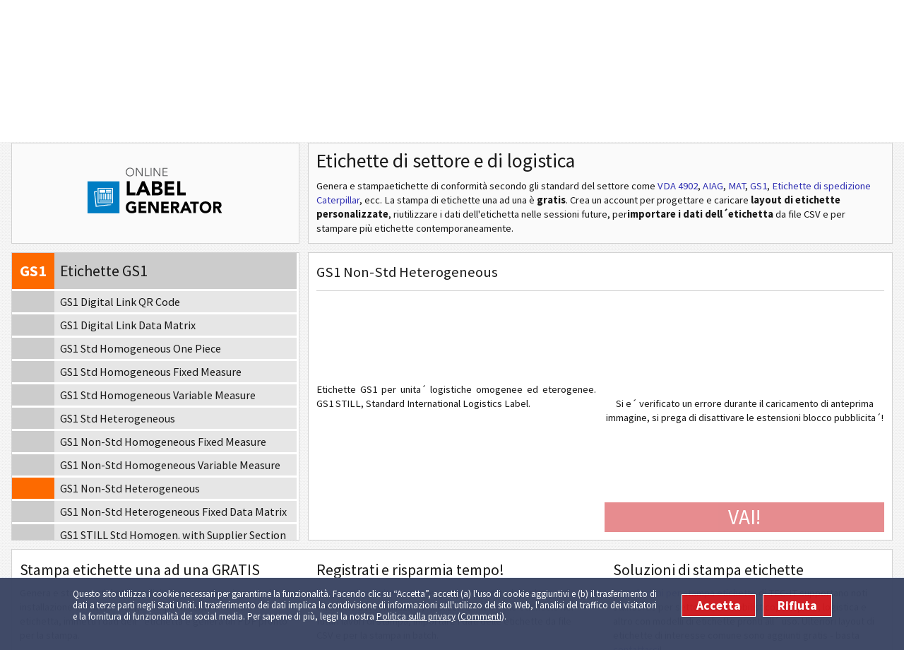

--- FILE ---
content_type: text/html; charset=utf-8
request_url: https://label.tec-it.com/it/Group/GS1/GS1%20NON%20HET
body_size: 37810
content:

<!DOCTYPE html>
<html lang="it">
<head>
  <meta charset="utf-8" />
  <meta http-equiv="X-UA-Compatible" content="IE=Edge">
  <meta name="viewport" content="width=device-width, initial-scale=1.0" />
  
  <meta name="mobile-web-app-capable" content="yes" />
  <meta name="COPYRIGHT" content="TEC-IT Datenverarbeitung GmbH (c) 2026" />
  <meta name="DESCRIPTION" content="Generatore di GS1 Non-Std Heterogeneous, gratuito: Modelli per l’etichettatura conforme a GS1, inclusi Digital Link (QR Code, DataMatrix), etichette GS1 per unit&#224; logistiche omogenee ed eterogenee e formati STILL (Standard International Logistic Label)." />
  <meta name="KEYWORDS" content="GS1 Non-Std Heterogeneous, etichetta GS1 gratuita, stampa etichette GS1, etichette GS1 online, generazione etichette GS1, GS1 Digital Link, generazione etichetta GS1 STILL, etichetta GS1, GS1, etichetta GS1 STILL, GS1 STILL, stampa, gratis, online, etichette gratuite, stampa di etichette, generatore di etichette, etichette con codice a barre, etichette logistica, etichette di conformità, etichette di spedizione, etichette di trasporto, etichette di trasporto globale" />
  <meta name="REVISIT-AFTER" content="7 days" />
  <meta name="ROBOTS" content="all" />

  
  <link title="Barcode Software RSS Feeds" href="https://www.tec-it.com/rss/RSS-2.0.aspx" rel="alternate" type="application/rss+xml" />

  
  <meta property="og:title" content="Stampa online etichette codici a barre  gratis: GS1 Non-Std Heterogeneous" />
  <meta property="og:description" content="Generatore di GS1 Non-Std Heterogeneous, gratuito: Modelli per l’etichettatura conforme a GS1, inclusi Digital Link (QR Code, DataMatrix), etichette GS1 per unit&#224; logistiche omogenee ed eterogenee e formati STILL (Standard International Logistic Label)." />
  <meta property="og:type" content="website" />
  <meta property="og:image" content="https://label.tec-it.com/images/group/GS1.png" />
  
  <meta property="og:url" content="https://label.tec-it.com/Group/GS1/GS1%20NON%20HET" />
  <meta property="og:site_name" content="TEC-IT" />
  <link rel="preload" href="https://www.tec-it.com/fonts/sourcesanspro/v21/6xK3dSBYKcSV-LCoeQqfX1RYOo3qOK7j.woff" as="font" type="font/woff2" crossorigin>
  <link rel="preload" href="https://www.tec-it.com/fonts/sourcesanspro/v21/6xKydSBYKcSV-LCoeQqfX1RYOo3ig4vwlxdo.woff" as="font" type="font/woff2" crossorigin>

  <meta name="current-culture" content="it" />
  <base href="https://label.tec-it.com/it" />
  <title>Stampa online etichette codici a barre  gratis: GS1 Non-Std Heterogeneous</title>

  
  <link href="/Content/fonts/sourcesanspro.tec-it.com.css" rel="stylesheet"/>


  <link href="/Content/Common/Metro/css?v=2qSA1pkIDkmY2rJgBZZ4uRnhu_ReqtBwrerb38EKASc1" rel="stylesheet"/>

  <link href="/Content/css?v=RPHIOl84c9qjdqrZr6u4cSU-sox4ZczevcdOYLIPnJ81" rel="stylesheet"/>

  

  
  <link href="/images/favicon/apple-touch-icon.png" rel="apple-touch-icon" sizes="180x180" />

  <link href="/images/favicon/favicon-16x16.png" rel="icon" sizes="16x16" type="image/png" />
  <link href="/images/favicon/favicon-32x32.png" rel="icon" sizes="32x32" type="image/png" />

  <link href="/manifest.json" rel="manifest" />
  <link color="#253e86" href="/images/favicon/safari-pinned-tab.svg" rel="mask-icon" />

  <link href="/images/favicon/favicon.ico" rel="SHORTCUT ICON" />


    <meta name="theme-color" content="#253e86">

  <meta name="msapplication-config" content="/browserconfig.xml">

    <script>
      /* Opt out handler */
      var gaPropertyLgcy = 'UA-277689-1';
      var gaDisableLgcy = 'ga-disable-' + gaPropertyLgcy;
      var gaProperty = 'G-WRVXBCKCYQ';
      var gaDisable = 'ga-disable-' + gaProperty;
      if (document.cookie.indexOf(gaDisableLgcy + '=true') > -1) { window[gaDisable] = true; }
      function gaOptout() {
        document.cookie = gaDisableLgcy + '=true; expires=Thu, 31 Dec 2099 23:59:59 UTC; domain=tec-it.com; path=/';
        window[gaDisable] = true;
      }
    </script>
    <script>
      /* GTag initialization */
      window.dataLayer = window.dataLayer || [];
      function gtag(){dataLayer.push(arguments);}
      gtag('js', new Date());
      gtag('config', 'G-WRVXBCKCYQ');
  
      /* GTag loading */
      function ClientLoadGoogleTag() {
        var _gaLibrary = 'https://www.googletagmanager.com/gtag/js?id=' + 'G-WRVXBCKCYQ';
        var _gts = document.createElement("script");
        _gts.setAttribute("src", _gaLibrary);
        _gts.setAttribute("async", true);
        _scn=document.getElementsByTagName("script")[0];
        _scn.parentNode.insertBefore(_gts, _scn);
      }
      //var gaAccepted = typeof (hasAcceptedCookieConsent) !== 'undefined' && hasAcceptedCookieConsent();
      var gaAccepted = document.cookie.indexOf("enableCookies=true")!==-1;
      if (gaAccepted)
        ClientLoadGoogleTag();
      var cookiesAcceptedCallbacks = cookiesAcceptedCallbacks || new Array();
      cookiesAcceptedCallbacks.push(function () {
        ClientLoadGoogleTag();
      });
    </script>
  
  <link rel="canonical" href="https://label.tec-it.com/it/Group/GS1/GS1 NON HET" />

</head>
<body class="it">
  <div class="container">
    
<header class="clearfix">
  <div id="preHeader" class="block-full clearfix">
      <div class="linksBar">
          <a href="https://barcode.tec-it.com/it" title="Genera gratis codici a barre online">
            <span>Genera codici a barre</span>
          </a>
          <a href="https://label.tec-it.com/it" title="Stampa etichette online">
            <span>Stampa etichette online</span>
          </a>
          <a href="https://label.tec-it.com/it/Group/VDA" title="Etichette di spedizione VDA-4902">
            <span>Etichette VDA-4902</span>
          </a>
          <a href="https://label.tec-it.com/it" title="Gratuito generatore di etichette spedizione">
            <span>Etichette spedizione</span>
          </a>
          <a href="https://businesscards.tec-it.com/it" title="Biglietti da visita con codici QR">
            <span>Biglietti da visita con codici QR</span>
          </a>
      </div>


    <!-- Language Bar -->
    <div class="utilityBar">
      <a href="https://www.tec-it.com/company/contact/Default.aspx" class="contact" title="Contatta TEC-IT">&nbsp;
        <svg version="1.1" xmlns="http://www.w3.org/2000/svg" xmlns:xlink="http://www.w3.org/1999/xlink" x="0px" y="0px"
        width="15px" height="15px" viewBox="0 0 15 15" enable-background="new 0 0 15 15" xml:space="preserve">
          <g>
            <path fill="#808080" d="M12.617,13.299l-1.548-2.862c-0.171-0.314-0.564-0.433-0.88-0.263l-1.387,0.725
                    c0,0-1.558,0.921-3.144-2.012C4.073,5.953,5.474,4.74,5.474,4.74l1.421-0.703c0.316-0.169,0.435-0.52,0.264-0.834L5.612,0.341
                    c-0.17-0.315-0.564-0.433-0.88-0.263l-1.378,0.74c0,0-2.765,2.491,0.687,8.875c3.452,6.386,6.935,5.225,6.935,5.225l1.379-0.741
                    C12.669,14.007,12.787,13.614,12.617,13.299z"/>
          </g>
        </svg>
      </a>
      <a href="https://www.tec-it.com/company/contact/onlineform/Default.aspx" class="mail" title="Manda un&#39; email">&nbsp;
        <svg version="1.1" xmlns="http://www.w3.org/2000/svg" xmlns:xlink="http://www.w3.org/1999/xlink" x="0px" y="0px"
        width="15px" height="15px" viewBox="0 0 15 15" enable-background="new 0 0 15 15" xml:space="preserve">
          <g>
            <polygon fill="#808080" points="7.502,7.624 15,4.058 15,2.5 0,2.5 0,4.009   "/>
            <polygon fill="#808080" points="7.498,9.286 0,5.675 0,12.5 15,12.5 15,5.72 "/>
          </g>
        </svg>
      </a>

      <ul class="styled-list languageList"><li><a href="/de" title="Deutsch">de</a></li><li><a href="/en" title="English">en</a></li><li><a href="/es" title="Español">es</a></li><li><a href="/fr" title="Français">fr</a></li><li><a class="selected" href="/it" title="Italiano">it</a></li><li><a href="/ru" title="Русский">ru</a></li><li><a href="/zh" title="中文">zh</a></li></ul>
    </div>
  </div>

  <!-- Header Menu -->
  <div id="logo-pane" class="block-3 no-mar">
    <div class="block-1 block-h-1"></div>
    <div class="block-2 block-h-1">
      <a href="https://www.tec-it.com" title="Software per codici a barre e altro..."></a>
    </div>
  </div>
  <ul class="link-list block-6 no-mar styled-list primary-menu">
    <li class="link-list-item selected block-1 block-h-1 bg-color-menu">
      <a href="https://www.tec-it.com/it/software/Default.aspx" title="Software per codici a barre, software per codici a barre SAP, generatore di report, software per stampaggio etichette, software per acquisizione dati, gestione dell&#39;output"><span>Software</span></a>
    </li>
    <li class="link-list-item block-1 block-h-1 bg-color-menu">
      <a href="https://www.tec-it.com/it/download/Default.aspx" title="Scarica il software per i codici a barre, scarica l&#39;SDK per codici a barre, scarica il DLL per codici a barre SAP, scarica il generatore di report"><span>Scarica</span></a>
    </li>
    <li class="link-list-item block-1 block-h-1 bg-color-menu">
      <a href="https://www.tec-it.com/it/order/Default.aspx" title="Fai un ordine, prezzi, licenze"><span>Ordina</span></a>
    </li>
    <li class="link-list-item block-1 block-h-1 bg-color-menu">
      <a href="https://www.tec-it.com/it/service/Default.aspx" title="Consulenza, programmazione personalizzata, codici a barre e soluzioni di uscita"><span>Consulenza</span></a>
    </li>
    <li class="link-list-item block-1 block-h-1 bg-color-menu">
      <a href="https://www.tec-it.com/it/support/Default.aspx" title="Supporto, domande frequenti, panoramica codici a barre, link, consigli e trucchi"><span>Supporto</span></a>
    </li>
    <li class="link-list-item block-1 block-h-1 bg-color-menu">
      <a href="https://www.tec-it.com/it/company/Default.aspx" title="TEC-IT - Il fornitore di software per codici a barre"><span>Azienda</span></a>
    </li>
  </ul>

  <div id="logo-pane-small" class="clearfix block-full">
    <div class="logo"></div>
    <div class="homeWrapper">
      <a href="https://www.tec-it.com" title="Software per codici a barre e altro..."></a>
      
      <div class="primary-menu-select">
        <div class="styled-select">
          <select aria-label="menu" id="select-menu">
            <option value="">Menu</option>
            <option value="https://www.tec-it.com/it/software/Default.aspx">Software</option>
            <option value="https://www.tec-it.com/it/download/Default.aspx">Scarica</option>
            <option value="https://www.tec-it.com/it/order/Default.aspx">Ordina</option>
            <option value="https://www.tec-it.com/it/service/Default.aspx">Consulenza</option>
            <option value="https://www.tec-it.com/it/support/Default.aspx">Supporto</option>
            <option value="https://www.tec-it.com/it/company/Default.aspx">Azienda</option>
            <option value="">Dimostrazioni gratuite online</option>
              <option value="https://barcode.tec-it.com/it">- Genera codici a barre</option>
              <option value="https://label.tec-it.com/it">- Stampa etichette online</option>
              <option value="https://label.tec-it.com/it/Group/VDA">- Etichette VDA-4902</option>
              <option value="https://label.tec-it.com/it">- Etichette spedizione</option>
              <option value="https://businesscards.tec-it.com/it">- Biglietti da visita con codici QR</option>
          </select>
        </div>
      </div>
    </div>
  </div>
</header>


    


<!-- Single definition of SVG images -->
<svg xmlns="http://www.w3.org/2000/svg" style="display: none;">
  <symbol id="arrow-back" width="12" height="12" viewBox="4 4 16 16">
    <path d="M20 11H7.83l5.59-5.59L12 4l-8 8 8 8 1.41-1.41L7.83 13H20v-2z"/>
    <path d="M0 0h24v24H0z" fill="none"/>
  </symbol>
</svg>

<svg xmlns="http://www.w3.org/2000/svg" style="display: none;">
  <symbol id="svg-print" viewBox="2 2 20 20">
    <path d="M19 8H5c-1.66 0-3 1.34-3 3v6h4v4h12v-4h4v-6c0-1.66-1.34-3-3-3zm-3 11H8v-5h8v5zm3-7c-.55 0-1-.45-1-1s.45-1 1-1 1 .45 1 1-.45 1-1 1zm-1-9H6v4h12V3z"/>
    <path d="M0 0h24v24H0z" fill="none"/>
  </symbol>
</svg>

<svg xmlns="http://www.w3.org/2000/svg" style="display: none;">
  <symbol id="svg-download" width="16" height="16" viewBox="6 6 12 12">
    <path d="m 17,12.995673 -5,4.978903 -5,-4.978903 h 3 V 5.9745762 h 4 v 7.0210968 z"/>
  </symbol>
</svg>

<svg xmlns="https://www.w3.org/2000/svg" style="display:none;">
  <symbol id="svg-hide-password" height="18" width ="18" viewBox="0 0 24 24">
    <path d="M10.58,7.25l1.56,1.56c1.38,0.07,2.47,1.17,2.54,2.54l1.56,1.56C16.4,12.47,16.5,12,16.5,11.5C16.5,9.02,14.48,7,12,7 C11.5,7,11.03,7.1,10.58,7.25z"></path>
    <path d="M12,6c3.79,0,7.17,2.13,8.82,5.5c-0.64,1.32-1.56,2.44-2.66,3.33l1.42,1.42c1.51-1.26,2.7-2.89,3.43-4.74 C21.27,7.11,17,4,12,4c-1.4,0-2.73,0.25-3.98,0.7L9.63,6.3C10.4,6.12,11.19,6,12,6z"></path>
    <path d="M16.43,15.93l-1.25-1.25l-1.27-1.27l-3.82-3.82L8.82,8.32L7.57,7.07L6.09,5.59L3.31,2.81L1.89,4.22l2.53,2.53 C2.92,8.02,1.73,9.64,1,11.5C2.73,15.89,7,19,12,19c1.4,0,2.73-0.25,3.98-0.7l4.3,4.3l1.41-1.41l-3.78-3.78L16.43,15.93z M11.86,14.19c-1.38-0.07-2.47-1.17-2.54-2.54L11.86,14.19z M12,17c-3.79,0-7.17-2.13-8.82-5.5c0.64-1.32,1.56-2.44,2.66-3.33 l1.91,1.91C7.6,10.53,7.5,11,7.5,11.5c0,2.48,2.02,4.5,4.5,4.5c0.5,0,0.97-0.1,1.42-0.25l0.95,0.95C13.6,16.88,12.81,17,12,17z"></path>
  </symbol>

  <symbol id="svg-show-password" height="18" width ="18" viewBox="0 0 24 24">
    <path d="M12,7c-2.48,0-4.5,2.02-4.5,4.5S9.52,16,12,16s4.5-2.02,4.5-4.5S14.48,7,12,7z M12,14.2c-1.49,0-2.7-1.21-2.7-2.7 c0-1.49,1.21-2.7,2.7-2.7s2.7,1.21,2.7,2.7C14.7,12.99,13.49,14.2,12,14.2z"></path>
    <path d="M12,4C7,4,2.73,7.11,1,11.5C2.73,15.89,7,19,12,19s9.27-3.11,11-7.5C21.27,7.11,17,4,12,4z M12,17 c-3.79,0-7.17-2.13-8.82-5.5C4.83,8.13,8.21,6,12,6s7.17,2.13,8.82,5.5C19.17,14.87,15.79,17,12,17z"></path>
    <path fill="none" d="M0,0h24v24H0V0z"></path>
  </symbol>
</svg>

<svg xmlns="http://www.w3.org/2000/svg" style="display:none">
  <symbol id="svg-share" height="18" width ="18" viewBox="0 0 24 24">
    <path d="M0 0h24v24H0V0z" fill="none"/>
    <path d="M18 16.08c-.76 0-1.44.3-1.96.77L8.91 12.7c.05-.23.09-.46.09-.7s-.04-.47-.09-.7l7.05-4.11c.54.5 1.25.81 2.04.81 1.66 0 3-1.34 3-3s-1.34-3-3-3-3 1.34-3 3c0 .24.04.47.09.7L8.04 9.81C7.5 9.31 6.79 9 6 9c-1.66 0-3 1.34-3 3s1.34 3 3 3c.79 0 1.5-.31 2.04-.81l7.12 4.16c-.05.21-.08.43-.08.65 0 1.61 1.31 2.92 2.92 2.92s2.92-1.31 2.92-2.92c0-1.61-1.31-2.92-2.92-2.92zM18 4c.55 0 1 .45 1 1s-.45 1-1 1-1-.45-1-1 .45-1 1-1zM6 13c-.55 0-1-.45-1-1s.45-1 1-1 1 .45 1 1-.45 1-1 1zm12 7.02c-.55 0-1-.45-1-1s.45-1 1-1 1 .45 1 1-.45 1-1 1z"/>
  </symbol>
</svg>

<!-- menuPane container -->
<div id="menuPane" class="block-full">
  <!-- MenuPane -->


<input id="userEmail" name="userEmail" type="hidden" value="" />
<input id="ticket" name="ticket" type="hidden" value="ca57f5159947407b8eae29aa984a8297" />

  <ul class="styled-list menu-left">
    <li><a class="home-button" title="Stampa di etichette online" href="https://label.tec-it.com/it">Home</a></li>
  </ul>

  <ul class="styled-list menu">
    <li>
      <a class="open-login" title="Accedi o crea un account" href="https://label.tec-it.com/it/account/sign-in">Accesso</a>
    </li>
    <li>
      <a class="open-create" title="Crea un account gratuito" href="/it/account/create">Crea Account GRATUITO</a>
    </li>
  </ul>  
</div>
<script type="text/javascript">

  <!--
  // create namespace labels
  var labels = labels || {};

  // set start pane
  labels.startPane = 'Default';
  labels.startGroup = 'GS1';
  labels.startLabel = 'GS1 NON HET';
  //-->
</script>




  <!-- Title -->    
  <div class="blocks-same-height-wrapper" style="">
  <div class="blocks-same-height">
    <!-- Title text -->    
    <div class="block-3 block-h-1 bg-color-heading block-header block-logo">
      <svg id="Layer_1" data-name="Layer 1" xmlns="http://www.w3.org/2000/svg" x="0px" y="0px" width="100%"
	 height="100%" viewBox="0 0 453.5 209.8">
	<defs>
		<style>
			.cls-1 {
			fill: #fff;
			}

			.cls-2 {
			fill: #58595b;
			}

			.cls-3 {
			fill: #007dc3;
			}
		</style>
	</defs>
	<g>
		<rect class="cls-3" x="64.19" y="80.68" width="76.54" height="76.54"/>
		<g>
			<polygon class="cls-1" points="113.71 136.06 85.8 139.3 82.02 106.89 86.16 106.43 86.16 104.18 79.68 104.99 83.91 141.64 120.56 137.32 120.47 136.06 113.71 136.06"/>
			<path class="cls-1" d="M125.33,132.82h-36.83v-36.56h36.83v36.56ZM90.57,131.02h32.69v-32.69h-32.69s0,32.69,0,32.69Z"/>
			<g>
				<rect class="cls-1" x="92.91" y="101.03" width="13.51" height="6.75"/>
				<rect class="cls-1" x="108.49" y="101.03" width="12.34" height="2.97"/>
				<rect class="cls-1" x="108.49" y="105.08" width="12.34" height="2.61"/>
				<rect class="cls-1" x="92.91" y="126.6" width="28" height="2.34"/>
			</g>
			<g>
				<rect class="cls-1" x="92.91" y="109.86" width="2.61" height="14.41"/>
				<rect class="cls-1" x="96.7" y="109.86" width="1.17" height="14.41"/>
				<rect class="cls-1" x="98.77" y="109.86" width="1.17" height="14.41"/>
				<rect class="cls-1" x="102.01" y="109.86" width="2.07" height="14.41"/>
				<rect class="cls-1" x="106.15" y="109.86" width="2.34" height="14.41"/>
				<rect class="cls-1" x="109.66" y="109.86" width=".63" height="14.41"/>
				<rect class="cls-1" x="111.46" y="109.86" width="1.44" height="14.41"/>
				<rect class="cls-1" x="113.53" y="109.86" width="2.07" height="14.41"/>
				<rect class="cls-1" x="117.05" y="109.86" width=".9" height="14.41"/>
				<rect class="cls-1" x="118.85" y="109.86" width="2.07" height="14.41"/>
			</g>
		</g>
	</g>
	<g>
		<path class="cls-2" d="M175.94,58.39c-.04,3.06-.98,5.55-2.85,7.45-1.84,1.94-4.23,2.93-7.16,2.97-2.91-.04-5.29-1.03-7.13-2.97-1.88-1.91-2.84-4.39-2.87-7.45.04-3.08.99-5.57,2.87-7.48,1.84-1.92,4.22-2.9,7.13-2.94,2.93.04,5.32,1.02,7.16,2.94,1.86,1.91,2.81,4.4,2.85,7.48ZM173.85,58.39c-.02-2.37-.72-4.38-2.1-6.03-1.37-1.66-3.31-2.52-5.81-2.56-2.49.05-4.42.9-5.79,2.56-1.4,1.64-2.11,3.65-2.12,6.03.02,2.34.73,4.33,2.12,5.97,1.37,1.71,3.3,2.58,5.79,2.62,2.5-.04,4.44-.91,5.81-2.62,1.38-1.64,2.08-3.63,2.1-5.97Z"/>
		<path class="cls-2" d="M194.2,65.29h.05v-16.82h1.94v19.82h-2.45l-11.44-16.98h-.05v16.98h-1.94v-19.82h2.43l11.47,16.82Z"/>
		<path class="cls-2" d="M203.74,66.47h8.96v1.83h-10.9v-19.82h1.94v17.99Z"/>
		<path class="cls-2" d="M217.46,68.3h-1.94v-19.82h1.94v19.82Z"/>
		<path class="cls-2" d="M236.53,65.29h.05v-16.82h1.94v19.82h-2.45l-11.44-16.98h-.05v16.98h-1.94v-19.82h2.43l11.47,16.82Z"/>
		<path class="cls-2" d="M246.08,66.47h10.28v1.83h-12.22v-19.82h11.91v1.85h-9.96v6.77h9.6v1.83h-9.6v7.55Z"/>
		<path d="M158.24,80.32h7.25v27.1h13.46v6.89h-20.71v-33.98Z"/>
		<path d="M194.58,80.32h6.19l14.79,33.98h-8.46l-2.93-7.18h-13.2l-2.84,7.18h-8.25l14.7-33.98ZM197.44,90.19l-4.12,10.61h8.32l-4.2-10.61Z"/>
		<path d="M218.34,80.32h12.29c1.45,0,2.92.09,4.38.28,1.39.23,2.68.66,3.86,1.27,1.17.61,2.09,1.47,2.77,2.58.68,1.16,1.02,2.66,1.02,4.52-.09,3.83-1.98,6.32-5.66,7.48v.09c2.23.33,3.98,1.23,5.25,2.7s1.92,3.34,1.96,5.62c-.09,3.48-1.41,5.93-3.95,7.34-2.51,1.41-5.32,2.11-8.43,2.11h-13.49v-33.98ZM225.59,93.91h5.25c1.18.03,2.24-.26,3.18-.87.89-.58,1.36-1.52,1.39-2.84-.03-1.41-.56-2.37-1.59-2.88-.99-.45-2.08-.68-3.3-.68h-4.93v7.27ZM225.59,107.98h6.52c1.2,0,2.3-.3,3.3-.91s1.52-1.63,1.55-3.07c0-.84-.17-1.52-.52-2.02-.38-.48-.87-.85-1.48-1.1-1.27-.45-2.56-.66-3.86-.63h-5.5v7.74Z"/>
		<path d="M249.24,80.32h22.39v6.89h-15.14v6.38h14.3v6.89h-14.3v6.94h15.98v6.89h-23.23v-33.98Z"/>
		<path d="M278.99,80.32h7.25v27.1h13.46v6.89h-20.71v-33.98Z"/>
		<path d="M180.88,154.42c-3.42,1.74-7.06,2.59-10.93,2.57-4.12-.03-7.47-1.32-10.05-3.88-2.62-2.49-3.96-5.91-4.01-10.26.05-4.38,1.38-7.82,4.01-10.33,2.58-2.51,5.93-3.78,10.05-3.8,4.22-.05,7.68,1.11,10.37,3.47l-4.05,4.54c-.76-.83-1.63-1.48-2.61-1.94-1.01-.41-2.25-.62-3.73-.62-2.46.03-4.41.84-5.87,2.44-1.5,1.6-2.25,3.68-2.25,6.25s.75,4.64,2.25,6.21c1.45,1.62,3.41,2.45,5.87,2.47,1.25,0,2.34-.16,3.27-.47.91-.27,1.62-.57,2.14-.88v-4.38h-4.68v-5.45h10.2v14.05Z"/>
		<path d="M186.67,129.4h17.72v5.45h-11.98v5.05h11.32v5.46h-11.32v5.49h12.65v5.45h-18.39v-26.9Z"/>
		<path d="M210,129.4h7.82l11.07,18.72h.07v-18.72h5.75v26.9h-7.51l-11.38-19.15h-.07v19.15h-5.75v-26.9Z"/>
		<path d="M240.81,129.4h17.72v5.45h-11.98v5.05h11.32v5.46h-11.32v5.49h12.65v5.45h-18.39v-26.9Z"/>
		<path d="M264.14,129.4h10.1c2.77-.02,5.08.54,6.95,1.71,1.86,1.2,2.81,3.35,2.86,6.46,0,1.91-.46,3.51-1.38,4.82-.96,1.32-2.37,2.18-4.23,2.56l6.62,11.36h-6.87l-5.45-10.76h-2.84v10.76h-5.75v-26.9ZM269.89,140.53h3.39c.56,0,1.13-.04,1.71-.11.56-.02,1.08-.12,1.55-.3.48-.21.87-.52,1.17-.93.28-.4.41-.95.41-1.67,0-.68-.13-1.24-.38-1.67-.26-.41-.62-.72-1.06-.95-.89-.36-1.9-.53-3.03-.5h-3.76v6.12Z"/>
		<path d="M297.35,129.4h4.9l11.71,26.9h-6.7l-2.32-5.69h-10.45l-2.25,5.69h-6.53l11.63-26.9ZM299.61,137.22l-3.27,8.4h6.59l-3.32-8.4Z"/>
		<path d="M317.71,134.65h-7.45v-5.25h20.64v5.25h-7.45v21.65h-5.74v-21.65Z"/>
		<path d="M332.71,142.85c.05-4.38,1.38-7.82,4.01-10.33,2.57-2.51,5.92-3.78,10.04-3.8,4.17.03,7.54,1.29,10.11,3.8,2.57,2.51,3.88,5.96,3.93,10.33-.05,4.35-1.36,7.77-3.93,10.26-2.58,2.56-5.95,3.85-10.11,3.88-4.12-.03-7.47-1.32-10.04-3.88-2.62-2.49-3.96-5.91-4.01-10.26ZM338.65,142.85c0,2.57.75,4.64,2.25,6.21,1.45,1.62,3.41,2.45,5.87,2.47,2.51-.02,4.49-.85,5.94-2.47,1.42-1.57,2.14-3.65,2.16-6.21-.02-2.57-.74-4.65-2.16-6.25-1.45-1.6-3.43-2.41-5.94-2.44-2.46.03-4.42.84-5.87,2.44-1.5,1.6-2.25,3.68-2.25,6.25Z"/>
		<path d="M365.32,129.4h10.1c2.77-.02,5.08.54,6.95,1.71,1.86,1.2,2.81,3.35,2.86,6.46,0,1.91-.46,3.51-1.38,4.82-.96,1.32-2.37,2.18-4.23,2.56l6.62,11.36h-6.87l-5.45-10.76h-2.84v10.76h-5.75v-26.9ZM371.07,140.53h3.39c.56,0,1.13-.04,1.71-.11.56-.02,1.08-.12,1.55-.3.48-.21.87-.52,1.17-.93.28-.4.41-.95.41-1.67,0-.68-.13-1.24-.38-1.67-.26-.41-.62-.72-1.06-.95-.89-.36-1.9-.53-3.03-.5h-3.76v6.12Z"/>
	</g>
</svg>    
    </div>

    <!-- Title Description -->
    <div class="block-6 block-h-1 bg-color-heading block-header">
      <div class="block-inner">    
			  <h1>Etichette di settore e di logistica</h1>
        <p id="header-info">Genera e stampaetichette di conformità secondo gli standard del settore<span id="group-links"> come 
<a class="VDA" href="/it/Group/VDA">VDA 4902</a>, 
<a class="AIAG" href="/it/Group/AIAG">AIAG</a>, 
<a class="MAT" href="/it/Group/MAT">MAT</a>, 
<a class="GS1" href="/it/Group/GS1">GS1</a>, 
<a class="Caterpillar" href="/it/Group/Caterpillar">Etichette di spedizione Caterpillar</a>, ecc</span>.
La stampa di etichette una ad una è <b>gratis</b>.
Crea un account per progettare e caricare <b>layout di etichette personalizzate</b>, riutilizzare i dati dell'etichetta nelle sessioni future, per<b>importare i dati dell´etichetta</b> da file CSV e per stampare più etichette contemporaneamente.</p>
        </div>
      </div>
    </div>
  </div>

  <div class="clearfix"></div>

  <noscript>
  <div class="block-full bg-color-main clearfix">
    <div class="block-inner">
      <p class="noJSWarning">
        Si prega di abilitare JavaScript per usare questo servizio di generazione di etichette!
      </p>
    </div>
  </div>
    
  <div class="clearfix"></div>
  </noscript>
	


<div class="labelGenerator clearfix">
  
  <div class="slideContainer">
    
    <div id="slide1" class="slide">
    
    <div class="block-3 block-h-3 bg-color-main">
      <div class="loadingPane visible"></div>

      <div id="selectionPane" class="block-inner box-inner">
<!-- selectionPane -->

  <div class="content-pane no-mar">
    <div class="templateSelection tecit-selection">
      <ul class="styled-list">
          <li class="group">
            <a id="VDA" class='' href="/it/Group/VDA" 
               title="Etichette VDA 4902 e VDA-KLT: Etichette per trasporti e spedizioni con codici a barre (etichette VDA) per produttori e fornitori automobilistici." 
               data-description="&lt;p&gt;Etichette VDA 4902 e VDA-KLT: Etichette per trasporti e spedizioni con codici a barre (etichette VDA) per produttori e fornitori automobilistici.&lt;/p&gt;" 
               data-name="VDA 4902"
               data-keywords="etichetta VDA-4902 gratuita, stampa etichetta VDA-4902, etichetta VDA-4902 online, generazione etichetta VDA-4902, generazione etichetta VDA, etichetta VDA-4902, VDA-4902, etichetta VDA 4902, etichetta VDA, VDA 4902, VDA, etichetta logistica KLT">
              <span class="initial">
                VDA
              </span>
              <span>
                VDA 4902
              </span>
            </a>
            <ul class="styled-list" style="display:none">
                <li class="template">
                    <a id="VDA 4902 DE" class="label-template" href="/it/Group/VDA/VDA%204902%20DE" 
                       title="VDA 4902 V4 (Deutsch)" 
                       data-name="VDA 4902 V4 (Deutsch)" 
                       data-owner="" 
                       data-reponame="Templates\Common\(1) Automotive_VDA_4902 (Version 4)_VDA_4902_DE.tff" 
                       data-html-description=""
                       data-description="Generatore di VDA 4902 V4 (Deutsch), gratuito:"
                       data-size="A5|landscape">
                      <span>VDA 4902 V4 (Deutsch)</span>
                    </a>
                </li>
                <li class="template">
                    <a id="VDA 4902 DE KLT" class="label-template" href="/it/Group/VDA/VDA%204902%20DE%20KLT" 
                       title="VDA 4902 V4 (Deutsch) - KLT" 
                       data-name="VDA 4902 V4 (Deutsch) - KLT" 
                       data-owner="" 
                       data-reponame="Templates\Common\(1) Automotive_VDA_4902 (Version 4)_VDA_4902_DE_KLT.tff" 
                       data-html-description=""
                       data-description="Generatore di VDA 4902 V4 (Deutsch) - KLT, gratuito:"
                       data-size="210x74mm|landscape">
                      <span>VDA 4902 V4 (Deutsch) - KLT</span>
                    </a>
                </li>
                <li class="template">
                    <a id="VDA 4902 DE Stahl" class="label-template" href="/it/Group/VDA/VDA%204902%20DE%20Stahl" 
                       title="VDA 4902 V4 (Deutsch) - Stahl-Lieferungen" 
                       data-name="VDA 4902 V4 (Deutsch) - Stahl-Lieferungen" 
                       data-owner="" 
                       data-reponame="Templates\Common\(1) Automotive_VDA_4902 (Version 4)_VDA_4902_DE_Stahl.tff" 
                       data-html-description=""
                       data-description="Generatore di VDA 4902 V4 (Deutsch) - Stahl-Lieferungen, gratuito:"
                       data-size="A5|landscape">
                      <span>VDA 4902 V4 (Deutsch) - Stahl-Lieferungen</span>
                    </a>
                </li>
                <li class="template">
                    <a id="VDA 4902 EN" class="label-template" href="/it/Group/VDA/VDA%204902%20EN" 
                       title="VDA 4902 V4 (English)" 
                       data-name="VDA 4902 V4 (English)" 
                       data-owner="" 
                       data-reponame="Templates\Common\(1) Automotive_VDA_4902 (Version 4)_VDA_4902_EN.tff" 
                       data-html-description=""
                       data-description="Generatore di VDA 4902 V4 (English), gratuito:"
                       data-size="A5|landscape">
                      <span>VDA 4902 V4 (English)</span>
                    </a>
                </li>
                <li class="template">
                    <a id="VDA 4902 FR" class="label-template" href="/it/Group/VDA/VDA%204902%20FR" 
                       title="VDA 4902 V4 (Fran&#231;ais)" 
                       data-name="VDA 4902 V4 (Fran&#231;ais)" 
                       data-owner="" 
                       data-reponame="Templates\Common\(1) Automotive_VDA_4902 (Version 4)_VDA_4902_FR.tff" 
                       data-html-description=""
                       data-description="Generatore di VDA 4902 V4 (Français), gratuito:"
                       data-size="A5|landscape">
                      <span>VDA 4902 V4 (Français)</span>
                    </a>
                </li>
                <li class="template">
                    <a id="VDA 4902 ES" class="label-template" href="/it/Group/VDA/VDA%204902%20ES" 
                       title="VDA 4902 V4 (Espa&#241;ol)" 
                       data-name="VDA 4902 V4 (Espa&#241;ol)" 
                       data-owner="" 
                       data-reponame="Templates\Common\(1) Automotive_VDA_4902 (Version 4)_VDA_4902_ES.tff" 
                       data-html-description=""
                       data-description="Generatore di VDA 4902 V4 (Español), gratuito:"
                       data-size="A5|landscape">
                      <span>VDA 4902 V4 (Español)</span>
                    </a>
                </li>
                <li class="template">
                    <a id="VDA 4902 PT" class="label-template" href="/it/Group/VDA/VDA%204902%20PT" 
                       title="VDA 4902 V4 (Portugu&#234;s)" 
                       data-name="VDA 4902 V4 (Portugu&#234;s)" 
                       data-owner="" 
                       data-reponame="Templates\Common\(1) Automotive_VDA_4902 (Version 4)_VDA_4902_PT.tff" 
                       data-html-description=""
                       data-description="Generatore di VDA 4902 V4 (Português), gratuito:"
                       data-size="A5|landscape">
                      <span>VDA 4902 V4 (Português)</span>
                    </a>
                </li>
            </ul>
          </li>
          <li class="group">
            <a id="VDA4992" class='' href="/it/Group/VDA4992" 
               title="L&#39;etichetta materiale unica (etichetta MAT) &#232; un complemento alle etichette logistiche esistenti come VDA 4902, Etichetta di trasporto Odette o Etichetta di trasporto globale. L&#39;etichetta MAT contiene una serie chiaramente definita di informazioni sulla tracciabilit&#224; ed &#232; allegata all&#39;unit&#224; di imballaggio pi&#249; piccola del prodotto." 
               data-description="&lt;p&gt;L&#39;etichetta materiale unica (etichetta MAT) &#232; un complemento alle etichette logistiche esistenti come VDA 4902, Etichetta di trasporto Odette o Etichetta di trasporto globale. L&#39;etichetta MAT contiene una serie chiaramente definita di informazioni sulla tracciabilit&#224; ed &#232; allegata all&#39;unit&#224; di imballaggio pi&#249; piccola del prodotto.&lt;/p&gt;" 
               data-name="VDA 4992"
               data-keywords="etichetta VDA 4992 gratuita, stampa etichetta VDA 4992, etichetta VDA 4992 online, generazione etichetta VDA 4992, generazione etichetta VDA 4992 MAT, etichetta VDA 4992, VDA 4992, etichetta VDA 4992 MAT, VDA 4992 MAT">
              <span class="initial">
                VDA
              </span>
              <span>
                VDA 4992
              </span>
            </a>
            <ul class="styled-list" style="display:none">
                <li class="template">
                    <a id="VDA_4992_MAT_Large" class="label-template" href="/it/Group/VDA4992/VDA_4992_MAT_Large" 
                       title="VDA 4992" 
                       data-name="VDA 4992" 
                       data-owner="" 
                       data-reponame="Templates\Common\(1) Automotive_VDA_4992 MAT Label (Version 1)_VDA 4992 MAT.tff" 
                       data-html-description=""
                       data-description="Generatore di VDA 4992, gratuito:"
                       data-size="78x45mm|landscape">
                      <span>VDA 4992</span>
                    </a>
                </li>
                <li class="template">
                    <a id="VDA_4992_MAT_Small" class="label-template" href="/it/Group/VDA4992/VDA_4992_MAT_Small" 
                       title="VDA 4992 Small" 
                       data-name="VDA 4992 Small" 
                       data-owner="" 
                       data-reponame="Templates\Common\(1) Automotive_VDA_4992 MAT Label (Version 1)_VDA 4992 MAT Small.tff" 
                       data-html-description=""
                       data-description="Generatore di VDA 4992 Small, gratuito:"
                       data-size="50x20mm|landscape">
                      <span>VDA 4992 Small</span>
                    </a>
                </li>
            </ul>
          </li>
          <li class="group">
            <a id="VDA4994" class='' href="/it/Group/VDA4994" 
               title="Etichette VDA 4994. Per l&#39;etichettatura dei colli (unit&#224; di spedizione e singoli colli) utilizzati nei processi di fornitura automobilistica. Basato sull&#39; etichetta di trasporto globale (GTL V3.0). Versione 1.1 di luglio 2018." 
               data-description="&lt;p&gt;Etichette VDA 4994. Per l&#39;etichettatura dei colli (unit&#224; di spedizione e singoli colli) utilizzati nei processi di fornitura automobilistica. Basato sull&#39; etichetta di trasporto globale (GTL V3.0). Versione 1.1 di luglio 2018.&lt;/p&gt;" 
               data-name="VDA 4994"
               data-keywords="etichetta VDA 4994 gratuita, stampa etichetta VDA 4994, etichetta VDA 4994 online, generazione etichetta VDA 4994, generazione etichetta VDA 4994 GTL, etichetta VDA 4994, VDA 4994, etichetta VDA 4994 GTL, VDA 4994 GTL">
              <span class="initial">
                VDA
              </span>
              <span>
                VDA 4994
              </span>
            </a>
            <ul class="styled-list" style="display:none">
                <li class="template">
                    <a id="VDA_4994_DE_A5" class="label-template" href="/it/Group/VDA4994/VDA_4994_DE_A5" 
                       title="VDA 4994 (Deutsch) A5" 
                       data-name="VDA 4994 (Deutsch) A5" 
                       data-owner="" 
                       data-reponame="Templates\Common\(1) Automotive_VDA_4994_VDA_4994_DE_A5.tff" 
                       data-html-description=""
                       data-description="Generatore di VDA 4994 (Deutsch) A5, gratuito:"
                       data-size="A5|landscape">
                      <span>VDA 4994 (Deutsch) A5</span>
                    </a>
                </li>
                <li class="template">
                    <a id="VDA_4994_DE_A6" class="label-template" href="/it/Group/VDA4994/VDA_4994_DE_A6" 
                       title="VDA 4994 (Deutsch) A6" 
                       data-name="VDA 4994 (Deutsch) A6" 
                       data-owner="" 
                       data-reponame="Templates\Common\(1) Automotive_VDA_4994_VDA_4994_DE_A6.tff" 
                       data-html-description=""
                       data-description="Generatore di VDA 4994 (Deutsch) A6, gratuito:"
                       data-size="A6|landscape">
                      <span>VDA 4994 (Deutsch) A6</span>
                    </a>
                </li>
                <li class="template">
                    <a id="VDA_4994_DE_KLT1" class="label-template" href="/it/Group/VDA4994/VDA_4994_DE_KLT1" 
                       title="VDA 4994 (Deutsch) KLT1" 
                       data-name="VDA 4994 (Deutsch) KLT1" 
                       data-owner="" 
                       data-reponame="Templates\Common\(1) Automotive_VDA_4994_VDA_4994_DE_KLT_1.tff" 
                       data-html-description=""
                       data-description="Generatore di VDA 4994 (Deutsch) KLT1, gratuito:"
                       data-size="210x74mm|landscape">
                      <span>VDA 4994 (Deutsch) KLT1</span>
                    </a>
                </li>
                <li class="template">
                    <a id="VDA_4994_DE_KLT2" class="label-template" href="/it/Group/VDA4994/VDA_4994_DE_KLT2" 
                       title="VDA 4994 (Deutsch) KLT2" 
                       data-name="VDA 4994 (Deutsch) KLT2" 
                       data-owner="" 
                       data-reponame="Templates\Common\(1) Automotive_VDA_4994_VDA_4994_DE_KLT_2.tff" 
                       data-html-description=""
                       data-description="Generatore di VDA 4994 (Deutsch) KLT2, gratuito:"
                       data-size="210x42mm|landscape">
                      <span>VDA 4994 (Deutsch) KLT2</span>
                    </a>
                </li>
                <li class="template">
                    <a id="VDA_4994_EN_A5" class="label-template" href="/it/Group/VDA4994/VDA_4994_EN_A5" 
                       title="VDA 4994 (English) A5" 
                       data-name="VDA 4994 (English) A5" 
                       data-owner="" 
                       data-reponame="Templates\Common\(1) Automotive_VDA_4994_VDA_4994_EN_A5.tff" 
                       data-html-description=""
                       data-description="Generatore di VDA 4994 (English) A5, gratuito:"
                       data-size="A5|landscape">
                      <span>VDA 4994 (English) A5</span>
                    </a>
                </li>
                <li class="template">
                    <a id="VDA_4994_EN_A6" class="label-template" href="/it/Group/VDA4994/VDA_4994_EN_A6" 
                       title="VDA 4994 (English) A6" 
                       data-name="VDA 4994 (English) A6" 
                       data-owner="" 
                       data-reponame="Templates\Common\(1) Automotive_VDA_4994_VDA_4994_EN_A6.tff" 
                       data-html-description=""
                       data-description="Generatore di VDA 4994 (English) A6, gratuito:"
                       data-size="A6|landscape">
                      <span>VDA 4994 (English) A6</span>
                    </a>
                </li>
                <li class="template">
                    <a id="VDA_4994_EN_KLT1" class="label-template" href="/it/Group/VDA4994/VDA_4994_EN_KLT1" 
                       title="VDA 4994 (English) KLT1" 
                       data-name="VDA 4994 (English) KLT1" 
                       data-owner="" 
                       data-reponame="Templates\Common\(1) Automotive_VDA_4994_VDA_4994_EN_KLT_1.tff" 
                       data-html-description=""
                       data-description="Generatore di VDA 4994 (English) KLT1, gratuito:"
                       data-size="210x74mm|landscape">
                      <span>VDA 4994 (English) KLT1</span>
                    </a>
                </li>
                <li class="template">
                    <a id="VDA_4994_EN_KLT2" class="label-template" href="/it/Group/VDA4994/VDA_4994_EN_KLT2" 
                       title="VDA 4994 (English) KLT2" 
                       data-name="VDA 4994 (English) KLT2" 
                       data-owner="" 
                       data-reponame="Templates\Common\(1) Automotive_VDA_4994_VDA_4994_EN_KLT_2.tff" 
                       data-html-description=""
                       data-description="Generatore di VDA 4994 (English) KLT2, gratuito:"
                       data-size="210x42mm|landscape">
                      <span>VDA 4994 (English) KLT2</span>
                    </a>
                </li>
            </ul>
          </li>
          <li class="group">
            <a id="Ford" class='' href="/it/Group/Ford" 
               title="Etichette trasporto globale (GTL) in uso presso Ford Motor Company e fornitori (Revisione 2017). Fare riferimento a AIAG, JAMA/JAPIA o ODETTE per GTL standard." 
               data-description="&lt;p&gt;Etichette trasporto globale (GTL) in uso presso Ford Motor Company e fornitori (Revisione 2017).&lt;/p&gt;" 
               data-name="Ford GTL"
               data-keywords="etichetta Ford gratuita, stampa etichetta Ford, etichetta Ford online, generazione etichetta Ford, generazione etichetta Ford GTL, etichetta Ford GTL, Azienda automobilistica Ford, etichette logistica, etichette di conformit&#224;">
              <span class="initial">
                F
              </span>
              <span>
                Ford GTL
              </span>
            </a>
            <ul class="styled-list" style="display:none">
                <li class="template">
                    <a id="Ford GTL Master" class="label-template" href="/it/Group/Ford/Ford%20GTL%20Master" 
                       title="Ford GTL Master" 
                       data-name="Ford GTL Master" 
                       data-owner="" 
                       data-reponame="Templates\Common\(1) Automotive_Ford_GTL (Revision 2017)_Ford GTL Master.tff" 
                       data-html-description="<p>L'etichetta di carico principale Ford GTL identifica e riassume il contenuto totale di un pacchetto principale.</p>
<p class='dispensable4'>Un carico principale è un pacco multiplo o un carico unitario di articoli comuni (che condividono un unico numero di parte)<span class='dispensable3'>, come un pallet di contenitori o vassoi, ciascuno con etichette associate</span>.</p>
<p>Fare riferimento a AIAG, JAMA/JAPIA o ODETTE per GTL standard.</p>"
                       data-description="Generatore di Ford GTL Master, gratuito:"
                       data-size="A5|landscape">
                      <span>Ford GTL Master</span>
                    </a>
                </li>
                <li class="template">
                    <a id="Ford GTL Mixed" class="label-template" href="/it/Group/Ford/Ford%20GTL%20Mixed" 
                       title="Ford GTL Mixed" 
                       data-name="Ford GTL Mixed" 
                       data-owner="" 
                       data-reponame="Templates\Common\(1) Automotive_Ford_GTL (Revision 2017)_Ford GTL Mixed Load.tff" 
                       data-html-description="<p>L'etichetta 'Ford GTL Mixed Load' viene utilizzata per designare pacchi di spedizione di articoli misti.</p>
<p class='dispensable4'>Un carico misto è un pacco multiplo o un carico unitario di articoli misti (numeri di parte diversi)<span class='dispensable3'>, come un pallet di contenitori misti di cassette o vassoi</span>.</p>
<p>Fare riferimento a AIAG, JAMA/JAPIA o ODETTE per GTL standard.</p>"
                       data-description="Generatore di Ford GTL Mixed, gratuito:"
                       data-size="A5|landscape">
                      <span>Ford GTL Mixed</span>
                    </a>
                </li>
                <li class="template">
                    <a id="Ford GTL Mixed Master" class="label-template" href="/it/Group/Ford/Ford%20GTL%20Mixed%20Master" 
                       title="Ford GTL Mixed Master" 
                       data-name="Ford GTL Mixed Master" 
                       data-owner="" 
                       data-reponame="Templates\Common\(1) Automotive_Ford_GTL (Revision 2017)_Ford GTL Mixed-Master.tff" 
                       data-html-description="<p>L'etichetta 'Ford GTL Mixed Master' viene utilizzata per designare la quantità totale di un singolo numero di parte in pacchi di spedizione a carico misto.</p>
<p class='dispensable4'>Un carico misto è un pacco multiplo o un carico unitario di articoli misti (numeri di parte diversi)<span class='dispensable3'>, come un pallet di contenitori misti di cassette o vassoi</span>.</p>
<p>Fare riferimento a AIAG, JAMA/JAPIA o ODETTE per GTL standard.</p>"
                       data-description="Generatore di Ford GTL Mixed Master, gratuito:"
                       data-size="A5|landscape">
                      <span>Ford GTL Mixed Master</span>
                    </a>
                </li>
                <li class="template">
                    <a id="Ford GTL Mixed Master Load List" class="label-template" href="/it/Group/Ford/Ford%20GTL%20Mixed%20Master%20Load%20List" 
                       title="Ford GTL Mixed Master Load List" 
                       data-name="Ford GTL Mixed Master Load List" 
                       data-owner="" 
                       data-reponame="Templates\Common\(1) Automotive_Ford_GTL (Revision 2017)_Ford GTL Mixed-Master Load List.tff" 
                       data-html-description="<p>La lista 'Ford GTL Mixed-Master Load List' contiene ogni articolo di un'unità di gestione del trasporto.<span class='dispensable4'> Il numero di parte, la quantità e il codice fornitore vengono stampati in un formato leggibile dall'uomo e come codici a barre.</span> Viene utilizzato per designare ogni parte, ogni quantità totale e ciascun fornitore delle parti in pacchi di spedizione a carico misto.</p>
<p>Fare riferimento a AIAG, JAMA/JAPIA o ODETTE per GTL standard.</p>"
                       data-description="Generatore di Ford GTL Mixed Master Load List, gratuito:"
                       data-size="A4|portrait">
                      <span>Ford GTL Mixed Master Load List</span>
                    </a>
                </li>
                <li class="template">
                    <a id="Ford_GTL_Container" class="label-template" href="/it/Group/Ford/Ford_GTL_Container" 
                       title="Ford GTL Container A5" 
                       data-name="Ford GTL Container A5" 
                       data-owner="" 
                       data-reponame="Templates\Common\(1) Automotive_Ford_GTL (Revision 2017)_Ford GTL Container.tff" 
                       data-html-description="<p>Le etichette BOX/Container vengono utilizzate sui contenitori che contengono parti incluse in un carico principale o misto.</p>
<p>Fare riferimento a AIAG, JAMA/JAPIA o ODETTE per GTL standard.</p>"
                       data-description="Generatore di Ford GTL Container A5, gratuito:"
                       data-size="A5|landscape">
                      <span>Ford GTL Container A5</span>
                    </a>
                </li>
                <li class="template">
                    <a id="Ford_GTL_Container_(HalfHeight_A5)" class="label-template" href="/it/Group/Ford/Ford_GTL_Container_(HalfHeight_A5)" 
                       title="Ford GTL Container (Half Height A5)" 
                       data-name="Ford GTL Container (Half Height A5)" 
                       data-owner="" 
                       data-reponame="Templates\Common\(1) Automotive_Ford_GTL (Revision 2017)_Ford GTL Container Half-Height A5.tff" 
                       data-html-description="<p>Le etichette BOX/Container vengono utilizzate sui contenitori che contengono parti incluse in un carico principale o misto. 
Le etichette a metà altezza vengono utilizzate sui contenitori che non hanno spazio sufficiente per un'etichetta a piena altezza.</p>
<p>Fare riferimento a AIAG, JAMA/JAPIA o ODETTE per GTL standard.</p>"
                       data-description="Generatore di Ford GTL Container (Half Height A5), gratuito:"
                       data-size="A5|landscape">
                      <span>Ford GTL Container (Half Height A5)</span>
                    </a>
                </li>
                <li class="template">
                    <a id="Ford_GTL_Container_(HalfHeight_210x74)" class="label-template" href="/it/Group/Ford/Ford_GTL_Container_(HalfHeight_210x74)" 
                       title="Ford GTL Container (Half Height 210x74)" 
                       data-name="Ford GTL Container (Half Height 210x74)" 
                       data-owner="" 
                       data-reponame="Templates\Common\(1) Automotive_Ford_GTL (Revision 2017)_Ford GTL Container Half-Height 210x74.tff" 
                       data-html-description="<p>Le etichette BOX/Container vengono utilizzate sui contenitori che contengono parti incluse in un carico principale o misto. 
Le etichette a metà altezza vengono utilizzate sui contenitori che non hanno spazio sufficiente per un'etichetta a piena altezza.</p>
<p>Fare riferimento a AIAG, JAMA/JAPIA o ODETTE per GTL standard.</p>"
                       data-description="Generatore di Ford GTL Container (Half Height 210x74), gratuito:"
                       data-size="210x74mm|landscape">
                      <span>Ford GTL Container (Half Height 210x74)</span>
                    </a>
                </li>
            </ul>
          </li>
          <li class="group">
            <a id="AIAG" class='' href="/it/Group/AIAG" 
               title="Etichette di spedizione AIAG del partner commerciale: Le etichette di spedizione B-10 sono un&#180; alternativa alle obsolete AIAG B-3 / AIAG B-5 Standard." 
               data-description="&lt;p&gt;Etichette di spedizione AIAG del partner commerciale: Le etichette di spedizione B-10 sono un&#180; alternativa alle obsolete AIAG B-3 / AIAG B-5 Standard.&lt;/p&gt;" 
               data-name="Etichette AIAG"
               data-keywords="etichetta AIAG gratuita, stampa etichetta AIAG, etichetta AIAG online, generazione etichetta AIAG, generazione etichetta AIAG B-10, etichetta AIAG, AIAG, AIAG B-10, etichetta industria automobilistica">
              <span class="initial">
                AIAG
              </span>
              <span>
                Etichette AIAG
              </span>
            </a>
            <ul class="styled-list" style="display:none">
                <li class="template">
                    <a id="B10_CUST_MA" class="label-template" href="/it/Group/AIAG/B10_CUST_MA" 
                       title="AIAG B-10 Customer Master" 
                       data-name="AIAG B-10 Customer Master" 
                       data-owner="" 
                       data-reponame="Templates\Common\(1) Automotive_AIAG_B-10_Customer Master.tff" 
                       data-html-description=""
                       data-description="Generatore di AIAG B-10 Customer Master, gratuito:"
                       data-size="4x5in|landscape">
                      <span>AIAG B-10 Customer Master</span>
                    </a>
                </li>
                <li class="template">
                    <a id="B10_CUST_MI" class="label-template" href="/it/Group/AIAG/B10_CUST_MI" 
                       title="AIAG B-10 Customer Mixed" 
                       data-name="AIAG B-10 Customer Mixed" 
                       data-owner="" 
                       data-reponame="Templates\Common\(1) Automotive_AIAG_B-10_Customer Mixed.tff" 
                       data-html-description=""
                       data-description="Generatore di AIAG B-10 Customer Mixed, gratuito:"
                       data-size="4x5in|landscape">
                      <span>AIAG B-10 Customer Mixed</span>
                    </a>
                </li>
                <li class="template">
                    <a id="B10_SUPP_MA" class="label-template" href="/it/Group/AIAG/B10_SUPP_MA" 
                       title="AIAG B-10 Supplier Master" 
                       data-name="AIAG B-10 Supplier Master" 
                       data-owner="" 
                       data-reponame="Templates\Common\(1) Automotive_AIAG_B-10_Supplier Master.tff" 
                       data-html-description=""
                       data-description="Generatore di AIAG B-10 Supplier Master, gratuito:"
                       data-size="4x6in|landscape">
                      <span>AIAG B-10 Supplier Master</span>
                    </a>
                </li>
                <li class="template">
                    <a id="B10_SUPP_MI" class="label-template" href="/it/Group/AIAG/B10_SUPP_MI" 
                       title="AIAG B-10 Supplier Mixed" 
                       data-name="AIAG B-10 Supplier Mixed" 
                       data-owner="" 
                       data-reponame="Templates\Common\(1) Automotive_AIAG_B-10_Supplier Mixed.tff" 
                       data-html-description=""
                       data-description="Generatore di AIAG B-10 Supplier Mixed, gratuito:"
                       data-size="4x6in|landscape">
                      <span>AIAG B-10 Supplier Mixed</span>
                    </a>
                </li>
                <li class="template">
                    <a id="B15_5in" class="label-template" href="/it/Group/AIAG/B15_5in" 
                       title="AIAG B-15 SCACTIL - 5 inch" 
                       data-name="AIAG B-15 SCACTIL - 5 inch" 
                       data-owner="" 
                       data-reponame="Templates\Common\(1) Automotive_AIAG_B-15_SCACTIL 5 Inch.tff" 
                       data-html-description=""
                       data-description="Generatore di AIAG B-15 SCACTIL - 5 inch, gratuito:"
                       data-size="4x5in|landscape">
                      <span>AIAG B-15 SCACTIL - 5 inch</span>
                    </a>
                </li>
                <li class="template">
                    <a id="B15_7in" class="label-template" href="/it/Group/AIAG/B15_7in" 
                       title="AIAG B-15 SCACTIL - 7 inch" 
                       data-name="AIAG B-15 SCACTIL - 7 inch" 
                       data-owner="" 
                       data-reponame="Templates\Common\(1) Automotive_AIAG_B-15_SCACTIL 7 Inch.tff" 
                       data-html-description=""
                       data-description="Generatore di AIAG B-15 SCACTIL - 7 inch, gratuito:"
                       data-size="4x7in|landscape">
                      <span>AIAG B-15 SCACTIL - 7 inch</span>
                    </a>
                </li>
                <li class="template">
                    <a id="B3" class="label-template" href="/it/Group/AIAG/B3" 
                       title="AIAG B-3 Shipping/Parts Identification Label" 
                       data-name="AIAG B-3 Shipping/Parts Identification Label" 
                       data-owner="" 
                       data-reponame="Templates\Common\(1) Automotive_AIAG_B-3_B-3.tff" 
                       data-html-description=""
                       data-description="Generatore di AIAG B-3 Shipping/Parts Identification Label, gratuito:"
                       data-size="4x6in|landscape">
                      <span>AIAG B-3 Shipping/Parts Identification Label</span>
                    </a>
                </li>
                <li class="template">
                    <a id="B5" class="label-template" href="/it/Group/AIAG/B5" 
                       title="AIAG B-5 Primary Metals Identification Tag" 
                       data-name="AIAG B-5 Primary Metals Identification Tag" 
                       data-owner="" 
                       data-reponame="Templates\Common\(1) Automotive_AIAG_B-5_B-5.tff" 
                       data-html-description=""
                       data-description="Generatore di AIAG B-5 Primary Metals Identification Tag, gratuito:"
                       data-size="140x186mm|portrait">
                      <span>AIAG B-5 Primary Metals Identification Tag</span>
                    </a>
                </li>
            </ul>
          </li>
          <li class="group">
            <a id="Autoliv" class='' href="/it/Group/Autoliv" 
               title="The Autoliv AS244 labels are designed to improve the productivity and controls at suppliers and internally at Autoliv." 
               data-description="&lt;p&gt;The Autoliv AS244 labels are designed to improve the productivity and controls at suppliers and internally at Autoliv.&lt;p&gt;" 
               data-name="Autoliv Labels"
               data-keywords="Autoliv, AS244, Autoliv Transport Label, Autoliv Package Label, AS244 Package label, AS244 Transport label">
              <span class="initial">
                A
              </span>
              <span>
                Autoliv Labels
              </span>
            </a>
            <ul class="styled-list" style="display:none">
                <li class="template">
                    <a id="Autoliv-AS244-Package" class="label-template" href="/it/Group/Autoliv/Autoliv-AS244-Package" 
                       title="Autoliv AS244 Package Label (210x102)" 
                       data-name="Autoliv AS244 Package Label (210x102)" 
                       data-owner="" 
                       data-reponame="Templates\Common\(1) Automotive_Autoliv_AS244 (v6.0)_Package Label (210x102).tff" 
                       data-html-description="<p>The AS244 Package Label is an important tool in logistics for Autoliv products.</p>
<p>Each box loaded on a pallet should contain a Package Label.</p>"
                       data-description="Generatore di Autoliv AS244 Package Label (210x102), gratuito:"
                       data-size="|landscape">
                      <span>Autoliv AS244 Package Label (210x102)</span>
                    </a>
                </li>
                <li class="template">
                    <a id="Autoliv-AS244-Transport" class="label-template" href="/it/Group/Autoliv/Autoliv-AS244-Transport" 
                       title="Autoliv AS244 Transport Label (A5)" 
                       data-name="Autoliv AS244 Transport Label (A5)" 
                       data-owner="" 
                       data-reponame="Templates\Common\(1) Automotive_Autoliv_AS244 (v6.0)_Transport Label (A5).tff" 
                       data-html-description="<p>The AS244 Transport Label is an important tool for ensuring the safe and efficient transport of packages.</p>
<p>On each pallet two Transport Labels should be applied on different sides. Depending on the content of the pallet this could be a Master or Mixed-Load Transport Label (Group label).</p>"
                       data-description="Generatore di Autoliv AS244 Transport Label (A5), gratuito:"
                       data-size="A5|landscape">
                      <span>Autoliv AS244 Transport Label (A5)</span>
                    </a>
                </li>
            </ul>
          </li>
          <li class="group">
            <a id="Volkswagen" class='' href="/it/Group/Volkswagen" 
               title="Etichette trasporto globale (GTL) in uso presso VW AG e fornitori. Fare riferimento a AIAG, JAMA/JAPIA o ODETTE per GTL standard." 
               data-description="&lt;p&gt;Etichette trasporto globale (GTL) in uso presso VW AG e fornitori. Fare riferimento a AIAG, JAMA/JAPIA o ODETTE per GTL standard.&lt;/p&gt;" 
               data-name="Volkswagen GTL"
               data-keywords="etichetta Volkswagen GTL gratuita, stampa etichetta Volkswagen GTL, etichetta Volkswagen GTL online, generazione etichetta Volkswagen GTL, generazione etichetta Volkswagen, etichetta Volkswagen, Volkswagen GTL, etichetta Volkswagen GTL, etichetta  Volkswagen AG">
              <span class="initial">
                VW
              </span>
              <span>
                Volkswagen GTL
              </span>
            </a>
            <ul class="styled-list" style="display:none">
                <li class="template">
                    <a id="VW GTL 1JSI" class="label-template" href="/it/Group/Volkswagen/VW%20GTL%201JSI" 
                       title="VW GTL Single Label Innere Verpackung" 
                       data-name="VW GTL Single Label Innere Verpackung" 
                       data-owner="" 
                       data-reponame="Templates\Common\(1) Automotive_Volkswagen_Previous Versions_GTL V03 - 2010_VW_GTL_DE_1J_SI.tff" 
                       data-html-description=""
                       data-description="Generatore di VW GTL Single Label Innere Verpackung, gratuito:"
                       data-size="A5|landscape">
                      <span>VW GTL Single Label Innere Verpackung</span>
                    </a>
                </li>
                <li class="template">
                    <a id="VW GTL 1JVL" class="label-template" href="/it/Group/Volkswagen/VW%20GTL%201JVL" 
                       title="VW GTL Single Label Vereinfachte Ladeeinheit" 
                       data-name="VW GTL Single Label Vereinfachte Ladeeinheit" 
                       data-owner="" 
                       data-reponame="Templates\Common\(1) Automotive_Volkswagen_Previous Versions_GTL V03 - 2010_VW_GTL_DE_1J_VL.tff" 
                       data-html-description=""
                       data-description="Generatore di VW GTL Single Label Vereinfachte Ladeeinheit, gratuito:"
                       data-size="A5|landscape">
                      <span>VW GTL Single Label Vereinfachte Ladeeinheit</span>
                    </a>
                </li>
                <li class="template">
                    <a id="VW GTL 6J" class="label-template" href="/it/Group/Volkswagen/VW%20GTL%206J" 
                       title="VW GTL Master Label Homogeneous Load" 
                       data-name="VW GTL Master Label Homogeneous Load" 
                       data-owner="" 
                       data-reponame="Templates\Common\(1) Automotive_Volkswagen_Previous Versions_GTL V03 - 2010_VW_GTL_DE_6J.tff" 
                       data-html-description=""
                       data-description="Generatore di VW GTL Master Label Homogeneous Load, gratuito:"
                       data-size="A5|landscape">
                      <span>VW GTL Master Label Homogeneous Load</span>
                    </a>
                </li>
                <li class="template">
                    <a id="VW GTL 5J" class="label-template" href="/it/Group/Volkswagen/VW%20GTL%205J" 
                       title="VW GTL Master Label Mixed Load" 
                       data-name="VW GTL Master Label Mixed Load" 
                       data-owner="" 
                       data-reponame="Templates\Common\(1) Automotive_Volkswagen_Previous Versions_GTL V03 - 2010_VW_GTL_DE_5J.tff" 
                       data-html-description=""
                       data-description="Generatore di VW GTL Master Label Mixed Load, gratuito:"
                       data-size="A5|landscape">
                      <span>VW GTL Master Label Mixed Load</span>
                    </a>
                </li>
                <li class="template">
                    <a id="VW GTL OT" class="label-template" href="/it/Group/Volkswagen/VW%20GTL%20OT" 
                       title="VW GTL Originalteile" 
                       data-name="VW GTL Originalteile" 
                       data-owner="" 
                       data-reponame="Templates\Common\(1) Automotive_Volkswagen_Previous Versions_GTL V03 - 2010_VW_GTL_DE_OT.tff" 
                       data-html-description=""
                       data-description="Generatore di VW GTL Originalteile, gratuito:"
                       data-size="A5|landscape">
                      <span>VW GTL Originalteile</span>
                    </a>
                </li>
                <li class="template">
                    <a id="VW GTL KLT" class="label-template" href="/it/Group/Volkswagen/VW%20GTL%20KLT" 
                       title="VW GTL Kleinladungstr&#228;ger (KLT)" 
                       data-name="VW GTL Kleinladungstr&#228;ger (KLT)" 
                       data-owner="" 
                       data-reponame="Templates\Common\(1) Automotive_Volkswagen_Previous Versions_GTL V03 - 2010_VW_GTL_DE_KLT.tff" 
                       data-html-description=""
                       data-description="Generatore di VW GTL Kleinladungsträger (KLT), gratuito:"
                       data-size="210x74mm|landscape">
                      <span>VW GTL Kleinladungsträger (KLT)</span>
                    </a>
                </li>
                <li class="template">
                    <a id="VW AUDI VDA 4902" class="label-template" href="/it/Group/Volkswagen/VW%20AUDI%20VDA%204902" 
                       title="VW / Audi Transport Label - based on VDA 4902-3/4" 
                       data-name="VW / Audi Transport Label - based on VDA 4902-3/4" 
                       data-owner="" 
                       data-reponame="Templates\Common\(1) Automotive_Volkswagen_VDA 4902 (Version 3)_VW_AUDI_VDA_4902_Version_3_4.tff" 
                       data-html-description=""
                       data-description="Generatore di VW / Audi Transport Label - based on VDA 4902-3/4, gratuito:"
                       data-size="A5|landscape">
                      <span>VW / Audi Transport Label - based on VDA 4902-3/4</span>
                    </a>
                </li>
            </ul>
          </li>
          <li class="group">
            <a id="GM" class='' href="/it/Group/GM" 
               title="Etichette trasporto globale (GTL) in uso presso General Motors e fornitori." 
               data-description="&lt;p&gt;Le&#160;&lt;strong&gt;etichette&#160;GM&#160;1724&lt;/strong&gt; sono una serie di standard di formato delle etichette stabiliti da GM per facilitare il commercio globale tra GM ei suoi partner commerciali.&lt;/p&gt;" 
               data-name="General Motors"
               data-keywords="etichette General Motors gratuite, stampa etichette General Motors, etichette General Motors online, genera etichette General Motors, genera etichetta General Motors GTL, etichetta General Motors, General Motors, General Motors GTL">
              <span class="initial">
                GM
              </span>
              <span>
                General Motors
              </span>
            </a>
            <ul class="styled-list" style="display:none">
                <li class="template">
                    <a id="GM_1724_A_2020" class="label-template" href="/it/Group/GM/GM_1724_A_2020" 
                       title="GM 1724-A - Individual Containers (2020)" 
                       data-name="GM 1724-A - Individual Containers (2020)" 
                       data-owner="" 
                       data-reponame="Templates\Common\(1) Automotive_General Motors_1724 (Revision 2020-11)_GM_1724_A.tff" 
                       data-html-description="<p><strong>GM1724-A</strong> specifica il modello per le etichette di spedizione container (singoli container).</p>
<p class='dispensable4'>Tutto il materiale in entrata ai punti di ricezione GM CCA deve essere identificato con un'etichetta GM 1724 apposta su due lati opposti di ciascun container di spedizione o carico del prodotto.</p>
<p class='tecit-red'>Nella Rev. 11/2020, la data FIFO sostituisce la data di spedizione</p>"
                       data-description="Generatore di GM 1724-A - Individual Containers (2020), gratuito:"
                       data-size="4x6in|landscape">
                      <span>GM 1724-A - Individual Containers (2020)</span>
                    </a>
                </li>
                <li class="template">
                    <a id="GM_1724_A_KLT_2020" class="label-template" href="/it/Group/GM/GM_1724_A_KLT_2020" 
                       title="GM 1724-A-KLT - Small Containers (2020)" 
                       data-name="GM 1724-A-KLT - Small Containers (2020)" 
                       data-owner="" 
                       data-reponame="Templates\Common\(1) Automotive_General Motors_1724 (Revision 2020-11)_GM_1724_A_KLT.tff" 
                       data-html-description="<p><strong>GM1724-A KLT</strong> è un formato alternativo da utilizzare a discrezione del fornitore durante la spedizione di parti in piccoli container (KLT).</p>
<p class='tecit-red'>Nella Rev. 11/2020, la data FIFO sostituisce la data di spedizione</p>"
                       data-description="Generatore di GM 1724-A-KLT - Small Containers (2020), gratuito:"
                       data-size="210x74mm|landscape">
                      <span>GM 1724-A-KLT - Small Containers (2020)</span>
                    </a>
                </li>
                <li class="template">
                    <a id="GM_1724_B_2020" class="label-template" href="/it/Group/GM/GM_1724_B_2020" 
                       title="GM 1724-B - Master Containers (2020)" 
                       data-name="GM 1724-B - Master Containers (2020)" 
                       data-owner="" 
                       data-reponame="Templates\Common\(1) Automotive_General Motors_1724 (Revision 2020-11)_GM_1724_B.tff" 
                       data-html-description="<p><strong>GM1724-B</strong> viene utilizzato per identificare un carico pallet quando tutti i component sul pallet hanno lo stesso numero di componente. GM si riferisce a questo come l'etichetta principale.</p>
<p class='dispensable4'>L'etichetta identifica la quantità di container di spedizione (pacchi di distribuzione) su un pallet così come i pezzi totali sul pallet.</p>
<p class='tecit-red'>Nella Rev. 11/2020, la data FIFO sostituisce la data di spedizione</p>"
                       data-description="Generatore di GM 1724-B - Master Containers (2020), gratuito:"
                       data-size="4x6in|landscape">
                      <span>GM 1724-B - Master Containers (2020)</span>
                    </a>
                </li>
                <li class="template">
                    <a id="GM_1724_A_2018" class="label-template" href="/it/Group/GM/GM_1724_A_2018" 
                       title="GM 1724-A - Individual Containers (2018)" 
                       data-name="GM 1724-A - Individual Containers (2018)" 
                       data-owner="" 
                       data-reponame="Templates\Common\(1) Automotive_General Motors_1724 (Revision 2018)_GM_1724_A.tff" 
                       data-html-description="<p><strong>GM1724-A</strong> specifica il modello per le etichette di spedizione container (singoli container).</p>
<p class='dispensable4'>Tutto il materiale in entrata ai punti di ricezione GM CCA deve essere identificato con un'etichetta GM 1724 apposta su due lati opposti di ciascun container di spedizione o carico del prodotto.</p>"
                       data-description="Generatore di GM 1724-A - Individual Containers (2018), gratuito:"
                       data-size="4x6in|landscape">
                      <span>GM 1724-A - Individual Containers (2018)</span>
                    </a>
                </li>
                <li class="template">
                    <a id="GM_1724_A_KLT_2018" class="label-template" href="/it/Group/GM/GM_1724_A_KLT_2018" 
                       title="GM 1724-A-KLT - Small Containers (2018)" 
                       data-name="GM 1724-A-KLT - Small Containers (2018)" 
                       data-owner="" 
                       data-reponame="Templates\Common\(1) Automotive_General Motors_1724 (Revision 2018)_GM_1724_A_KLT.tff" 
                       data-html-description="<p><strong>GM1724-A KLT</strong> è un formato alternativo da utilizzare a discrezione del fornitore durante la spedizione di parti in piccoli container (KLT).</p>"
                       data-description="Generatore di GM 1724-A-KLT - Small Containers (2018), gratuito:"
                       data-size="210x74mm|landscape">
                      <span>GM 1724-A-KLT - Small Containers (2018)</span>
                    </a>
                </li>
                <li class="template">
                    <a id="GM_1724_B_2018" class="label-template" href="/it/Group/GM/GM_1724_B_2018" 
                       title="GM 1724-B - Master Containers (2018)" 
                       data-name="GM 1724-B - Master Containers (2018)" 
                       data-owner="" 
                       data-reponame="Templates\Common\(1) Automotive_General Motors_1724 (Revision 2018)_GM_1724_B.tff" 
                       data-html-description="<p><strong>GM1724-B</strong> viene utilizzato per identificare un carico pallet quando tutti i component sul pallet hanno lo stesso numero di componente. GM si riferisce a questo come l'etichetta principale.</p>
<p>L'etichetta identifica la quantità di container di spedizione (pacchi di distribuzione) su un pallet così come i pezzi totali sul pallet.</p>"
                       data-description="Generatore di GM 1724-B - Master Containers (2018), gratuito:"
                       data-size="4x6in|landscape">
                      <span>GM 1724-B - Master Containers (2018)</span>
                    </a>
                </li>
                <li class="template">
                    <a id="GM_1724_C_2018" class="label-template" href="/it/Group/GM/GM_1724_C_2018" 
                       title="GM 1724-C - Mixed Load Containers (2018)" 
                       data-name="GM 1724-C - Mixed Load Containers (2018)" 
                       data-owner="" 
                       data-reponame="Templates\Common\(1) Automotive_General Motors_1724 (Revision 2018)_GM_1724_C.tff" 
                       data-html-description="<p><strong>GM1724-C</strong> viene utilizzato per identificare un pallet di numeri di componenti misti (numeri di componenti diversi su un pallet).</p>"
                       data-description="Generatore di GM 1724-C - Mixed Load Containers (2018), gratuito:"
                       data-size="4x6in|landscape">
                      <span>GM 1724-C - Mixed Load Containers (2018)</span>
                    </a>
                </li>
                <li class="template">
                    <a id="GM_1724_A" class="label-template" href="/it/Group/GM/GM_1724_A" 
                       title="GM 1724-A - Individual Containers (2001)" 
                       data-name="GM 1724-A - Individual Containers (2001)" 
                       data-owner="" 
                       data-reponame="Templates\Common\(1) Automotive_General Motors_1724 (Revision 2001)_GM_1724_A.tff" 
                       data-html-description="<p><strong>GM1724-A</strong> specifica il modello per le etichette di spedizione container (singoli container).</p>
<p class='dispensable4'>Tutto il materiale in entrata ai punti di ricezione GM CCA deve essere identificato con un'etichetta GM 1724 apposta su due lati opposti di ciascun container di spedizione o carico del prodotto.</p>"
                       data-description="Generatore di GM 1724-A - Individual Containers (2001), gratuito:"
                       data-size="4x6in|landscape">
                      <span>GM 1724-A - Individual Containers (2001)</span>
                    </a>
                </li>
                <li class="template">
                    <a id="GM_1724_A_KLT" class="label-template" href="/it/Group/GM/GM_1724_A_KLT" 
                       title="GM 1724-A-KLT - Small Containers (2001)" 
                       data-name="GM 1724-A-KLT - Small Containers (2001)" 
                       data-owner="" 
                       data-reponame="Templates\Common\(1) Automotive_General Motors_1724 (Revision 2001)_GM_1724_A_KLT.tff" 
                       data-html-description="<p><strong>GM1724-A KLT</strong> è un formato alternativo da utilizzare a discrezione del fornitore durante la spedizione di parti in piccoli container (KLT).</p>"
                       data-description="Generatore di GM 1724-A-KLT - Small Containers (2001), gratuito:"
                       data-size="210x74mm|landscape">
                      <span>GM 1724-A-KLT - Small Containers (2001)</span>
                    </a>
                </li>
                <li class="template">
                    <a id="GM_1724_B" class="label-template" href="/it/Group/GM/GM_1724_B" 
                       title="GM 1724-B - Master Containers (2001)" 
                       data-name="GM 1724-B - Master Containers (2001)" 
                       data-owner="" 
                       data-reponame="Templates\Common\(1) Automotive_General Motors_1724 (Revision 2001)_GM_1724_B.tff" 
                       data-html-description="<p><strong>GM1724-B</strong> viene utilizzato per identificare un carico pallet quando tutti i component sul pallet hanno lo stesso numero di componente. GM si riferisce a questo come l'etichetta principale.</p>
<p>L'etichetta identifica la quantità di container di spedizione (pacchi di distribuzione) su un pallet così come i pezzi totali sul pallet.</p>"
                       data-description="Generatore di GM 1724-B - Master Containers (2001), gratuito:"
                       data-size="4x6in|landscape">
                      <span>GM 1724-B - Master Containers (2001)</span>
                    </a>
                </li>
                <li class="template">
                    <a id="GM_1724_C" class="label-template" href="/it/Group/GM/GM_1724_C" 
                       title="GM 1724-C - Mixed Load Containers (2001)" 
                       data-name="GM 1724-C - Mixed Load Containers (2001)" 
                       data-owner="" 
                       data-reponame="Templates\Common\(1) Automotive_General Motors_1724 (Revision 2001)_GM_1724_C.tff" 
                       data-html-description="<p><strong>GM1724-C</strong> viene utilizzato per identificare un pallet di numeri di componenti misti (numeri di componenti diversi su un pallet).</p>"
                       data-description="Generatore di GM 1724-C - Mixed Load Containers (2001), gratuito:"
                       data-size="4x6in|landscape">
                      <span>GM 1724-C - Mixed Load Containers (2001)</span>
                    </a>
                </li>
                <li class="template">
                    <a id="GME_1724_A" class="label-template" href="/it/Group/GM/GME_1724_A" 
                       title="GM Europe 1724-A - Individual Containers (2001)" 
                       data-name="GM Europe 1724-A - Individual Containers (2001)" 
                       data-owner="" 
                       data-reponame="Templates\Common\(1) Automotive_General Motors_1724 Europe (Revision 2001)_GME_1724_A.tff" 
                       data-html-description="<p><strong>GM1724-A</strong> specifica il modello per le etichette di spedizione container (singoli container).</p>
<p class='dispensable4'>Tutto il materiale in entrata ai punti di ricezione GM CCA deve essere identificato con un'etichetta GM 1724 apposta su due lati opposti di ciascun container di spedizione o carico del prodotto.</p>"
                       data-description="Generatore di GM Europe 1724-A - Individual Containers (2001), gratuito:"
                       data-size="A5|landscape">
                      <span>GM Europe 1724-A - Individual Containers (2001)</span>
                    </a>
                </li>
                <li class="template">
                    <a id="GME_1724_A_KLT" class="label-template" href="/it/Group/GM/GME_1724_A_KLT" 
                       title="GM Europe 1724-A-KLT - Small Containers (2001)" 
                       data-name="GM Europe 1724-A-KLT - Small Containers (2001)" 
                       data-owner="" 
                       data-reponame="Templates\Common\(1) Automotive_General Motors_1724 Europe (Revision 2001)_GME_1724_A_KLT.tff" 
                       data-html-description="<p><strong>GM1724-A KLT</strong> è un formato alternativo da utilizzare a discrezione del fornitore durante la spedizione di parti in piccoli container (KLT).</p>"
                       data-description="Generatore di GM Europe 1724-A-KLT - Small Containers (2001), gratuito:"
                       data-size="210x74mm|landscape">
                      <span>GM Europe 1724-A-KLT - Small Containers (2001)</span>
                    </a>
                </li>
            </ul>
          </li>
          <li class="group">
            <a id="Caterpillar" class='' href="/it/Group/Caterpillar" 
               title="Etichette identificative di spedizione Caterpillar: etichetta Single Pack, etichetta Master Pack ed etichetta Mixed Load." 
               data-description="&lt;p&gt;Etichette identificative di spedizione Caterpillar: etichetta Single Pack, etichetta Master Pack ed etichetta Mixed Load.&lt;/p&gt;" 
               data-name="Caterpillar"
               data-keywords="etichetta Caterpillar gratuita, stampa etichetta Caterpillar, etichetta Caterpillar online, generazione etichetta Caterpillar, generazione etichetta per identificazione spedizione, etichetta Caterpillar,  Caterpillar, etichette per identificazione spedizione">
              <span class="initial">
                CAT
              </span>
              <span>
                Caterpillar
              </span>
            </a>
            <ul class="styled-list" style="display:none">
                <li class="template">
                    <a id="CAT SIP SP20-2013" class="label-template" href="/it/Group/Caterpillar/CAT%20SIP%20SP20-2013" 
                       title="Cat - Single Pack Label SP20 V4.2 - 2013" 
                       data-name="Cat - Single Pack Label SP20 V4.2 - 2013" 
                       data-owner="" 
                       data-reponame="Templates\Common\(4) Company Logistic Labels_Caterpillar Inc_SP20 V4_2 - 2013_Single Pack SP20 V4_2 - 2013 - Landscape.tff" 
                       data-html-description=""
                       data-description="Generatore di Cat - Single Pack Label SP20 V4.2 - 2013, gratuito:"
                       data-size="4x6in|landscape">
                      <span>Cat - Single Pack Label SP20 V4.2 - 2013</span>
                    </a>
                </li>
                <li class="template">
                    <a id="CAT MAP SP20-2013" class="label-template" href="/it/Group/Caterpillar/CAT%20MAP%20SP20-2013" 
                       title="Cat - Master Pack Label SP20 V4.2 - 2013" 
                       data-name="Cat - Master Pack Label SP20 V4.2 - 2013" 
                       data-owner="" 
                       data-reponame="Templates\Common\(4) Company Logistic Labels_Caterpillar Inc_SP20 V4_2 - 2013_Master Pack SP20 V4_2 - 2013 - Landscape.tff" 
                       data-html-description=""
                       data-description="Generatore di Cat - Master Pack Label SP20 V4.2 - 2013, gratuito:"
                       data-size="4x6in|landscape">
                      <span>Cat - Master Pack Label SP20 V4.2 - 2013</span>
                    </a>
                </li>
                <li class="template">
                    <a id="CAT MIP SP20-2013" class="label-template" href="/it/Group/Caterpillar/CAT%20MIP%20SP20-2013" 
                       title="Cat - Mixed Pack Label SP20 V4.2 - 2013" 
                       data-name="Cat - Mixed Pack Label SP20 V4.2 - 2013" 
                       data-owner="" 
                       data-reponame="Templates\Common\(4) Company Logistic Labels_Caterpillar Inc_SP20 V4_2 - 2013_Mixed Pack SP20 V4_2 - 2013 - Landscape.tff" 
                       data-html-description=""
                       data-description="Generatore di Cat - Mixed Pack Label SP20 V4.2 - 2013, gratuito:"
                       data-size="4x6in|landscape">
                      <span>Cat - Mixed Pack Label SP20 V4.2 - 2013</span>
                    </a>
                </li>
                <li class="template">
                    <a id="CAT SIP SP20-2013 Portrait" class="label-template" href="/it/Group/Caterpillar/CAT%20SIP%20SP20-2013%20Portrait" 
                       title="Cat - Single Pack Label SP20 V4.2 - 2013 Portrait" 
                       data-name="Cat - Single Pack Label SP20 V4.2 - 2013 Portrait" 
                       data-owner="" 
                       data-reponame="Templates\Common\(4) Company Logistic Labels_Caterpillar Inc_SP20 V4_2 - 2013_Single Pack SP20 V4_2 - 2013 - Portrait.tff" 
                       data-html-description=""
                       data-description="Generatore di Cat - Single Pack Label SP20 V4.2 - 2013 Portrait, gratuito:"
                       data-size="4x6in|portrait">
                      <span>Cat - Single Pack Label SP20 V4.2 - 2013 Portrait</span>
                    </a>
                </li>
                <li class="template">
                    <a id="CAT MAP SP20-2013 Portrait" class="label-template" href="/it/Group/Caterpillar/CAT%20MAP%20SP20-2013%20Portrait" 
                       title="Cat - Master Pack Label SP20 V4.2 - 2013 Portrait" 
                       data-name="Cat - Master Pack Label SP20 V4.2 - 2013 Portrait" 
                       data-owner="" 
                       data-reponame="Templates\Common\(4) Company Logistic Labels_Caterpillar Inc_SP20 V4_2 - 2013_Master Pack SP20 V4_2 - 2013 - Portrait.tff" 
                       data-html-description=""
                       data-description="Generatore di Cat - Master Pack Label SP20 V4.2 - 2013 Portrait, gratuito:"
                       data-size="4x6in|portrait">
                      <span>Cat - Master Pack Label SP20 V4.2 - 2013 Portrait</span>
                    </a>
                </li>
                <li class="template">
                    <a id="CAT MIP SP20-2013 Portrait" class="label-template" href="/it/Group/Caterpillar/CAT%20MIP%20SP20-2013%20Portrait" 
                       title="Cat - Mixed Pack Label SP20 V4.2 - 2013 Portrait" 
                       data-name="Cat - Mixed Pack Label SP20 V4.2 - 2013 Portrait" 
                       data-owner="" 
                       data-reponame="Templates\Common\(4) Company Logistic Labels_Caterpillar Inc_SP20 V4_2 - 2013_Mixed Pack SP20 V4_2 - 2013 - Portrait.tff" 
                       data-html-description=""
                       data-description="Generatore di Cat - Mixed Pack Label SP20 V4.2 - 2013 Portrait, gratuito:"
                       data-size="4x6in|portrait">
                      <span>Cat - Mixed Pack Label SP20 V4.2 - 2013 Portrait</span>
                    </a>
                </li>
                <li class="template">
                    <a id="CAT SIP SP20-2012" class="label-template" href="/it/Group/Caterpillar/CAT%20SIP%20SP20-2012" 
                       title="Cat - Single Pack Label SP20 - 2012" 
                       data-name="Cat - Single Pack Label SP20 - 2012" 
                       data-owner="" 
                       data-reponame="Templates\Common\(4) Company Logistic Labels_Caterpillar Inc_Previous Version_SP20 V4_0 - 2012_Caterpillar Single Pack Label SP20-2012.tff" 
                       data-html-description=""
                       data-description="Generatore di Cat - Single Pack Label SP20 - 2012, gratuito:"
                       data-size="4x6in|landscape">
                      <span>Cat - Single Pack Label SP20 - 2012</span>
                    </a>
                </li>
                <li class="template">
                    <a id="CAT MAP SP20-2012" class="label-template" href="/it/Group/Caterpillar/CAT%20MAP%20SP20-2012" 
                       title="Cat - Master Pack Label SP20 - 2012" 
                       data-name="Cat - Master Pack Label SP20 - 2012" 
                       data-owner="" 
                       data-reponame="Templates\Common\(4) Company Logistic Labels_Caterpillar Inc_Previous Version_SP20 V4_0 - 2012_Caterpillar Master Pack Label SP20-2012.tff" 
                       data-html-description=""
                       data-description="Generatore di Cat - Master Pack Label SP20 - 2012, gratuito:"
                       data-size="4x6in|landscape">
                      <span>Cat - Master Pack Label SP20 - 2012</span>
                    </a>
                </li>
                <li class="template">
                    <a id="CAT MIP SP20-2012" class="label-template" href="/it/Group/Caterpillar/CAT%20MIP%20SP20-2012" 
                       title="Cat - Mixed Pack Label SP20 - 2012" 
                       data-name="Cat - Mixed Pack Label SP20 - 2012" 
                       data-owner="" 
                       data-reponame="Templates\Common\(4) Company Logistic Labels_Caterpillar Inc_Previous Version_SP20 V4_0 - 2012_Caterpillar Mixed Pack Label SP20-2012.tff" 
                       data-html-description=""
                       data-description="Generatore di Cat - Mixed Pack Label SP20 - 2012, gratuito:"
                       data-size="4x6in|landscape">
                      <span>Cat - Mixed Pack Label SP20 - 2012</span>
                    </a>
                </li>
                <li class="template">
                    <a id="CAT SIP SP20-2012 LASER" class="label-template" href="/it/Group/Caterpillar/CAT%20SIP%20SP20-2012%20LASER" 
                       title="Cat - Single Pack Label SP20 - 2012 Laser" 
                       data-name="Cat - Single Pack Label SP20 - 2012 Laser" 
                       data-owner="" 
                       data-reponame="Templates\Web\Caterpillar Single Pack Label SP20-2012 (LaserPrinter).tff" 
                       data-html-description=""
                       data-description="Generatore di Cat - Single Pack Label SP20 - 2012 Laser, gratuito:"
                       data-size="A4|portrait">
                      <span>Cat - Single Pack Label SP20 - 2012 Laser</span>
                    </a>
                </li>
                <li class="template">
                    <a id="CAT MAP SP20-2012 LASER" class="label-template" href="/it/Group/Caterpillar/CAT%20MAP%20SP20-2012%20LASER" 
                       title="Cat - Master Pack Label SP20 - 2012 Laser" 
                       data-name="Cat - Master Pack Label SP20 - 2012 Laser" 
                       data-owner="" 
                       data-reponame="Templates\Web\Caterpillar Master Pack Label SP20-2012 (LaserPrinter).tff" 
                       data-html-description=""
                       data-description="Generatore di Cat - Master Pack Label SP20 - 2012 Laser, gratuito:"
                       data-size="A4|portrait">
                      <span>Cat - Master Pack Label SP20 - 2012 Laser</span>
                    </a>
                </li>
                <li class="template">
                    <a id="CAT MIP SP20-2012 LASER" class="label-template" href="/it/Group/Caterpillar/CAT%20MIP%20SP20-2012%20LASER" 
                       title="Cat - Mixed Pack Label SP20 - 2012 Laser" 
                       data-name="Cat - Mixed Pack Label SP20 - 2012 Laser" 
                       data-owner="" 
                       data-reponame="Templates\Web\Caterpillar Mixed Pack Label SP20-2012 (LaserPrinter).tff" 
                       data-html-description=""
                       data-description="Generatore di Cat - Mixed Pack Label SP20 - 2012 Laser, gratuito:"
                       data-size="A4|portrait">
                      <span>Cat - Mixed Pack Label SP20 - 2012 Laser</span>
                    </a>
                </li>
                <li class="template">
                    <a id="CAT PGS Single" class="label-template" href="/it/Group/Caterpillar/CAT%20PGS%20Single" 
                       title="Cat Power Generation Systems - Single Pack Label" 
                       data-name="Cat Power Generation Systems - Single Pack Label" 
                       data-owner="" 
                       data-reponame="Templates\Common\(4) Company Logistic Labels_Caterpillar Inc_Power Generation Systems_Single Pack Label.tff" 
                       data-html-description=""
                       data-description="Generatore di Cat Power Generation Systems - Single Pack Label, gratuito:"
                       data-size="4x6in|landscape">
                      <span>Cat Power Generation Systems - Single Pack Label</span>
                    </a>
                </li>
                <li class="template">
                    <a id="CAT PGS Master" class="label-template" href="/it/Group/Caterpillar/CAT%20PGS%20Master" 
                       title="Cat Power Generation Systems - Master Pack Label" 
                       data-name="Cat Power Generation Systems - Master Pack Label" 
                       data-owner="" 
                       data-reponame="Templates\Common\(4) Company Logistic Labels_Caterpillar Inc_Power Generation Systems_Master Pack Label.tff" 
                       data-html-description=""
                       data-description="Generatore di Cat Power Generation Systems - Master Pack Label, gratuito:"
                       data-size="4x6in|landscape">
                      <span>Cat Power Generation Systems - Master Pack Label</span>
                    </a>
                </li>
                <li class="template">
                    <a id="CAT PGS Mixed" class="label-template" href="/it/Group/Caterpillar/CAT%20PGS%20Mixed" 
                       title="Cat Power Generation Systems - Mixed Load Label" 
                       data-name="Cat Power Generation Systems - Mixed Load Label" 
                       data-owner="" 
                       data-reponame="Templates\Common\(4) Company Logistic Labels_Caterpillar Inc_Power Generation Systems_Mixed Load Label.tff" 
                       data-html-description=""
                       data-description="Generatore di Cat Power Generation Systems - Mixed Load Label, gratuito:"
                       data-size="4x6in|landscape">
                      <span>Cat Power Generation Systems - Mixed Load Label</span>
                    </a>
                </li>
            </ul>
          </li>
          <li class="group selected">
            <a id="GS1" class='' href="/it/Group/GS1" 
               title="Modelli per l’etichettatura conforme a GS1, inclusi Digital Link (QR Code, DataMatrix), etichette GS1 per unit&#224; logistiche omogenee ed eterogenee e formati STILL (Standard International Logistic Label)." 
               data-description="&lt;span&gt;&lt;/span&gt;" 
               data-name="Etichette GS1"
               data-keywords="etichetta GS1 gratuita, stampa etichette GS1, etichette GS1 online, generazione etichette GS1, GS1 Digital Link, generazione etichetta GS1 STILL, etichetta GS1, GS1, etichetta GS1 STILL, GS1 STILL">
              <span class="initial">
                GS1
              </span>
              <span>
                Etichette GS1
              </span>
            </a>
            <ul class="styled-list" style="display:block">
                <li class="template">
                    <a id="GS1_Digital_Link_QRCode" class="label-template" href="/it/Group/GS1/GS1_Digital_Link_QRCode" 
                       title="GS1 Digital Link QR Code" 
                       data-name="GS1 Digital Link QR Code" 
                       data-owner="" 
                       data-reponame="Templates\Common\(2) Transportation_GS1 Logistic Label_GS1 Digital Link QR Code.tff" 
                       data-html-description="<p><strong>GS1 Digital Link</strong> aiuta i codici a barre e altri supporti di dati a diventare collegamenti web, collegando l'identità unica di un prodotto a fonti online di informazioni in tempo reale.</p>
<p>Questa etichetta di esempio contiene un link digitale GS1 con numero di articolo, numero di lotto, peso netto e data di scadenza. Scansionando il codice QR, il cliente viene reindirizzato alla pagina del prodotto corrispondente. 
Non esitare a <a href='https://www.tec-it.com/it/company/contact/onlineform/Default.aspx' title='Modulo di domanda Online'>contattarci</a> con le tue esigenze individuali riguardo ai codici a barre Digital Link e all'etichettatura.</p>"
                       data-description="Generatore di GS1 Digital Link QR Code, gratuito:"
                       data-size="87x47mm|portrait">
                      <span>GS1 Digital Link QR Code</span>
                    </a>
                </li>
                <li class="template">
                    <a id="GS1_Digital_Link_Data_Matrix" class="label-template" href="/it/Group/GS1/GS1_Digital_Link_Data_Matrix" 
                       title="GS1 Digital Link Data Matrix" 
                       data-name="GS1 Digital Link Data Matrix" 
                       data-owner="" 
                       data-reponame="Templates\Common\(2) Transportation_GS1 Logistic Label_GS1 Digital Link Data Matrix.tff" 
                       data-html-description="<p><strong>GS1 Digital Link</strong> aiuta i codici a barre e altri supporti di dati a diventare collegamenti web, collegando l'identità unica di un prodotto a fonti online di informazioni in tempo reale.</p>
<p>Questa etichetta di esempio contiene un link digitale GS1 con numero di articolo, numero di lotto, peso netto e data di scadenza. Scansionando il codice Data Matrix, il cliente viene reindirizzato alla pagina del prodotto. 
Non esitare a <a href='https://www.tec-it.com/it/company/contact/onlineform/Default.aspx' title='Modulo di domanda Online'>contattarci</a> con le tue esigenze individuali riguardo ai codici a barre Digital Link e all'etichettatura.</p>"
                       data-description="Generatore di GS1 Digital Link Data Matrix, gratuito:"
                       data-size="87x47mm|portrait">
                      <span>GS1 Digital Link Data Matrix</span>
                    </a>
                </li>
                <li class="template">
                    <a id="GS1 STD HOM PIECE" class="label-template" href="/it/Group/GS1/GS1%20STD%20HOM%20PIECE" 
                       title="GS1 Std Homogeneous One Piece" 
                       data-name="GS1 Std Homogeneous One Piece" 
                       data-owner="" 
                       data-reponame="Templates\Common\(2) Transportation_GS1 Logistic Label_GS1_Standard_homogeneous_One_piece.tff" 
                       data-html-description="<p>Etichette GS1 per unita´ logistiche omogenee ed eterogenee. GS1 STILL, Standard International Logistics Label.</p>"
                       data-description="Generatore di GS1 Std Homogeneous One Piece, gratuito:"
                       data-size="A5|portrait">
                      <span>GS1 Std Homogeneous One Piece</span>
                    </a>
                </li>
                <li class="template">
                    <a id="GS1 STD HOM FIX" class="label-template" href="/it/Group/GS1/GS1%20STD%20HOM%20FIX" 
                       title="GS1 Std Homogeneous Fixed Measure" 
                       data-name="GS1 Std Homogeneous Fixed Measure" 
                       data-owner="" 
                       data-reponame="Templates\Common\(2) Transportation_GS1 Logistic Label_GS1_Standard_homogeneous_fixed.tff" 
                       data-html-description="<p>Etichette GS1 per unita´ logistiche omogenee ed eterogenee. GS1 STILL, Standard International Logistics Label.</p>"
                       data-description="Generatore di GS1 Std Homogeneous Fixed Measure, gratuito:"
                       data-size="A5|portrait">
                      <span>GS1 Std Homogeneous Fixed Measure</span>
                    </a>
                </li>
                <li class="template">
                    <a id="GS1 STD HOM VAR" class="label-template" href="/it/Group/GS1/GS1%20STD%20HOM%20VAR" 
                       title="GS1 Std Homogeneous Variable Measure" 
                       data-name="GS1 Std Homogeneous Variable Measure" 
                       data-owner="" 
                       data-reponame="Templates\Common\(2) Transportation_GS1 Logistic Label_GS1_Standard_homogeneous_variable.tff" 
                       data-html-description="<p>Etichette GS1 per unita´ logistiche omogenee ed eterogenee. GS1 STILL, Standard International Logistics Label.</p>"
                       data-description="Generatore di GS1 Std Homogeneous Variable Measure, gratuito:"
                       data-size="A5|portrait">
                      <span>GS1 Std Homogeneous Variable Measure</span>
                    </a>
                </li>
                <li class="template">
                    <a id="GS1 STD HET" class="label-template" href="/it/Group/GS1/GS1%20STD%20HET" 
                       title="GS1 Std Heterogeneous" 
                       data-name="GS1 Std Heterogeneous" 
                       data-owner="" 
                       data-reponame="Templates\Common\(2) Transportation_GS1 Logistic Label_GS1_Standard_heterogeneous.tff" 
                       data-html-description="<p>Etichette GS1 per unita´ logistiche omogenee ed eterogenee. GS1 STILL, Standard International Logistics Label.</p>"
                       data-description="Generatore di GS1 Std Heterogeneous, gratuito:"
                       data-size="A5|portrait">
                      <span>GS1 Std Heterogeneous</span>
                    </a>
                </li>
                <li class="template">
                    <a id="GS1 NON HOM FIX" class="label-template" href="/it/Group/GS1/GS1%20NON%20HOM%20FIX" 
                       title="GS1 Non-Std Homogeneous Fixed Measure" 
                       data-name="GS1 Non-Std Homogeneous Fixed Measure" 
                       data-owner="" 
                       data-reponame="Templates\Common\(2) Transportation_GS1 Logistic Label_GS1_Non_standard_homogeneous_fixed.tff" 
                       data-html-description="<p>Etichette GS1 per unita´ logistiche omogenee ed eterogenee. GS1 STILL, Standard International Logistics Label.</p>"
                       data-description="Generatore di GS1 Non-Std Homogeneous Fixed Measure, gratuito:"
                       data-size="A5|portrait">
                      <span>GS1 Non-Std Homogeneous Fixed Measure</span>
                    </a>
                </li>
                <li class="template">
                    <a id="GS1 NON HOM VAR" class="label-template" href="/it/Group/GS1/GS1%20NON%20HOM%20VAR" 
                       title="GS1 Non-Std Homogeneous Variable Measure" 
                       data-name="GS1 Non-Std Homogeneous Variable Measure" 
                       data-owner="" 
                       data-reponame="Templates\Common\(2) Transportation_GS1 Logistic Label_GS1_Non_standard_homogeneous_variable.tff" 
                       data-html-description="<p>Etichette GS1 per unita´ logistiche omogenee ed eterogenee. GS1 STILL, Standard International Logistics Label.</p>"
                       data-description="Generatore di GS1 Non-Std Homogeneous Variable Measure, gratuito:"
                       data-size="A5|portrait">
                      <span>GS1 Non-Std Homogeneous Variable Measure</span>
                    </a>
                </li>
                <li class="template selected">
                    <a id="GS1 NON HET" class="label-template" href="/it/Group/GS1/GS1%20NON%20HET" 
                       title="GS1 Non-Std Heterogeneous" 
                       data-name="GS1 Non-Std Heterogeneous" 
                       data-owner="" 
                       data-reponame="Templates\Common\(2) Transportation_GS1 Logistic Label_GS1_Non_standard_heterogeneous.tff" 
                       data-html-description="<p>Etichette GS1 per unita´ logistiche omogenee ed eterogenee. GS1 STILL, Standard International Logistics Label.</p>"
                       data-description="Generatore di GS1 Non-Std Heterogeneous, gratuito:"
                       data-size="A6|portrait">
                      <span>GS1 Non-Std Heterogeneous</span>
                    </a>
                </li>
                <li class="template">
                    <a id="GS1_NON_HET_FIX_DM" class="label-template" href="/it/Group/GS1/GS1_NON_HET_FIX_DM" 
                       title="GS1 Non-Std Heterogeneous Fixed Data Matrix" 
                       data-name="GS1 Non-Std Heterogeneous Fixed Data Matrix" 
                       data-owner="" 
                       data-reponame="Templates\Common\(2) Transportation_GS1 Logistic Label_GS1_Non_standard_heterogeneous_fixed_Data_Matrix.tff" 
                       data-html-description="<p>Etichette GS1 per unita´ logistiche omogenee ed eterogenee. GS1 STILL, Standard International Logistics Label.</p>"
                       data-description="Generatore di GS1 Non-Std Heterogeneous Fixed Data Matrix, gratuito:"
                       data-size="A5|portrait">
                      <span>GS1 Non-Std Heterogeneous Fixed Data Matrix</span>
                    </a>
                </li>
                <li class="template">
                    <a id="GS1 STILL STD HOM" class="label-template" href="/it/Group/GS1/GS1%20STILL%20STD%20HOM" 
                       title="GS1 STILL Std Homogen. with Supplier Section" 
                       data-name="GS1 STILL Std Homogen. with Supplier Section" 
                       data-owner="" 
                       data-reponame="Templates\Common\(2) Transportation_GS1 Logistic Label_STILL_Std_homogeneous_with_Supplier.tff" 
                       data-html-description="<p>Etichette GS1 per unita´ logistiche omogenee ed eterogenee. GS1 STILL, Standard International Logistics Label.</p>"
                       data-description="Generatore di GS1 STILL Std Homogen. with Supplier Section, gratuito:"
                       data-size="A6|portrait">
                      <span>GS1 STILL Std Homogen. with Supplier Section</span>
                    </a>
                </li>
                <li class="template">
                    <a id="GS1 STILL GTIN" class="label-template" href="/it/Group/GS1/GS1%20STILL%20GTIN" 
                       title="GS1 STILL Label with GTIN (AI 01)" 
                       data-name="GS1 STILL Label with GTIN (AI 01)" 
                       data-owner="" 
                       data-reponame="Templates\Common\(2) Transportation_GS1 Logistic Label_STILL_Label_with_GTIN_AI01.tff" 
                       data-html-description="<p>Etichette GS1 per unita´ logistiche omogenee ed eterogenee. GS1 STILL, Standard International Logistics Label.</p>"
                       data-description="Generatore di GS1 STILL Label with GTIN (AI 01), gratuito:"
                       data-size="A5|portrait">
                      <span>GS1 STILL Label with GTIN (AI 01)</span>
                    </a>
                </li>
                <li class="template">
                    <a id="GS1 STILL Route" class="label-template" href="/it/Group/GS1/GS1%20STILL%20Route" 
                       title="GS1 STILL Label with Routing Code (AI 403)" 
                       data-name="GS1 STILL Label with Routing Code (AI 403)" 
                       data-owner="" 
                       data-reponame="Templates\Common\(2) Transportation_GS1 Logistic Label_STILL_Label_with_RoutingCode_AI403.tff" 
                       data-html-description="<p>Etichette GS1 per unita´ logistiche omogenee ed eterogenee. GS1 STILL, Standard International Logistics Label.</p>"
                       data-description="Generatore di GS1 STILL Label with Routing Code (AI 403), gratuito:"
                       data-size="A5|portrait">
                      <span>GS1 STILL Label with Routing Code (AI 403)</span>
                    </a>
                </li>
                <li class="template">
                    <a id="GS1 STILL Post" class="label-template" href="/it/Group/GS1/GS1%20STILL%20Post" 
                       title="GS1 STILL Label with Postal Code (AI 421)" 
                       data-name="GS1 STILL Label with Postal Code (AI 421)" 
                       data-owner="" 
                       data-reponame="Templates\Common\(2) Transportation_GS1 Logistic Label_STILL_Label_with_PostalCode_AI421.tff" 
                       data-html-description="<p>Etichette GS1 per unita´ logistiche omogenee ed eterogenee. GS1 STILL, Standard International Logistics Label.</p>"
                       data-description="Generatore di GS1 STILL Label with Postal Code (AI 421), gratuito:"
                       data-size="A5|portrait">
                      <span>GS1 STILL Label with Postal Code (AI 421)</span>
                    </a>
                </li>
            </ul>
          </li>
          <li class="group">
            <a id="Odette" class='' href="/it/Group/Odette" 
               title="Etichette di trasporto (globale) Odette OTL1 e OTL3." 
               data-description="&lt;p&gt;Etichette di trasporto (globale) Odette OTL1 e OTL3.&lt;/p&gt;" 
               data-name="Odette"
               data-keywords="etichetta Odette gratuita, stampa etichetta Odette, etichetta Odette online, genera etichetta Odette, genera etichetta OTL1, etichetta Odette, Odette, etichetta OTL1, etichetta OTL3, OTL1, OTL3">
              <span class="initial">
                O
              </span>
              <span>
                Odette
              </span>
            </a>
            <ul class="styled-list" style="display:none">
                <li class="template">
                    <a id="OTL1_Packaging" class="label-template" href="/it/Group/Odette/OTL1_Packaging" 
                       title="Odette OTL 1 (V1Rev4) - Standard / Master" 
                       data-name="Odette OTL 1 (V1Rev4) - Standard / Master" 
                       data-owner="" 
                       data-reponame="Templates\Common\(1) Automotive_Odette_OTL 1 (V1 Rev4)_Standard.tff" 
                       data-html-description=""
                       data-description="Generatore di Odette OTL 1 (V1Rev4) - Standard / Master, gratuito:"
                       data-size="A5|landscape">
                      <span>Odette OTL 1 (V1Rev4) - Standard / Master</span>
                    </a>
                </li>
                <li class="template">
                    <a id="OTL1_MasterMultiple" class="label-template" href="/it/Group/Odette/OTL1_MasterMultiple" 
                       title="Odette OTL 1 (V1Rev4) - Master Multiple" 
                       data-name="Odette OTL 1 (V1Rev4) - Master Multiple" 
                       data-owner="" 
                       data-reponame="Templates\Common\(1) Automotive_Odette_OTL 1 (V1 Rev4)_Master Multiple.tff" 
                       data-html-description=""
                       data-description="Generatore di Odette OTL 1 (V1Rev4) - Master Multiple, gratuito:"
                       data-size="A5|landscape">
                      <span>Odette OTL 1 (V1Rev4) - Master Multiple</span>
                    </a>
                </li>
                <li class="template">
                    <a id="OTL1_MasterMixed" class="label-template" href="/it/Group/Odette/OTL1_MasterMixed" 
                       title="Odette OTL 1 (V1Rev4) - Master Mixed" 
                       data-name="Odette OTL 1 (V1Rev4) - Master Mixed" 
                       data-owner="" 
                       data-reponame="Templates\Common\(1) Automotive_Odette_OTL 1 (V1 Rev4)_Master Mixed.tff" 
                       data-html-description=""
                       data-description="Generatore di Odette OTL 1 (V1Rev4) - Master Mixed, gratuito:"
                       data-size="A5|landscape">
                      <span>Odette OTL 1 (V1Rev4) - Master Mixed</span>
                    </a>
                </li>
                <li class="template">
                    <a id="OTL3_Generic" class="label-template" href="/it/Group/Odette/OTL3_Generic" 
                       title="Odette OTL 3 - Generic" 
                       data-name="Odette OTL 3 - Generic" 
                       data-owner="" 
                       data-reponame="Templates\Common\(1) Automotive_Galia_ETI 9_Generic.tff" 
                       data-html-description=""
                       data-description="Generatore di Odette OTL 3 - Generic, gratuito:"
                       data-size="210x74mm|landscape">
                      <span>Odette OTL 3 - Generic</span>
                    </a>
                </li>
                <li class="template">
                    <a id="OTL3_Single" class="label-template" href="/it/Group/Odette/OTL3_Single" 
                       title="Odette OTL 3 - Single / Master" 
                       data-name="Odette OTL 3 - Single / Master" 
                       data-owner="" 
                       data-reponame="Templates\Common\(1) Automotive_Galia_ETI 9_Single Pack (S).tff" 
                       data-html-description=""
                       data-description="Generatore di Odette OTL 3 - Single / Master, gratuito:"
                       data-size="210x74mm|landscape">
                      <span>Odette OTL 3 - Single / Master</span>
                    </a>
                </li>
                <li class="template">
                    <a id="OTL3_Multi" class="label-template" href="/it/Group/Odette/OTL3_Multi" 
                       title="Odette OTL 3 - Master Multiple" 
                       data-name="Odette OTL 3 - Master Multiple" 
                       data-owner="" 
                       data-reponame="Templates\Common\(1) Automotive_Galia_ETI 9_Multi Pack (M).tff" 
                       data-html-description=""
                       data-description="Generatore di Odette OTL 3 - Master Multiple, gratuito:"
                       data-size="210x74mm|landscape">
                      <span>Odette OTL 3 - Master Multiple</span>
                    </a>
                </li>
                <li class="template">
                    <a id="OTL3_Mixed" class="label-template" href="/it/Group/Odette/OTL3_Mixed" 
                       title="Odette OTL 3 - Master Mixed" 
                       data-name="Odette OTL 3 - Master Mixed" 
                       data-owner="" 
                       data-reponame="Templates\Common\(1) Automotive_Galia_ETI 9_Mixed Load (G).tff" 
                       data-html-description=""
                       data-description="Generatore di Odette OTL 3 - Master Mixed, gratuito:"
                       data-size="210x74mm|landscape">
                      <span>Odette OTL 3 - Master Mixed</span>
                    </a>
                </li>
                <li class="template">
                    <a id="OTL3_Single_LP" class="label-template" href="/it/Group/Odette/OTL3_Single_LP" 
                       title="Odette OTL 3 - License Plate - Single / Master" 
                       data-name="Odette OTL 3 - License Plate - Single / Master" 
                       data-owner="" 
                       data-reponame="Templates\Common\(1) Automotive_Galia_ETI 9_Single Pack (1J).tff" 
                       data-html-description=""
                       data-description="Generatore di Odette OTL 3 - License Plate - Single / Master, gratuito:"
                       data-size="210x74mm|landscape">
                      <span>Odette OTL 3 - License Plate - Single / Master</span>
                    </a>
                </li>
                <li class="template">
                    <a id="OTL3_Multi_LP" class="label-template" href="/it/Group/Odette/OTL3_Multi_LP" 
                       title="Odette OTL 3 - License Plate - Master Multiple" 
                       data-name="Odette OTL 3 - License Plate - Master Multiple" 
                       data-owner="" 
                       data-reponame="Templates\Common\(1) Automotive_Galia_ETI 9_Multi Pack (6J).tff" 
                       data-html-description=""
                       data-description="Generatore di Odette OTL 3 - License Plate - Master Multiple, gratuito:"
                       data-size="210x74mm|landscape">
                      <span>Odette OTL 3 - License Plate - Master Multiple</span>
                    </a>
                </li>
                <li class="template">
                    <a id="OTL3_Mixed_LP" class="label-template" href="/it/Group/Odette/OTL3_Mixed_LP" 
                       title="Odette OTL 3 - License Plate - Master Mixed" 
                       data-name="Odette OTL 3 - License Plate - Master Mixed" 
                       data-owner="" 
                       data-reponame="Templates\Common\(1) Automotive_Galia_ETI 9_Mixed Load (5J).tff" 
                       data-html-description=""
                       data-description="Generatore di Odette OTL 3 - License Plate - Master Mixed, gratuito:"
                       data-size="210x74mm|landscape">
                      <span>Odette OTL 3 - License Plate - Master Mixed</span>
                    </a>
                </li>
                <li class="template">
                    <a id="OTL3_Single_L3P" class="label-template" href="/it/Group/Odette/OTL3_Single_L3P" 
                       title="Odette OTL 3 - L3P - Single / Master" 
                       data-name="Odette OTL 3 - L3P - Single / Master" 
                       data-owner="" 
                       data-reponame="Templates\Common\(1) Automotive_Galia_ETI 9_Single Pack (S) L3P.tff" 
                       data-html-description=""
                       data-description="Generatore di Odette OTL 3 - L3P - Single / Master, gratuito:"
                       data-size="210x74mm|landscape">
                      <span>Odette OTL 3 - L3P - Single / Master</span>
                    </a>
                </li>
                <li class="template">
                    <a id="OTL3_Master_L3P" class="label-template" href="/it/Group/Odette/OTL3_Master_L3P" 
                       title="Odette OTL 3 - L3P - Master Multiple" 
                       data-name="Odette OTL 3 - L3P - Master Multiple" 
                       data-owner="" 
                       data-reponame="Templates\Common\(1) Automotive_Galia_ETI 9_Multi Pack (M) L3P.tff" 
                       data-html-description=""
                       data-description="Generatore di Odette OTL 3 - L3P - Master Multiple, gratuito:"
                       data-size="210x74mm|landscape">
                      <span>Odette OTL 3 - L3P - Master Multiple</span>
                    </a>
                </li>
                <li class="template">
                    <a id="OTL3_Mixed_L3P" class="label-template" href="/it/Group/Odette/OTL3_Mixed_L3P" 
                       title="Odette OTL 3 - L3P - Master Mixed" 
                       data-name="Odette OTL 3 - L3P - Master Mixed" 
                       data-owner="" 
                       data-reponame="Templates\Common\(1) Automotive_Galia_ETI 9_Mixed Load (G) L3P.tff" 
                       data-html-description=""
                       data-description="Generatore di Odette OTL 3 - L3P - Master Mixed, gratuito:"
                       data-size="210x74mm|landscape">
                      <span>Odette OTL 3 - L3P - Master Mixed</span>
                    </a>
                </li>
                <li class="template">
                    <a id="OTL3_Single_LP_L3P" class="label-template" href="/it/Group/Odette/OTL3_Single_LP_L3P" 
                       title="Odette OTL 3 - L3P License Plate - Single / Master" 
                       data-name="Odette OTL 3 - L3P License Plate - Single / Master" 
                       data-owner="" 
                       data-reponame="Templates\Common\(1) Automotive_Galia_ETI 9_Single Pack (1J) L3P.tff" 
                       data-html-description=""
                       data-description="Generatore di Odette OTL 3 - L3P License Plate - Single / Master, gratuito:"
                       data-size="210x74mm|landscape">
                      <span>Odette OTL 3 - L3P License Plate - Single / Master</span>
                    </a>
                </li>
                <li class="template">
                    <a id="OTL3_Master_LP_L3P" class="label-template" href="/it/Group/Odette/OTL3_Master_LP_L3P" 
                       title="Odette OTL 3 - L3P License Plate - Master Multiple" 
                       data-name="Odette OTL 3 - L3P License Plate - Master Multiple" 
                       data-owner="" 
                       data-reponame="Templates\Common\(1) Automotive_Galia_ETI 9_Multi Pack (6J) L3P.tff" 
                       data-html-description=""
                       data-description="Generatore di Odette OTL 3 - L3P License Plate - Master Multiple, gratuito:"
                       data-size="210x74mm|landscape">
                      <span>Odette OTL 3 - L3P License Plate - Master Multiple</span>
                    </a>
                </li>
                <li class="template">
                    <a id="OTL3_Mixed_LP_L3P" class="label-template" href="/it/Group/Odette/OTL3_Mixed_LP_L3P" 
                       title="Odette OTL 3 - L3P License Plate - Master Mixed" 
                       data-name="Odette OTL 3 - L3P License Plate - Master Mixed" 
                       data-owner="" 
                       data-reponame="Templates\Common\(1) Automotive_Galia_ETI 9_Mixed Load (5J) L3P.tff" 
                       data-html-description=""
                       data-description="Generatore di Odette OTL 3 - L3P License Plate - Master Mixed, gratuito:"
                       data-size="210x74mm|landscape">
                      <span>Odette OTL 3 - L3P License Plate - Master Mixed</span>
                    </a>
                </li>
                <li class="template">
                    <a id="MP06-EU" class="label-template" href="/it/Group/Odette/MP06-EU" 
                       title="Michelin MP06-EU Label (Odette format)" 
                       data-name="Michelin MP06-EU Label (Odette format)" 
                       data-owner="" 
                       data-reponame="Templates\Web\Odette_MP06_EU.tff" 
                       data-html-description=""
                       data-description="Generatore di Michelin MP06-EU Label (Odette format), gratuito:"
                       data-size="210x102mm|landscape">
                      <span>Michelin MP06-EU Label (Odette format)</span>
                    </a>
                </li>
            </ul>
          </li>
          <li class="group">
            <a id="Galia" class='' href="/it/Group/Galia" 
               title="Etichetta Galia standard ETI.9 in uso presso PSA, Renault, Citroen." 
               data-description="&lt;p&gt;Etichetta Galia standard ETI.9 in uso presso PSA, Renault, Citroen.&lt;/p&gt;" 
               data-name="Galia"
               data-keywords="etichette GALIA gratuite, stampa etichette GALIA, etichette GALIA online, generazione di etichette GALIA, generazione etichetta ETI.9, etichetta GALIA, GALIA, etichetta ETI.9">
              <span class="initial">
                G
              </span>
              <span>
                Galia
              </span>
            </a>
            <ul class="styled-list" style="display:none">
                <li class="template">
                    <a id="ETI9_Generic" class="label-template" href="/it/Group/Galia/ETI9_Generic" 
                       title="Galia ETI.9 - Generic" 
                       data-name="Galia ETI.9 - Generic" 
                       data-owner="" 
                       data-reponame="Templates\Common\(1) Automotive_Galia_ETI 9_Generic.tff" 
                       data-html-description=""
                       data-description="Generatore di Galia ETI.9 - Generic, gratuito:"
                       data-size="210x74mm|landscape">
                      <span>Galia ETI.9 - Generic</span>
                    </a>
                </li>
                <li class="template">
                    <a id="ETI9_Single" class="label-template" href="/it/Group/Galia/ETI9_Single" 
                       title="Galia ETI.9 - Single / Master" 
                       data-name="Galia ETI.9 - Single / Master" 
                       data-owner="" 
                       data-reponame="Templates\Common\(1) Automotive_Galia_ETI 9_Single Pack (S).tff" 
                       data-html-description=""
                       data-description="Generatore di Galia ETI.9 - Single / Master, gratuito:"
                       data-size="210x74mm|landscape">
                      <span>Galia ETI.9 - Single / Master</span>
                    </a>
                </li>
                <li class="template">
                    <a id="ETI9_Multi" class="label-template" href="/it/Group/Galia/ETI9_Multi" 
                       title="Galia ETI.9 - Master Multiple" 
                       data-name="Galia ETI.9 - Master Multiple" 
                       data-owner="" 
                       data-reponame="Templates\Common\(1) Automotive_Galia_ETI 9_Multi Pack (M).tff" 
                       data-html-description=""
                       data-description="Generatore di Galia ETI.9 - Master Multiple, gratuito:"
                       data-size="210x74mm|landscape">
                      <span>Galia ETI.9 - Master Multiple</span>
                    </a>
                </li>
                <li class="template">
                    <a id="ETI9_Mixed" class="label-template" href="/it/Group/Galia/ETI9_Mixed" 
                       title="Galia ETI.9 - Master Mixed" 
                       data-name="Galia ETI.9 - Master Mixed" 
                       data-owner="" 
                       data-reponame="Templates\Common\(1) Automotive_Galia_ETI 9_Mixed Load (G).tff" 
                       data-html-description=""
                       data-description="Generatore di Galia ETI.9 - Master Mixed, gratuito:"
                       data-size="210x74mm|landscape">
                      <span>Galia ETI.9 - Master Mixed</span>
                    </a>
                </li>
                <li class="template">
                    <a id="ETI9_Single_LP" class="label-template" href="/it/Group/Galia/ETI9_Single_LP" 
                       title="Galia ETI.9 - License Plate - Single / Master" 
                       data-name="Galia ETI.9 - License Plate - Single / Master" 
                       data-owner="" 
                       data-reponame="Templates\Common\(1) Automotive_Galia_ETI 9_Single Pack (1J).tff" 
                       data-html-description=""
                       data-description="Generatore di Galia ETI.9 - License Plate - Single / Master, gratuito:"
                       data-size="210x74mm|landscape">
                      <span>Galia ETI.9 - License Plate - Single / Master</span>
                    </a>
                </li>
                <li class="template">
                    <a id="ETI9_Multi_LP" class="label-template" href="/it/Group/Galia/ETI9_Multi_LP" 
                       title="Galia ETI.9 - License Plate - Master Multiple" 
                       data-name="Galia ETI.9 - License Plate - Master Multiple" 
                       data-owner="" 
                       data-reponame="Templates\Common\(1) Automotive_Galia_ETI 9_Multi Pack (6J).tff" 
                       data-html-description=""
                       data-description="Generatore di Galia ETI.9 - License Plate - Master Multiple, gratuito:"
                       data-size="210x74mm|landscape">
                      <span>Galia ETI.9 - License Plate - Master Multiple</span>
                    </a>
                </li>
                <li class="template">
                    <a id="ETI9_Mixed_LP" class="label-template" href="/it/Group/Galia/ETI9_Mixed_LP" 
                       title="Galia ETI.9 - License Plate - Master Mixed" 
                       data-name="Galia ETI.9 - License Plate - Master Mixed" 
                       data-owner="" 
                       data-reponame="Templates\Common\(1) Automotive_Galia_ETI 9_Mixed Load (5J).tff" 
                       data-html-description=""
                       data-description="Generatore di Galia ETI.9 - License Plate - Master Mixed, gratuito:"
                       data-size="210x74mm|landscape">
                      <span>Galia ETI.9 - License Plate - Master Mixed</span>
                    </a>
                </li>
                <li class="template">
                    <a id="ETI9_Single_L3P" class="label-template" href="/it/Group/Galia/ETI9_Single_L3P" 
                       title="Galia ETI.9 - L3P - Single / Master" 
                       data-name="Galia ETI.9 - L3P - Single / Master" 
                       data-owner="" 
                       data-reponame="Templates\Common\(1) Automotive_Galia_ETI 9_Single Pack (S) L3P.tff" 
                       data-html-description=""
                       data-description="Generatore di Galia ETI.9 - L3P - Single / Master, gratuito:"
                       data-size="210x74mm|landscape">
                      <span>Galia ETI.9 - L3P - Single / Master</span>
                    </a>
                </li>
                <li class="template">
                    <a id="ETI9_Master_L3P" class="label-template" href="/it/Group/Galia/ETI9_Master_L3P" 
                       title="Galia ETI.9 - L3P - Master Multiple" 
                       data-name="Galia ETI.9 - L3P - Master Multiple" 
                       data-owner="" 
                       data-reponame="Templates\Common\(1) Automotive_Galia_ETI 9_Multi Pack (M) L3P.tff" 
                       data-html-description=""
                       data-description="Generatore di Galia ETI.9 - L3P - Master Multiple, gratuito:"
                       data-size="210x74mm|landscape">
                      <span>Galia ETI.9 - L3P - Master Multiple</span>
                    </a>
                </li>
                <li class="template">
                    <a id="ETI9_Mixed_L3P" class="label-template" href="/it/Group/Galia/ETI9_Mixed_L3P" 
                       title="Galia ETI.9 - L3P - Master Mixed" 
                       data-name="Galia ETI.9 - L3P - Master Mixed" 
                       data-owner="" 
                       data-reponame="Templates\Common\(1) Automotive_Galia_ETI 9_Mixed Load (G) L3P.tff" 
                       data-html-description=""
                       data-description="Generatore di Galia ETI.9 - L3P - Master Mixed, gratuito:"
                       data-size="210x74mm|landscape">
                      <span>Galia ETI.9 - L3P - Master Mixed</span>
                    </a>
                </li>
                <li class="template">
                    <a id="ETI9_Single_LP_L3P" class="label-template" href="/it/Group/Galia/ETI9_Single_LP_L3P" 
                       title="Galia ETI.9 - L3P License Plate - Single / Master" 
                       data-name="Galia ETI.9 - L3P License Plate - Single / Master" 
                       data-owner="" 
                       data-reponame="Templates\Common\(1) Automotive_Galia_ETI 9_Single Pack (1J) L3P.tff" 
                       data-html-description=""
                       data-description="Generatore di Galia ETI.9 - L3P License Plate - Single / Master, gratuito:"
                       data-size="210x74mm|landscape">
                      <span>Galia ETI.9 - L3P License Plate - Single / Master</span>
                    </a>
                </li>
                <li class="template">
                    <a id="ETI9_Master_LP_L3P" class="label-template" href="/it/Group/Galia/ETI9_Master_LP_L3P" 
                       title="Galia ETI.9 - L3P License Plate - Master Multiple" 
                       data-name="Galia ETI.9 - L3P License Plate - Master Multiple" 
                       data-owner="" 
                       data-reponame="Templates\Common\(1) Automotive_Galia_ETI 9_Multi Pack (6J) L3P.tff" 
                       data-html-description=""
                       data-description="Generatore di Galia ETI.9 - L3P License Plate - Master Multiple, gratuito:"
                       data-size="210x74mm|landscape">
                      <span>Galia ETI.9 - L3P License Plate - Master Multiple</span>
                    </a>
                </li>
                <li class="template">
                    <a id="ETI9_Mixed_LP_L3P" class="label-template" href="/it/Group/Galia/ETI9_Mixed_LP_L3P" 
                       title="Galia ETI.9 - L3P License Plate - Master Mixed" 
                       data-name="Galia ETI.9 - L3P License Plate - Master Mixed" 
                       data-owner="" 
                       data-reponame="Templates\Common\(1) Automotive_Galia_ETI 9_Mixed Load (5J) L3P.tff" 
                       data-html-description=""
                       data-description="Generatore di Galia ETI.9 - L3P License Plate - Master Mixed, gratuito:"
                       data-size="210x74mm|landscape">
                      <span>Galia ETI.9 - L3P License Plate - Master Mixed</span>
                    </a>
                </li>
            </ul>
          </li>
          <li class="group">
            <a id="BOSCH" class='' href="/it/Group/BOSCH" 
               title="Etichette materiali (etichette MAT) appositamente progettate per soddisfare i requisiti Bosch. Queste etichette si basano sugli standard Siemens VDO Label SN55228-2, VDA, Odette e GTL." 
               data-description="&lt;p&gt;Etichette progettate per soddisfare i requisiti Bosch.&lt;/p&gt;" 
               data-name="BOSCH"
               data-keywords="etichetta BOSCH gratuita, stampa etichetta BOSCH, etichetta BOSCH online, generazione etichetta BOSCH, generazione etichetta BOSCH MAT, etichetta BOSCH, BOSCH, etichetta BOSCH MAT">
              <span class="initial">
                B
              </span>
              <span>
                BOSCH
              </span>
            </a>
            <ul class="styled-list" style="display:none">
                <li class="template">
                    <a id="BOSCH_GTL_DE_A5" class="label-template" href="/it/Group/BOSCH/BOSCH_GTL_DE_A5" 
                       title="BOSCH GTL Deutsch A5 (2022)" 
                       data-name="BOSCH GTL Deutsch A5 (2022)" 
                       data-owner="" 
                       data-reponame="Templates\Common\(1) Automotive_BOSCH_GTL - VDA 4994 (Revision 2022)_BOSCH GTL A5 DE.tff" 
                       data-html-description="<p>Le etichette BOSCH GTL sono conformi alla raccomandazione VDA 4994. Queste etichette vengono utilizzate per identificare i prodotti e i pacchi di spedizione nel flusso di materiale interno e lungo il loro percorso.</p>"
                       data-description="Generatore di BOSCH GTL Deutsch A5 (2022), gratuito:"
                       data-size="A5|landscape">
                      <span>BOSCH GTL Deutsch A5 (2022)</span>
                    </a>
                </li>
                <li class="template">
                    <a id="BOSCH_GTL_DE_A6" class="label-template" href="/it/Group/BOSCH/BOSCH_GTL_DE_A6" 
                       title="BOSCH GTL Deutsch A6  (2022)" 
                       data-name="BOSCH GTL Deutsch A6  (2022)" 
                       data-owner="" 
                       data-reponame="Templates\Common\(1) Automotive_BOSCH_GTL - VDA 4994 (Revision 2022)_BOSCH GTL A6 DE.tff" 
                       data-html-description="<p>Le etichette BOSCH GTL sono conformi alla raccomandazione VDA 4994. Queste etichette vengono utilizzate per identificare i prodotti e i pacchi di spedizione nel flusso di materiale interno e lungo il loro percorso.</p>"
                       data-description="Generatore di BOSCH GTL Deutsch A6  (2022), gratuito:"
                       data-size="A6|landscape">
                      <span>BOSCH GTL Deutsch A6  (2022)</span>
                    </a>
                </li>
                <li class="template">
                    <a id="BOSCH_GTL_DE_HL" class="label-template" href="/it/Group/BOSCH/BOSCH_GTL_DE_HL" 
                       title="BOSCH GTL Deutsch Half Letter (2022)" 
                       data-name="BOSCH GTL Deutsch Half Letter (2022)" 
                       data-owner="" 
                       data-reponame="Templates\Common\(1) Automotive_BOSCH_GTL - VDA 4994 (Revision 2022)_BOSCH GTL Half Letter DE.tff" 
                       data-html-description="<p>Le etichette BOSCH GTL sono conformi alla raccomandazione VDA 4994. Queste etichette vengono utilizzate per identificare i prodotti e i pacchi di spedizione nel flusso di materiale interno e lungo il loro percorso.</p>"
                       data-description="Generatore di BOSCH GTL Deutsch Half Letter (2022), gratuito:"
                       data-size="HalfLetter|landscape">
                      <span>BOSCH GTL Deutsch Half Letter (2022)</span>
                    </a>
                </li>
                <li class="template">
                    <a id="BOSCH_GTL_DE_KLT1" class="label-template" href="/it/Group/BOSCH/BOSCH_GTL_DE_KLT1" 
                       title="BOSCH GTL Deutsch KLT1 (2022)" 
                       data-name="BOSCH GTL Deutsch KLT1 (2022)" 
                       data-owner="" 
                       data-reponame="Templates\Common\(1) Automotive_BOSCH_GTL - VDA 4994 (Revision 2022)_BOSCH GTL KLT1 DE.tff" 
                       data-html-description="<p>Le etichette BOSCH GTL sono conformi alla raccomandazione VDA 4994. Queste etichette vengono utilizzate per identificare i prodotti e i pacchi di spedizione nel flusso di materiale interno e lungo il loro percorso.</p>"
                       data-description="Generatore di BOSCH GTL Deutsch KLT1 (2022), gratuito:"
                       data-size="210x74mm|landscape">
                      <span>BOSCH GTL Deutsch KLT1 (2022)</span>
                    </a>
                </li>
                <li class="template">
                    <a id="BOSCH_GTL_DE_KLT2" class="label-template" href="/it/Group/BOSCH/BOSCH_GTL_DE_KLT2" 
                       title="BOSCH GTL Deutsch KLT2 (2022)" 
                       data-name="BOSCH GTL Deutsch KLT2 (2022)" 
                       data-owner="" 
                       data-reponame="Templates\Common\(1) Automotive_BOSCH_GTL - VDA 4994 (Revision 2022)_BOSCH GTL KLT2 DE.tff" 
                       data-html-description="<p>Le etichette BOSCH GTL sono conformi alla raccomandazione VDA 4994. Queste etichette vengono utilizzate per identificare i prodotti e i pacchi di spedizione nel flusso di materiale interno e lungo il loro percorso.</p>"
                       data-description="Generatore di BOSCH GTL Deutsch KLT2 (2022), gratuito:"
                       data-size="210x42mm|landscape">
                      <span>BOSCH GTL Deutsch KLT2 (2022)</span>
                    </a>
                </li>
                <li class="template">
                    <a id="BOSCH_GTL_EN_A5" class="label-template" href="/it/Group/BOSCH/BOSCH_GTL_EN_A5" 
                       title="BOSCH GTL English A5 (2022)" 
                       data-name="BOSCH GTL English A5 (2022)" 
                       data-owner="" 
                       data-reponame="Templates\Common\(1) Automotive_BOSCH_GTL - VDA 4994 (Revision 2022)_BOSCH GTL A5 EN.tff" 
                       data-html-description="<p>Le etichette BOSCH GTL sono conformi alla raccomandazione VDA 4994. Queste etichette vengono utilizzate per identificare i prodotti e i pacchi di spedizione nel flusso di materiale interno e lungo il loro percorso.</p>"
                       data-description="Generatore di BOSCH GTL English A5 (2022), gratuito:"
                       data-size="A5|landscape">
                      <span>BOSCH GTL English A5 (2022)</span>
                    </a>
                </li>
                <li class="template">
                    <a id="BOSCH_GTL_EN_A6" class="label-template" href="/it/Group/BOSCH/BOSCH_GTL_EN_A6" 
                       title="BOSCH GTL English A6 (2022)" 
                       data-name="BOSCH GTL English A6 (2022)" 
                       data-owner="" 
                       data-reponame="Templates\Common\(1) Automotive_BOSCH_GTL - VDA 4994 (Revision 2022)_BOSCH GTL A6 EN.tff" 
                       data-html-description="<p>Le etichette BOSCH GTL sono conformi alla raccomandazione VDA 4994. Queste etichette vengono utilizzate per identificare i prodotti e i pacchi di spedizione nel flusso di materiale interno e lungo il loro percorso.</p>"
                       data-description="Generatore di BOSCH GTL English A6 (2022), gratuito:"
                       data-size="A6|landscape">
                      <span>BOSCH GTL English A6 (2022)</span>
                    </a>
                </li>
                <li class="template">
                    <a id="BOSCH_GTL_EN_HL" class="label-template" href="/it/Group/BOSCH/BOSCH_GTL_EN_HL" 
                       title="BOSCH GTL English Half Letter (2022)" 
                       data-name="BOSCH GTL English Half Letter (2022)" 
                       data-owner="" 
                       data-reponame="Templates\Common\(1) Automotive_BOSCH_GTL - VDA 4994 (Revision 2022)_BOSCH GTL Half Letter EN.tff" 
                       data-html-description="<p>Le etichette BOSCH GTL sono conformi alla raccomandazione VDA 4994. Queste etichette vengono utilizzate per identificare i prodotti e i pacchi di spedizione nel flusso di materiale interno e lungo il loro percorso.</p>"
                       data-description="Generatore di BOSCH GTL English Half Letter (2022), gratuito:"
                       data-size="HalfLetter|landscape">
                      <span>BOSCH GTL English Half Letter (2022)</span>
                    </a>
                </li>
                <li class="template">
                    <a id="BOSCH_GTL_EN_KLT1" class="label-template" href="/it/Group/BOSCH/BOSCH_GTL_EN_KLT1" 
                       title="BOSCH GTL English SLC1 (2022)" 
                       data-name="BOSCH GTL English SLC1 (2022)" 
                       data-owner="" 
                       data-reponame="Templates\Common\(1) Automotive_BOSCH_GTL - VDA 4994 (Revision 2022)_BOSCH GTL SLC1 EN.tff" 
                       data-html-description="<p>Le etichette BOSCH GTL sono conformi alla raccomandazione VDA 4994. Queste etichette vengono utilizzate per identificare i prodotti e i pacchi di spedizione nel flusso di materiale interno e lungo il loro percorso.</p>"
                       data-description="Generatore di BOSCH GTL English SLC1 (2022), gratuito:"
                       data-size="210x74mm|landscape">
                      <span>BOSCH GTL English SLC1 (2022)</span>
                    </a>
                </li>
                <li class="template">
                    <a id="BOSCH_GTL_EN_KLT2" class="label-template" href="/it/Group/BOSCH/BOSCH_GTL_EN_KLT2" 
                       title="BOSCH GTL English SLC2 (2022)" 
                       data-name="BOSCH GTL English SLC2 (2022)" 
                       data-owner="" 
                       data-reponame="Templates\Common\(1) Automotive_BOSCH_GTL - VDA 4994 (Revision 2022)_BOSCH GTL SLC2 EN.tff" 
                       data-html-description="<p>Le etichette BOSCH GTL sono conformi alla raccomandazione VDA 4994. Queste etichette vengono utilizzate per identificare i prodotti e i pacchi di spedizione nel flusso di materiale interno e lungo il loro percorso.</p>"
                       data-description="Generatore di BOSCH GTL English SLC2 (2022), gratuito:"
                       data-size="210x42mm|landscape">
                      <span>BOSCH GTL English SLC2 (2022)</span>
                    </a>
                </li>
                <li class="template">
                    <a id="BOSCH_DM_070" class="label-template" href="/it/Group/BOSCH/BOSCH_DM_070" 
                       title="BOSCH MAT Label 70*48" 
                       data-name="BOSCH MAT Label 70*48" 
                       data-owner="" 
                       data-reponame="Templates\Common\(1) Automotive_BOSCH_MAT (V16)_BOSCH MAT-Label 70x48.tff" 
                       data-html-description="<p>Etichette dei materiali (etichette MAT) basate sulle specifiche Siemens VDO Label SN55228-2, VDA, Odette e GTL.</p>"
                       data-description="Generatore di BOSCH MAT Label 70*48, gratuito:"
                       data-size="MAT_70x48|landscape">
                      <span>BOSCH MAT Label 70*48</span>
                    </a>
                </li>
                <li class="template">
                    <a id="BOSCH_DM_KLT" class="label-template" href="/it/Group/BOSCH/BOSCH_DM_KLT" 
                       title="BOSCH MAT Label KLT" 
                       data-name="BOSCH MAT Label KLT" 
                       data-owner="" 
                       data-reponame="Templates\Common\(1) Automotive_BOSCH_MAT (V16)_BOSCH MAT-Label KLT.tff" 
                       data-html-description="<p>Etichette dei materiali (etichette MAT) basate sulle specifiche Siemens VDO Label SN55228-2, VDA, Odette e GTL.</p>"
                       data-description="Generatore di BOSCH MAT Label KLT, gratuito:"
                       data-size="210x74mm|landscape">
                      <span>BOSCH MAT Label KLT</span>
                    </a>
                </li>
                <li class="template">
                    <a id="BOSCH_Neutral_70x17" class="label-template" href="/it/Group/BOSCH/BOSCH_Neutral_70x17" 
                       title="BOSCH Neutral 70x17mm" 
                       data-name="BOSCH Neutral 70x17mm" 
                       data-owner="" 
                       data-reponame="Templates\Common\(1) Automotive_BOSCH_GTL - VDA 4994 (Revision 2022)_BOSCH GTL Neutral 70x17mm.tff" 
                       data-html-description="<p>L'etichetta neutra può essere utilizzata su tutto il materiale di imballaggio interno, specialmente quando non c'è spazio sufficiente per un'etichetta MAT. Consente inoltre ai fornitori di etichettare materiali che non sono prodotti o imballati appositamente per BOSCH.</p>"
                       data-description="Generatore di BOSCH Neutral 70x17mm, gratuito:"
                       data-size="|portrait">
                      <span>BOSCH Neutral 70x17mm</span>
                    </a>
                </li>
                <li class="template">
                    <a id="BOSCH_Neutral_17x17" class="label-template" href="/it/Group/BOSCH/BOSCH_Neutral_17x17" 
                       title="BOSCH Neutral 17x17mm" 
                       data-name="BOSCH Neutral 17x17mm" 
                       data-owner="" 
                       data-reponame="Templates\Common\(1) Automotive_BOSCH_GTL - VDA 4994 (Revision 2022)_BOSCH GTL Neutral 17x17mm.tff" 
                       data-html-description="<p>L'etichetta neutra può essere utilizzata su tutto il materiale di imballaggio interno, specialmente quando non c'è spazio sufficiente per un'etichetta MAT. Consente inoltre ai fornitori di etichettare materiali che non sono prodotti o imballati appositamente per BOSCH.</p>"
                       data-description="Generatore di BOSCH Neutral 17x17mm, gratuito:"
                       data-size="|portrait">
                      <span>BOSCH Neutral 17x17mm</span>
                    </a>
                </li>
            </ul>
          </li>
          <li class="group">
            <a id="MAT" class='' href="/it/Group/MAT" 
               title="Etichette materiale (MAT Labels) in uso presoo Bosch, Siemens, Hella, Continental. Basate su Siemens VDO Label SN55228-2, VDA, Odette e GTL." 
               data-description="&lt;p&gt;Etichette materiale (MAT Labels) in uso presoo Bosch, Siemens, Hella, Continental. Basate su Siemens VDO Label SN55228-2, VDA, Odette e GTL.&lt;/p&gt;" 
               data-name="Etichette MAT"
               data-keywords="etichetta MAT gratuita, stampa etichette MAT, etichetta MAT online, genera etichetta MAT, genera etichetta materiale, etichetta MAT, MAT, etichetta materiale, materiale, etichetta siemens VDO, SN55228-2">
              <span class="initial">
                MAT
              </span>
              <span>
                Etichette MAT
              </span>
            </a>
            <ul class="styled-list" style="display:none">
                <li class="template">
                    <a id="MAT_DM_070" class="label-template" href="/it/Group/MAT/MAT_DM_070" 
                       title="MAT Datamatrix Label 70*48" 
                       data-name="MAT Datamatrix Label 70*48" 
                       data-owner="" 
                       data-reponame="Templates\Common\(1) Automotive_MAT_Mat_Datamatrix_Label_70x48.tff" 
                       data-html-description=""
                       data-description="Generatore di MAT Datamatrix Label 70*48, gratuito:"
                       data-size="MAT_70x48|landscape">
                      <span>MAT Datamatrix Label 70*48</span>
                    </a>
                </li>
                <li class="template">
                    <a id="MAT_DM_100" class="label-template" href="/it/Group/MAT/MAT_DM_100" 
                       title="MAT Datamatrix Label 100*40" 
                       data-name="MAT Datamatrix Label 100*40" 
                       data-owner="" 
                       data-reponame="Templates\Common\(1) Automotive_MAT_Mat_Datamatrix_Label_100x40.tff" 
                       data-html-description=""
                       data-description="Generatore di MAT Datamatrix Label 100*40, gratuito:"
                       data-size="MAT_100x40|landscape">
                      <span>MAT Datamatrix Label 100*40</span>
                    </a>
                </li>
                <li class="template">
                    <a id="MAT_DM_110" class="label-template" href="/it/Group/MAT/MAT_DM_110" 
                       title="MAT Datamatrix Label 110*40" 
                       data-name="MAT Datamatrix Label 110*40" 
                       data-owner="" 
                       data-reponame="Templates\Common\(1) Automotive_MAT_Mat_Datamatrix_Label_110x40.tff" 
                       data-html-description=""
                       data-description="Generatore di MAT Datamatrix Label 110*40, gratuito:"
                       data-size="MAT_110x40|landscape">
                      <span>MAT Datamatrix Label 110*40</span>
                    </a>
                </li>
                <li class="template">
                    <a id="MAT_DM_120" class="label-template" href="/it/Group/MAT/MAT_DM_120" 
                       title="MAT Datamatrix Label 120*60" 
                       data-name="MAT Datamatrix Label 120*60" 
                       data-owner="" 
                       data-reponame="Templates\Common\(1) Automotive_MAT_Mat_Datamatrix_Label_120x60.tff" 
                       data-html-description=""
                       data-description="Generatore di MAT Datamatrix Label 120*60, gratuito:"
                       data-size="MAT_120x60|landscape">
                      <span>MAT Datamatrix Label 120*60</span>
                    </a>
                </li>
                <li class="template">
                    <a id="MAT_DM_KLT" class="label-template" href="/it/Group/MAT/MAT_DM_KLT" 
                       title="MAT Datamatrix Label KLT" 
                       data-name="MAT Datamatrix Label KLT" 
                       data-owner="" 
                       data-reponame="Templates\Common\(1) Automotive_MAT_Mat_Datamatrix_KLT_Label.tff" 
                       data-html-description=""
                       data-description="Generatore di MAT Datamatrix Label KLT, gratuito:"
                       data-size="210x74mm|landscape">
                      <span>MAT Datamatrix Label KLT</span>
                    </a>
                </li>
                <li class="template">
                    <a id="MAT_DM_MA" class="label-template" href="/it/Group/MAT/MAT_DM_MA" 
                       title="MAT Datamatrix Master Label" 
                       data-name="MAT Datamatrix Master Label" 
                       data-owner="" 
                       data-reponame="Templates\Common\(1) Automotive_MAT_Mat_Datamatrix_Master_Label.tff" 
                       data-html-description=""
                       data-description="Generatore di MAT Datamatrix Master Label, gratuito:"
                       data-size="A5|landscape">
                      <span>MAT Datamatrix Master Label</span>
                    </a>
                </li>
                <li class="template">
                    <a id="MAT_PDF_050" class="label-template" href="/it/Group/MAT/MAT_PDF_050" 
                       title="MAT PDF417 Label 50*30" 
                       data-name="MAT PDF417 Label 50*30" 
                       data-owner="" 
                       data-reponame="Templates\Common\(1) Automotive_MAT_Mat_PDF417_Label_50x30.tff" 
                       data-html-description=""
                       data-description="Generatore di MAT PDF417 Label 50*30, gratuito:"
                       data-size="MAT_50x30|landscape">
                      <span>MAT PDF417 Label 50*30</span>
                    </a>
                </li>
                <li class="template">
                    <a id="MAT_PDF_100" class="label-template" href="/it/Group/MAT/MAT_PDF_100" 
                       title="MAT PDF417 Label 100*40" 
                       data-name="MAT PDF417 Label 100*40" 
                       data-owner="" 
                       data-reponame="Templates\Common\(1) Automotive_MAT_Mat_PDF417_Label_100x40.tff" 
                       data-html-description=""
                       data-description="Generatore di MAT PDF417 Label 100*40, gratuito:"
                       data-size="MAT_100x40|landscape">
                      <span>MAT PDF417 Label 100*40</span>
                    </a>
                </li>
                <li class="template">
                    <a id="MAT_PDF_120" class="label-template" href="/it/Group/MAT/MAT_PDF_120" 
                       title="MAT PDF417 Label 120*60" 
                       data-name="MAT PDF417 Label 120*60" 
                       data-owner="" 
                       data-reponame="Templates\Common\(1) Automotive_MAT_Mat_PDF417_Label_120x60.tff" 
                       data-html-description=""
                       data-description="Generatore di MAT PDF417 Label 120*60, gratuito:"
                       data-size="MAT_120x60|landscape">
                      <span>MAT PDF417 Label 120*60</span>
                    </a>
                </li>
            </ul>
          </li>
          <li class="group">
            <a id="LTO" class='' href="/it/Group/LTO" 
               title="Etichette per LTO Ultrium Cartridges." 
               data-description="&lt;p&gt;Etichette per LTO Ultrium Cartridges.&lt;/p&gt;" 
               data-name="Etichette LTO"
               data-keywords="etichetta LTO gratuita, stampa etichetta LTO, etichetta LTO online, generazione etichetta LTO, generazione etichetta LTO ultrium, etichetta LTO, LTO, etichetta LTO ultrium, LTO ultrium">
              <span class="initial">
                LTO
              </span>
              <span>
                Etichette LTO
              </span>
            </a>
            <ul class="styled-list" style="display:none">
                <li class="template">
                    <a id="LTO Avery" class="label-template" href="/it/Group/LTO/LTO%20Avery" 
                       title="LTO Ultrium Cartridge Label (Avery #6571 or #6577)" 
                       data-name="LTO Ultrium Cartridge Label (Avery #6571 or #6577)" 
                       data-owner="" 
                       data-reponame="Templates\Common\(5) Tape Labels_LTO_LTO Avery 6571 and 6577 (Letter).tff" 
                       data-html-description="<p>Compatibile con Avery #6571, #6577, #6792 e Presta 94214</p><ul><li>Formato Lettera (8.5&quot; x 11&quot;)</li><li>32 etichette per foglio</li><li>3&quot; x 5/8&quot;</li><li>76.2 mm x 15.87 mm</li></ul><p>"
                       data-description="Generatore di LTO Ultrium Cartridge Label (Avery #6571 or #6577), gratuito:"
                       data-size="Letter|portrait">
                      <span>LTO Ultrium Cartridge Label (Avery #6571 or #6577)</span>
                    </a>
                </li>
                <li class="template">
                    <a id="LTO NetC" class="label-template" href="/it/Group/LTO/LTO%20NetC" 
                       title="LTO Ultrium Cartridge Label (NetC LLC #749303-12301)" 
                       data-name="LTO Ultrium Cartridge Label (NetC LLC #749303-12301)" 
                       data-owner="" 
                       data-reponame="Templates\Common\(5) Tape Labels_LTO_LTO NetC.tff" 
                       data-html-description="<p>Compatibile con Netc #749303-12301, #749303-12334</p><ul><li>Formato Lettera (8.5&quot; x 11&quot;)</li><li>20 etichette per foglio</li><li>3.1&quot; x 0.66&quot;</li><li>79 mm x 17 mm</li></ul><p>"
                       data-description="Generatore di LTO Ultrium Cartridge Label (NetC LLC #749303-12301), gratuito:"
                       data-size="Letter|portrait">
                      <span>LTO Ultrium Cartridge Label (NetC LLC #749303-12301)</span>
                    </a>
                </li>
                <li class="template">
                    <a id="LTO WL" class="label-template" href="/it/Group/LTO/LTO%20WL" 
                       title="LTO Ultrium Cartridge Label (WorldLabel WL-173)" 
                       data-name="LTO Ultrium Cartridge Label (WorldLabel WL-173)" 
                       data-owner="" 
                       data-reponame="Templates\Common\(5) Tape Labels_LTO_LTO WorldLabel.tff" 
                       data-html-description="<p>Compatibile con WorldLabel WL-173 e Avery #6571</p><ul><li>Formato Lettera (8.5&quot; x 11&quot;)</li><li>32 etichette per foglio</li><li>3&quot; x 0.625&quot;</li><li>76.2 mm x 15.87 mm</li></ul><p>"
                       data-description="Generatore di LTO Ultrium Cartridge Label (WorldLabel WL-173), gratuito:"
                       data-size="Letter|portrait">
                      <span>LTO Ultrium Cartridge Label (WorldLabel WL-173)</span>
                    </a>
                </li>
                <li class="template">
                    <a id="LTO-Avery-3420-A4" class="label-template" href="/it/Group/LTO/LTO-Avery-3420-A4" 
                       title="LTO Ultrium Cartridge Label (Avery #3420)" 
                       data-name="LTO Ultrium Cartridge Label (Avery #3420)" 
                       data-owner="" 
                       data-reponame="Templates\Common\(5) Tape Labels_LTO_LTO Avery Zweckform 3420 and Herma 4459, 4611 (A4).tff" 
                       data-html-description="<p>Compatibile con Avery Zweckform #3420 e Herma 4459/4611</p><ul><li>Formato A4 (210 x 297 mm)</li><li>51 etichette per foglio</li><li>70 x 16,9 mm</li></ul><p>"
                       data-description="Generatore di LTO Ultrium Cartridge Label (Avery #3420), gratuito:"
                       data-size="A4|portrait">
                      <span>LTO Ultrium Cartridge Label (Avery #3420)</span>
                    </a>
                </li>
                <li class="template">
                    <a id="LTO-Herma-4459-A4" class="label-template" href="/it/Group/LTO/LTO-Herma-4459-A4" 
                       title="LTO Ultrium Cartridge Label (Herma 4459 or 4611)" 
                       data-name="LTO Ultrium Cartridge Label (Herma 4459 or 4611)" 
                       data-owner="" 
                       data-reponame="Templates\Common\(5) Tape Labels_LTO_LTO Avery Zweckform 3420 and Herma 4459, 4611 (A4).tff" 
                       data-html-description="<p>Compatibile con Avery Zweckform #3420 e Herma 4459/4611</p><ul><li>Formato A4 (210 x 297 mm)</li><li>51 etichette per foglio</li><li>70 x 16,9 mm</li></ul><p>"
                       data-description="Generatore di LTO Ultrium Cartridge Label (Herma 4459 or 4611), gratuito:"
                       data-size="A4|portrait">
                      <span>LTO Ultrium Cartridge Label (Herma 4459 or 4611)</span>
                    </a>
                </li>
                <li class="template">
                    <a id="LTO-Avery-L4775-A4" class="label-template" href="/it/Group/LTO/LTO-Avery-L4775-A4" 
                       title="LTO Ultrium Cartridge Label (Avery #L4775)" 
                       data-name="LTO Ultrium Cartridge Label (Avery #L4775)" 
                       data-owner="" 
                       data-reponame="Templates\Common\(5) Tape Labels_LTO_LTO Avery Zweckform L4775 (A4).tff" 
                       data-html-description="<p>Compatibile con Avery #L4775</p><ul><li>Formato A4 (210 x 297 mm)</li><li>32 etichette per foglio</li><li>76,2 x 15,87 mm</li></ul><p>"
                       data-description="Generatore di LTO Ultrium Cartridge Label (Avery #L4775), gratuito:"
                       data-size="A4|portrait">
                      <span>LTO Ultrium Cartridge Label (Avery #L4775)</span>
                    </a>
                </li>
                <li class="template">
                    <a id="LTO-Avery-L7162-A4" class="label-template" href="/it/Group/LTO/LTO-Avery-L7162-A4" 
                       title="LTO Ultrium Cartridge Label (Avery #L7162)" 
                       data-name="LTO Ultrium Cartridge Label (Avery #L7162)" 
                       data-owner="" 
                       data-reponame="Templates\Common\(5) Tape Labels_LTO_LTO Avery Zweckform L7162 (A4).tff" 
                       data-html-description="<p>Compatibile con Avery #L7162</p><ul><li>Formato A4 (210 x 297 mm)</li><li>32 etichette per foglio</li><li>76,2 x 16,95 mm</li></ul><p>"
                       data-description="Generatore di LTO Ultrium Cartridge Label (Avery #L7162), gratuito:"
                       data-size="A4|portrait">
                      <span>LTO Ultrium Cartridge Label (Avery #L7162)</span>
                    </a>
                </li>
            </ul>
          </li>
          <li class="group">
            <a id="Asset" class='' href="/it/Group/Asset" 
               title="Etichette di inventario e etichette di beni in diverse varianti e dimensioni." 
               data-description="&lt;p&gt;Etichette di inventario e etichette di beni in diverse varianti e dimensioni.&lt;/p&gt;" 
               data-name="Etichette di inventario"
               data-keywords="etichetta per asset gratuito, etichetta di inventario, stampa etichetta per asset, etichetta per asset online, genera etichetta per asset, genera etichetta per asset, etichetta per asset, asset, adesivi per inventario, stampa adesivi per inventario">
              <span class="initial">
                I
              </span>
              <span>
                Etichette di inventario
              </span>
            </a>
            <ul class="styled-list" style="display:none">
                <li class="template">
                    <a id="AZF_3666_2_Texts_1_Barcode" class="label-template" href="/it/Group/Asset/AZF_3666_2_Texts_1_Barcode" 
                       title="Avery Zweckform 3666 (38x21) - 2 Texts - 1 Barcode" 
                       data-name="Avery Zweckform 3666 (38x21) - 2 Texts - 1 Barcode" 
                       data-owner="" 
                       data-reponame="Templates\Common\(9) Asset Labels_Avery Zweckform_3666 (38x21) - 2 Texts - 1 Barcode.tff" 
                       data-html-description=""
                       data-description="Generatore di Avery Zweckform 3666 (38x21) - 2 Texts - 1 Barcode, gratuito:"
                       data-size="|">
                      <span>Avery Zweckform 3666 (38x21) - 2 Texts - 1 Barcode</span>
                    </a>
                </li>
                <li class="template">
                    <a id="AZF_6121_3_Texts_1_Barcode" class="label-template" href="/it/Group/Asset/AZF_6121_3_Texts_1_Barcode" 
                       title="Avery Zweckform 6121 (38x21) - 3 Texts - 1 Barcode" 
                       data-name="Avery Zweckform 6121 (38x21) - 3 Texts - 1 Barcode" 
                       data-owner="" 
                       data-reponame="Templates\Common\(9) Asset Labels_Avery Zweckform_6121 (38x21) - 3 Texts - 1 Barcode.tff" 
                       data-html-description=""
                       data-description="Generatore di Avery Zweckform 6121 (38x21) - 3 Texts - 1 Barcode, gratuito:"
                       data-size="|">
                      <span>Avery Zweckform 6121 (38x21) - 3 Texts - 1 Barcode</span>
                    </a>
                </li>
                <li class="template">
                    <a id="AZF_6121_3_Texts_2_Barcodes" class="label-template" href="/it/Group/Asset/AZF_6121_3_Texts_2_Barcodes" 
                       title="Avery Zweckform 6121 (38x21) - 3 Texts - 2 Barcodes" 
                       data-name="Avery Zweckform 6121 (38x21) - 3 Texts - 2 Barcodes" 
                       data-owner="" 
                       data-reponame="Templates\Common\(9) Asset Labels_Avery Zweckform_6121 (38x21) - 3 Texts - 2 Barcodes.tff" 
                       data-html-description=""
                       data-description="Generatore di Avery Zweckform 6121 (38x21) - 3 Texts - 2 Barcodes, gratuito:"
                       data-size="|">
                      <span>Avery Zweckform 6121 (38x21) - 3 Texts - 2 Barcodes</span>
                    </a>
                </li>
                <li class="template">
                    <a id="AZF_6170_3_Texts_3_Barcodes" class="label-template" href="/it/Group/Asset/AZF_6170_3_Texts_3_Barcodes" 
                       title="Avery Zweckform 6170 (64x36) - 3 Texts - 3 Barcodes" 
                       data-name="Avery Zweckform 6170 (64x36) - 3 Texts - 3 Barcodes" 
                       data-owner="" 
                       data-reponame="Templates\Common\(9) Asset Labels_Avery Zweckform_6170 (64x36) - 3 Texts - 3 Barcodes.tff" 
                       data-html-description=""
                       data-description="Generatore di Avery Zweckform 6170 (64x36) - 3 Texts - 3 Barcodes, gratuito:"
                       data-size="|">
                      <span>Avery Zweckform 6170 (64x36) - 3 Texts - 3 Barcodes</span>
                    </a>
                </li>
                <li class="template">
                    <a id="AZF_J4720_2_Texts_1_Barcode" class="label-template" href="/it/Group/Asset/AZF_J4720_2_Texts_1_Barcode" 
                       title="Avery Zweckform J4720 (45x21) - 2 Texts - 1 Barcode" 
                       data-name="Avery Zweckform J4720 (45x21) - 2 Texts - 1 Barcode" 
                       data-owner="" 
                       data-reponame="Templates\Common\(9) Asset Labels_Avery Zweckform_J4720 (45x21) - 2 Texts - 1 Barcode.tff" 
                       data-html-description=""
                       data-description="Generatore di Avery Zweckform J4720 (45x21) - 2 Texts - 1 Barcode, gratuito:"
                       data-size="|">
                      <span>Avery Zweckform J4720 (45x21) - 2 Texts - 1 Barcode</span>
                    </a>
                </li>
                <li class="template">
                    <a id="AZF_J4720_3_Texts_1_Barcode" class="label-template" href="/it/Group/Asset/AZF_J4720_3_Texts_1_Barcode" 
                       title="Avery Zweckform J4720 (45x21) - 3 Texts - 1 Barcode" 
                       data-name="Avery Zweckform J4720 (45x21) - 3 Texts - 1 Barcode" 
                       data-owner="" 
                       data-reponame="Templates\Common\(9) Asset Labels_Avery Zweckform_J4720 (45x21) - 3 Texts - 1 Barcode.tff" 
                       data-html-description=""
                       data-description="Generatore di Avery Zweckform J4720 (45x21) - 3 Texts - 1 Barcode, gratuito:"
                       data-size="|">
                      <span>Avery Zweckform J4720 (45x21) - 3 Texts - 1 Barcode</span>
                    </a>
                </li>
                <li class="template">
                    <a id="AZF_L4732_3_Texts_1_Barcode" class="label-template" href="/it/Group/Asset/AZF_L4732_3_Texts_1_Barcode" 
                       title="Avery Zweckform L4732 (35x16) - 3 Texts - 1 Barcode" 
                       data-name="Avery Zweckform L4732 (35x16) - 3 Texts - 1 Barcode" 
                       data-owner="" 
                       data-reponame="Templates\Common\(9) Asset Labels_Avery Zweckform_L4732 (35x16) - 3 Texts - 1 Barcode.tff" 
                       data-html-description=""
                       data-description="Generatore di Avery Zweckform L4732 (35x16) - 3 Texts - 1 Barcode, gratuito:"
                       data-size="|">
                      <span>Avery Zweckform L4732 (35x16) - 3 Texts - 1 Barcode</span>
                    </a>
                </li>
                <li class="template">
                    <a id="AZF_L4732_2_Texts_1_1D_Barcode" class="label-template" href="/it/Group/Asset/AZF_L4732_2_Texts_1_1D_Barcode" 
                       title="Avery Zweckform L4732 (35x16) - 2 Texts - 1 1D Barcode" 
                       data-name="Avery Zweckform L4732 (35x16) - 2 Texts - 1 1D Barcode" 
                       data-owner="" 
                       data-reponame="Templates\Common\(9) Asset Labels_Avery Zweckform_L4732(35x16) - 2 Texts - 1 Barcode.tff" 
                       data-html-description=""
                       data-description="Generatore di Avery Zweckform L4732 (35x16) - 2 Texts - 1 1D Barcode, gratuito:"
                       data-size="|">
                      <span>Avery Zweckform L4732 (35x16) - 2 Texts - 1 1D Barcode</span>
                    </a>
                </li>
                <li class="template">
                    <a id="AZF_L4732_2_Texts_1_2D_Barcode" class="label-template" href="/it/Group/Asset/AZF_L4732_2_Texts_1_2D_Barcode" 
                       title="Avery Zweckform L4732 (35x16) - 2 Texts - 1 2D Barcode" 
                       data-name="Avery Zweckform L4732 (35x16) - 2 Texts - 1 2D Barcode" 
                       data-owner="" 
                       data-reponame="Templates\Common\(9) Asset Labels_Avery Zweckform_L4732 (35x16) - 2 Texts - 1 Barcode.tff" 
                       data-html-description=""
                       data-description="Generatore di Avery Zweckform L4732 (35x16) - 2 Texts - 1 2D Barcode, gratuito:"
                       data-size="|">
                      <span>Avery Zweckform L4732 (35x16) - 2 Texts - 1 2D Barcode</span>
                    </a>
                </li>
                <li class="template">
                    <a id="TT_38x13_2_Texts_1_Code_39" class="label-template" href="/it/Group/Asset/TT_38x13_2_Texts_1_Code_39" 
                       title="Thermal Transfer 38x13 - 2 Texts - 1 Code 39" 
                       data-name="Thermal Transfer 38x13 - 2 Texts - 1 Code 39" 
                       data-owner="" 
                       data-reponame="Templates\Common\(9) Asset Labels_Thermal Transfer_38x13 - 2 Texts - 1 Code 39.tff" 
                       data-html-description=""
                       data-description="Generatore di Thermal Transfer 38x13 - 2 Texts - 1 Code 39, gratuito:"
                       data-size="|">
                      <span>Thermal Transfer 38x13 - 2 Texts - 1 Code 39</span>
                    </a>
                </li>
                <li class="template">
                    <a id="TT_38x13_2_Texts_1_QR-Code" class="label-template" href="/it/Group/Asset/TT_38x13_2_Texts_1_QR-Code" 
                       title="Thermal Transfer 38x13 - 2 Texts - 1 QR-Code" 
                       data-name="Thermal Transfer 38x13 - 2 Texts - 1 QR-Code" 
                       data-owner="" 
                       data-reponame="Templates\Common\(9) Asset Labels_Thermal Transfer_38x13 - 2 Texts - 1 QR-Code.tff" 
                       data-html-description=""
                       data-description="Generatore di Thermal Transfer 38x13 - 2 Texts - 1 QR-Code, gratuito:"
                       data-size="|">
                      <span>Thermal Transfer 38x13 - 2 Texts - 1 QR-Code</span>
                    </a>
                </li>
                <li class="template">
                    <a id="TT_38x13_3_Texts_1_Code_128" class="label-template" href="/it/Group/Asset/TT_38x13_3_Texts_1_Code_128" 
                       title="Thermal Transfer 38x13 - 3 Texts - 1 Code 128" 
                       data-name="Thermal Transfer 38x13 - 3 Texts - 1 Code 128" 
                       data-owner="" 
                       data-reponame="Templates\Common\(9) Asset Labels_Thermal Transfer_38x13 - 3 Texts - 1 Code 128.tff" 
                       data-html-description=""
                       data-description="Generatore di Thermal Transfer 38x13 - 3 Texts - 1 Code 128, gratuito:"
                       data-size="|">
                      <span>Thermal Transfer 38x13 - 3 Texts - 1 Code 128</span>
                    </a>
                </li>
                <li class="template">
                    <a id="TT_38x19_2_Texts_1_Code_39" class="label-template" href="/it/Group/Asset/TT_38x19_2_Texts_1_Code_39" 
                       title="Thermal Transfer 38x19 - 2 Texts - 1 Code 39" 
                       data-name="Thermal Transfer 38x19 - 2 Texts - 1 Code 39" 
                       data-owner="" 
                       data-reponame="Templates\Common\(9) Asset Labels_Thermal Transfer_38x19 - 2 Texts - 1 Code 39.tff" 
                       data-html-description=""
                       data-description="Generatore di Thermal Transfer 38x19 - 2 Texts - 1 Code 39, gratuito:"
                       data-size="|">
                      <span>Thermal Transfer 38x19 - 2 Texts - 1 Code 39</span>
                    </a>
                </li>
                <li class="template">
                    <a id="TT_38x19_2_Texts_1_Code_128" class="label-template" href="/it/Group/Asset/TT_38x19_2_Texts_1_Code_128" 
                       title="Thermal Transfer 38x19 - 2 Texts - 1 Code 128" 
                       data-name="Thermal Transfer 38x19 - 2 Texts - 1 Code 128" 
                       data-owner="" 
                       data-reponame="Templates\Common\(9) Asset Labels_Thermal Transfer_38x19 - 2 Texts - 1 Code 128.tff" 
                       data-html-description=""
                       data-description="Generatore di Thermal Transfer 38x19 - 2 Texts - 1 Code 128, gratuito:"
                       data-size="|">
                      <span>Thermal Transfer 38x19 - 2 Texts - 1 Code 128</span>
                    </a>
                </li>
                <li class="template">
                    <a id="TT_38x19_3_Texts_1_QR-Code_1_Code 39" class="label-template" href="/it/Group/Asset/TT_38x19_3_Texts_1_QR-Code_1_Code%2039" 
                       title="Thermal Transfer 38x19 - 3 Texts - 1 QR-Code - 1 Code 39" 
                       data-name="Thermal Transfer 38x19 - 3 Texts - 1 QR-Code - 1 Code 39" 
                       data-owner="" 
                       data-reponame="Templates\Common\(9) Asset Labels_Thermal Transfer_38x19 - 3 Texts - 1 QR-Code - 1 Code 39.tff" 
                       data-html-description=""
                       data-description="Generatore di Thermal Transfer 38x19 - 3 Texts - 1 QR-Code - 1 Code 39, gratuito:"
                       data-size="|">
                      <span>Thermal Transfer 38x19 - 3 Texts - 1 QR-Code - 1 Code 39</span>
                    </a>
                </li>
                <li class="template">
                    <a id="TT_51x25_2_Texts_1_Code_128" class="label-template" href="/it/Group/Asset/TT_51x25_2_Texts_1_Code_128" 
                       title="Thermal Transfer 51x25 - 2 Texts - 1 Code 128" 
                       data-name="Thermal Transfer 51x25 - 2 Texts - 1 Code 128" 
                       data-owner="" 
                       data-reponame="Templates\Common\(9) Asset Labels_Thermal Transfer_51x25 - 2 Texts - 1 Code 128.tff" 
                       data-html-description=""
                       data-description="Generatore di Thermal Transfer 51x25 - 2 Texts - 1 Code 128, gratuito:"
                       data-size="|">
                      <span>Thermal Transfer 51x25 - 2 Texts - 1 Code 128</span>
                    </a>
                </li>
                <li class="template">
                    <a id="TT_51x25_2_Texts_1_QR-Code" class="label-template" href="/it/Group/Asset/TT_51x25_2_Texts_1_QR-Code" 
                       title="Thermal Transfer 51x25 - 2 Texts - 1 QR-Code" 
                       data-name="Thermal Transfer 51x25 - 2 Texts - 1 QR-Code" 
                       data-owner="" 
                       data-reponame="Templates\Common\(9) Asset Labels_Thermal Transfer_51x25 - 2 Texts - 1 QR-Code.tff" 
                       data-html-description=""
                       data-description="Generatore di Thermal Transfer 51x25 - 2 Texts - 1 QR-Code, gratuito:"
                       data-size="|">
                      <span>Thermal Transfer 51x25 - 2 Texts - 1 QR-Code</span>
                    </a>
                </li>
                <li class="template">
                    <a id="TT_51x25_3_Texts_1_Code_39_1_QR-Code" class="label-template" href="/it/Group/Asset/TT_51x25_3_Texts_1_Code_39_1_QR-Code" 
                       title="Thermal Transfer 51x25 - 3 Texts - 1 Code 39 - 1 QR-Code" 
                       data-name="Thermal Transfer 51x25 - 3 Texts - 1 Code 39 - 1 QR-Code" 
                       data-owner="" 
                       data-reponame="Templates\Common\(9) Asset Labels_Thermal Transfer_51x25 - 3 Texts - 1 Code 39 - 1 QR-Code.tff" 
                       data-html-description=""
                       data-description="Generatore di Thermal Transfer 51x25 - 3 Texts - 1 Code 39 - 1 QR-Code, gratuito:"
                       data-size="|">
                      <span>Thermal Transfer 51x25 - 3 Texts - 1 Code 39 - 1 QR-Code</span>
                    </a>
                </li>
            </ul>
          </li>
          <li class="group">
            <a id="Nutrition" class='' href="/it/Group/Nutrition" 
               title="Etichettatura nutrizionale." 
               data-description="&lt;p&gt;Etichettatura nutrizionale.&lt;/p&gt;" 
               data-name="Nutrition Labels"
               data-keywords="etichettatura nutrizionale, etichetta nutrizionale gratuita, stampa etichetta nutrizionale, etichetta nutrizionale online, genera etichetta nutrizionale, genera etichetta US FDA, etichetta nutrizionale, nutrizione, etichetta US FDA, US FDA">
              <span class="initial">
                NF
              </span>
              <span>
                Nutrition Labels
              </span>
            </a>
            <ul class="styled-list" style="display:none">
                <li class="template">
                    <a id="Nutrition_Facts" class="label-template" href="/it/Group/Nutrition/Nutrition_Facts" 
                       title="Nutrition Facts (US)" 
                       data-name="Nutrition Facts (US)" 
                       data-owner="" 
                       data-reponame="Templates\Common\(8) Healthcare_Nutrition_Nutrition Facts.tff" 
                       data-html-description="<p>Etichette nutrizionali basate sui requisiti FDA degli Stati Uniti (Food and Drug Administration, USA).</p>"
                       data-description="Generatore di Nutrition Facts (US), gratuito:"
                       data-size="|portrait">
                      <span>Nutrition Facts (US)</span>
                    </a>
                </li>
                <li class="template">
                    <a id="Nutrition_Facts_Canada" class="label-template" href="/it/Group/Nutrition/Nutrition_Facts_Canada" 
                       title="Nutrition Facts Table (CA)" 
                       data-name="Nutrition Facts Table (CA)" 
                       data-owner="" 
                       data-reponame="Templates\Web\Nutrition Canada Bilingual.tff" 
                       data-html-description="<p>Nutrition Facts tables (NFt) and list of ingredients based on the FDR requirements (Food and Drug Regulations, Canada).</p>"
                       data-description="Generatore di Nutrition Facts Table (CA), gratuito:"
                       data-size="|portrait">
                      <span>Nutrition Facts Table (CA)</span>
                    </a>
                </li>
            </ul>
          </li>
          <li class="group">
            <a id="SEPA" class='' href="/it/Group/SEPA" 
               title="Seleziona il tuo modello per stampare il tuo mandato di addebito diretto SEPA con codice QR (SDD). &#200; possibile utilizzare carta prestampata (per stampare solo i dati) o stampare i dati con lo sfondo." 
               data-description="&lt;p&gt;Seleziona il tuo modello per stampare il tuo mandato di addebito diretto SEPA con codice QR (SDD). &#200; possibile utilizzare carta prestampata (per stampare solo i dati) o stampare i dati con lo sfondo.&lt;/p&gt;" 
               data-name="Mandato SEPA"
               data-keywords="mandato SEPA gratuito, stampa mandato di addebito diretto, codice QR SEPA online, generazione di codice QR SEPA, generazione di pagamento SEPA, mandato SEPA, SEPA, addebito diretto SEPA, SDD">
              <span class="initial">
                €
              </span>
              <span>
                Mandato SEPA
              </span>
            </a>
            <ul class="styled-list" style="display:none">
                <li class="template">
                    <a id="SEPA_A4P_x3" class="label-template" href="/it/Group/SEPA/SEPA_A4P_x3" 
                       title="SEPA V2" 
                       data-name="SEPA V2" 
                       data-owner="" 
                       data-reponame="Templates\Common\(10) Banking and Payments_SEPA_SEPA Portrait x3.tff" 
                       data-html-description=""
                       data-description="Generatore di SEPA V2, gratuito:"
                       data-size="A4|portrait">
                      <span>SEPA V2</span>
                    </a>
                </li>
                <li class="template">
                    <a id="SEPA_A4P_x1" class="label-template" href="/it/Group/SEPA/SEPA_A4P_x1" 
                       title="SEPA V2 Portrait" 
                       data-name="SEPA V2 Portrait" 
                       data-owner="" 
                       data-reponame="Templates\Common\(10) Banking and Payments_SEPA_SEPA Portrait x1.tff" 
                       data-html-description=""
                       data-description="Generatore di SEPA V2 Portrait, gratuito:"
                       data-size="A4|portrait">
                      <span>SEPA V2 Portrait</span>
                    </a>
                </li>
                <li class="template">
                    <a id="SEPA_A4L_x2" class="label-template" href="/it/Group/SEPA/SEPA_A4L_x2" 
                       title="SEPA V2 Landscape" 
                       data-name="SEPA V2 Landscape" 
                       data-owner="" 
                       data-reponame="Templates\Common\(10) Banking and Payments_SEPA_SEPA Landscape x2.tff" 
                       data-html-description=""
                       data-description="Generatore di SEPA V2 Landscape, gratuito:"
                       data-size="A4|landscape">
                      <span>SEPA V2 Landscape</span>
                    </a>
                </li>
            </ul>
          </li>
          <li class="group">
            <a id="SWISS" class='' href="/it/Group/SWISS" 
               title="La QR-fattura sta sostituendo diverse polizze di pagamento in uso in Svizzera, migliorando l&#39;efficienza e semplificando il traffico dei pagamenti; offre anche uno strumento per affrontare le sfide della digitalizzazione e della regolamentazione." 
               data-description="&lt;p&gt;La QR-fattura sta sostituendo diverse polizze di pagamento in uso in Svizzera, migliorando l&#39;efficienza e semplificando il traffico dei pagamenti; offre anche uno strumento per affrontare le sfide della digitalizzazione e della regolamentazione.&lt;/p&gt;" 
               data-name="QR-fattura svizzera"
               data-keywords="fattura QR gratuita, stampa fattura QR, fattura QR online, genera fattura QR, genera fattura QR svizzera, fattura QR, fattura QR svizzera, ricevute di pagamento">
              <span class="initial">
                ₣
              </span>
              <span>
                QR-fattura svizzera
              </span>
            </a>
            <ul class="styled-list" style="display:none">
                <li class="template">
                    <a id="Swiss_QR_Bill_V2_3" class="label-template" href="/it/Group/SWISS/Swiss_QR_Bill_V2_3" 
                       title="Swiss QR-bill V2.3" 
                       data-name="Swiss QR-bill V2.3" 
                       data-owner="" 
                       data-reponame="Templates\Common\(10) Banking and Payments_SwissQRbill_v2_3.tff" 
                       data-html-description="<p>Versione 2.3: due modifiche fondamentali:</p>
<ul><li>
<b>Indirizzi strutturati</b> (tipo “S”) saranno obbligatori a partire dal 21 novembre 2025.
<span class='dispensable3'> Gli indirizzi non strutturati non saranno più accettati.</span>
<span class='indispensable5'> Gli indirizzi non strutturati non saranno più accettati.</span>
</li><li>
<span class='dispensable4'>Il <b>set di caratteri esteso</b> ora supporta lettere aggiuntive e segni diacritici.</span>
<span class='indispensable4 dispensable5'><b>Set di caratteri esteso</b></span>
<span class='indispensable5'>Il <b>set di caratteri esteso</b> ora supporta lettere aggiuntive e segni diacritici.</span>
</li>
"
                       data-description="Generatore di Swiss QR-bill V2.3, gratuito:"
                       data-size="|portrait">
                      <span>Swiss QR-bill V2.3</span>
                    </a>
                </li>
                <li class="template">
                    <a id="Swiss_QR_Bill_V2_3_A4" class="label-template" href="/it/Group/SWISS/Swiss_QR_Bill_V2_3_A4" 
                       title="Swiss QR-bill V2.3 A4" 
                       data-name="Swiss QR-bill V2.3 A4" 
                       data-owner="" 
                       data-reponame="Templates\Common\(10) Banking and Payments_SwissQRbill_v2_3_A4.tff" 
                       data-html-description="<p>Versione 2.3: due modifiche fondamentali:</p>
<ul><li>
<b>Indirizzi strutturati</b> (tipo “S”) saranno obbligatori a partire dal 21 novembre 2025.
<span class='dispensable3'> Gli indirizzi non strutturati non saranno più accettati.</span>
<span class='indispensable5'> Gli indirizzi non strutturati non saranno più accettati.</span>
</li><li>
<span class='dispensable4'>Il <b>set di caratteri esteso</b> ora supporta lettere aggiuntive e segni diacritici.</span>
<span class='indispensable4 dispensable5'><b>Set di caratteri esteso</b></span>
<span class='indispensable5'>Il <b>set di caratteri esteso</b> ora supporta lettere aggiuntive e segni diacritici.</span>
</li>
"
                       data-description="Generatore di Swiss QR-bill V2.3 A4, gratuito:"
                       data-size="|portrait">
                      <span>Swiss QR-bill V2.3 A4</span>
                    </a>
                </li>
                <li class="template">
                    <a id="Swiss_QR_Bill_V2" class="label-template" href="/it/Group/SWISS/Swiss_QR_Bill_V2" 
                       title="Swiss QR-bill V2.2" 
                       data-name="Swiss QR-bill V2.2" 
                       data-owner="" 
                       data-reponame="Templates\Common\(10) Banking and Payments_SwissQRbill.tff" 
                       data-html-description="<p><b>Versione obsoleta</b>: Questa versione utilizza <i>indirizzi non strutturati</i> (tipo “K”) e non sarà più valida dal 21 novembre 2025.</p>"
                       data-description="Generatore di Swiss QR-bill V2.2, gratuito:"
                       data-size="|portrait">
                      <span>Swiss QR-bill V2.2</span>
                    </a>
                </li>
            </ul>
          </li>
          <li class="group">
            <a id="Misc" class='' href="/it/Group/Misc" 
               title="Etichette varie." 
               data-description="&lt;p&gt;Etichette varie.&lt;/p&gt;" 
               data-name="Miscellanea"
               data-keywords="etichette varie gratuite, stampa etichette varie, etichette varie online, stampa etichette varie, etichette varie">
              <span class="initial">
                M
              </span>
              <span>
                Miscellanea
              </span>
            </a>
            <ul class="styled-list" style="display:none">
                <li class="template">
                    <a id="AZF_70x36_1D" class="label-template" href="/it/Group/Misc/AZF_70x36_1D" 
                       title="Avery Zweckform 70x36 mm (No. 3475) + 1D Code" 
                       data-name="Avery Zweckform 70x36 mm (No. 3475) + 1D Code" 
                       data-owner="" 
                       data-reponame="Templates\Web\AveryZweckform70x36 1D.tff" 
                       data-html-description=""
                       data-description="Generatore di Avery Zweckform 70x36 mm (No. 3475) + 1D Code, gratuito:"
                       data-size="|">
                      <span>Avery Zweckform 70x36 mm (No. 3475) + 1D Code</span>
                    </a>
                </li>
                <li class="template">
                    <a id="AZF_70x36_2D" class="label-template" href="/it/Group/Misc/AZF_70x36_2D" 
                       title="Avery Zweckform 70x36 mm (No. 3475) + 2D Code" 
                       data-name="Avery Zweckform 70x36 mm (No. 3475) + 2D Code" 
                       data-owner="" 
                       data-reponame="Templates\Web\AveryZweckform70x36 2D.tff" 
                       data-html-description=""
                       data-description="Generatore di Avery Zweckform 70x36 mm (No. 3475) + 2D Code, gratuito:"
                       data-size="|">
                      <span>Avery Zweckform 70x36 mm (No. 3475) + 2D Code</span>
                    </a>
                </li>
                <li class="template">
                    <a id="AZF_70x36_1DSer" class="label-template" href="/it/Group/Misc/AZF_70x36_1DSer" 
                       title="Avery Zweckform 70x36 mm (No. 3475) + 1D Code / Serial No" 
                       data-name="Avery Zweckform 70x36 mm (No. 3475) + 1D Code / Serial No" 
                       data-owner="" 
                       data-reponame="Templates\Web\AveryZweckform70x36 1D Serial.tff" 
                       data-html-description=""
                       data-description="Generatore di Avery Zweckform 70x36 mm (No. 3475) + 1D Code / Serial No, gratuito:"
                       data-size="|">
                      <span>Avery Zweckform 70x36 mm (No. 3475) + 1D Code / Serial No</span>
                    </a>
                </li>
                <li class="template">
                    <a id="AZF_70x36_2DSer" class="label-template" href="/it/Group/Misc/AZF_70x36_2DSer" 
                       title="Avery Zweckform 70x36 mm (No. 3475) + 2D Code / Serial No" 
                       data-name="Avery Zweckform 70x36 mm (No. 3475) + 2D Code / Serial No" 
                       data-owner="" 
                       data-reponame="Templates\Web\AveryZweckform70x36 2D Serial.tff" 
                       data-html-description=""
                       data-description="Generatore di Avery Zweckform 70x36 mm (No. 3475) + 2D Code / Serial No, gratuito:"
                       data-size="|">
                      <span>Avery Zweckform 70x36 mm (No. 3475) + 2D Code / Serial No</span>
                    </a>
                </li>
            </ul>
          </li>
      </ul>
    </div>
  </div>      </div>

      <div id="loginPane" class="block-inner box-inner"></div>

      <div id="newAccountPane" class="block-inner box-inner"></div>
  
      <div id="requestPasswordPane" class="block-inner box-inner"></div>


    </div>  
    
    <div class="block-6 block-h-3 bg-color-main">
      <div class="loadingPane visible"></div>

      <div id="groupsPane" class="block-inner box-inner">
<!-- groupsPane -->

  <div class="header-pane">
    <h2>Stampa di etichette online</h2>
  </div>

  <div class="content-pane no-footer scroll-pane" >
    <div class="group-menu">
      <div class="group-content">
        <p>Sono disponibili i seguenti layout di etichetta di conformità:</p>
        <ul class="clearfix">
          <li>
            <a class="VDA" href="/it/Group/VDA" title="Etichette VDA 4902 e VDA-KLT: Etichette per trasporti e spedizioni con codici a barre (etichette VDA) per produttori e fornitori automobilistici."><span>VDA 4902</span></a>
          </li>
          <li>
            <a class="VDA4992" href="/it/Group/VDA4992" title="L&#39;etichetta materiale unica (etichetta MAT) &#232; un complemento alle etichette logistiche esistenti come VDA 4902, Etichetta di trasporto Odette o Etichetta di trasporto globale. L&#39;etichetta MAT contiene una serie chiaramente definita di informazioni sulla tracciabilit&#224; ed &#232; allegata all&#39;unit&#224; di imballaggio pi&#249; piccola del prodotto."><span>VDA 4992</span></a>
          </li>
          <li>
            <a class="VDA4994" href="/it/Group/VDA4994" title="Etichette VDA 4994. Per l&#39;etichettatura dei colli (unit&#224; di spedizione e singoli colli) utilizzati nei processi di fornitura automobilistica. Basato sull&#39; etichetta di trasporto globale (GTL V3.0). Versione 1.1 di luglio 2018."><span>VDA 4994</span></a>
          </li>
          <li>
            <a class="Ford" href="/it/Group/Ford" title="Etichette trasporto globale (GTL) in uso presso Ford Motor Company e fornitori (Revisione 2017). Fare riferimento a AIAG, JAMA/JAPIA o ODETTE per GTL standard."><span>Ford GTL</span></a>
          </li>
          <li>
            <a class="AIAG" href="/it/Group/AIAG" title="Etichette di spedizione AIAG del partner commerciale: Le etichette di spedizione B-10 sono un&#180; alternativa alle obsolete AIAG B-3 / AIAG B-5 Standard."><span>Etichette AIAG</span></a>
          </li>
          <li>
            <a class="Autoliv" href="/it/Group/Autoliv" title="The Autoliv AS244 labels are designed to improve the productivity and controls at suppliers and internally at Autoliv."><span>Autoliv Labels</span></a>
          </li>
          <li>
            <a class="Volkswagen" href="/it/Group/Volkswagen" title="Etichette trasporto globale (GTL) in uso presso VW AG e fornitori. Fare riferimento a AIAG, JAMA/JAPIA o ODETTE per GTL standard."><span>Volkswagen GTL</span></a>
          </li>
          <li>
            <a class="GM" href="/it/Group/GM" title="Etichette trasporto globale (GTL) in uso presso General Motors e fornitori."><span>General Motors</span></a>
          </li>
          <li>
            <a class="Caterpillar" href="/it/Group/Caterpillar" title="Etichette identificative di spedizione Caterpillar: etichetta Single Pack, etichetta Master Pack ed etichetta Mixed Load."><span>Caterpillar</span></a>
          </li>
          <li>
            <a class="GS1" href="/it/Group/GS1/GS1%20NON%20HET" title="Modelli per l’etichettatura conforme a GS1, inclusi Digital Link (QR Code, DataMatrix), etichette GS1 per unit&#224; logistiche omogenee ed eterogenee e formati STILL (Standard International Logistic Label)."><span>Etichette GS1</span></a>
          </li>
          <li>
            <a class="Odette" href="/it/Group/Odette" title="Etichette di trasporto (globale) Odette OTL1 e OTL3."><span>Odette</span></a>
          </li>
          <li>
            <a class="Galia" href="/it/Group/Galia" title="Etichetta Galia standard ETI.9 in uso presso PSA, Renault, Citroen."><span>Galia</span></a>
          </li>
          <li>
            <a class="BOSCH" href="/it/Group/BOSCH" title="Etichette materiali (etichette MAT) appositamente progettate per soddisfare i requisiti Bosch. Queste etichette si basano sugli standard Siemens VDO Label SN55228-2, VDA, Odette e GTL."><span>BOSCH</span></a>
          </li>
          <li>
            <a class="MAT" href="/it/Group/MAT" title="Etichette materiale (MAT Labels) in uso presoo Bosch, Siemens, Hella, Continental. Basate su Siemens VDO Label SN55228-2, VDA, Odette e GTL."><span>Etichette MAT</span></a>
          </li>
          <li>
            <a class="LTO" href="/it/Group/LTO" title="Etichette per LTO Ultrium Cartridges."><span>Etichette LTO</span></a>
          </li>
          <li>
            <a class="Asset" href="/it/Group/Asset" title="Etichette di inventario e etichette di beni in diverse varianti e dimensioni."><span>Etichette di inventario</span></a>
          </li>
          <li>
            <a class="Nutrition" href="/it/Group/Nutrition" title="Etichettatura nutrizionale."><span>Nutrition Labels</span></a>
          </li>
          <li>
            <a class="SEPA" href="/it/Group/SEPA" title="Seleziona il tuo modello per stampare il tuo mandato di addebito diretto SEPA con codice QR (SDD). &#200; possibile utilizzare carta prestampata (per stampare solo i dati) o stampare i dati con lo sfondo."><span>Mandato SEPA</span></a>
          </li>
          <li>
            <a class="SWISS" href="/it/Group/SWISS" title="La QR-fattura sta sostituendo diverse polizze di pagamento in uso in Svizzera, migliorando l&#39;efficienza e semplificando il traffico dei pagamenti; offre anche uno strumento per affrontare le sfide della digitalizzazione e della regolamentazione."><span>QR-fattura svizzera</span></a>
          </li>
          <li>
            <a class="Misc" href="/it/Group/Misc" title="Etichette varie."><span>Miscellanea</span></a>
          </li>
        </ul>
		
        <p>
          Gli utenti registrati possono creare o modificare i propri layout con il software di progettazione etichette <a href='https://www.tec-it.com/it/software/label-printing/label-software/tformer/Default.aspx' target='_blank' title='Label Design Software TFORMer Designer'>TFORMer Designer</a>.
          Se hai domande o ti serve un design speciale per un´ etichetta basta <a href='https://www.tec-it.com/it/company/contact/Default.aspx' target='_blank' title='Contattarci'>contattarci</a>. Design di etichette di interesse comune sono aggiunti gratuitamente!
        </p>
      </div>
    </div>
  </div>      </div>

      <div id="previewPane" class="block-inner box-inner"></div>
      
      <div id="loginHelpPane" class="block-inner box-inner"></div>

      <div id="resetHelpPane" class="block-inner box-inner"></div>
    </div>
    </div>
    
    <div id="slide2" class="slide">
    <div class="block-full block-h-3 bg-color-main">
      
      <div class="loadingPane visible">
        <div class="loadingBar"></div>
      </div>

      <div id="profilePane" class="block-inner box-inner"></div>
      
      <div id="removeAccountPane" class="block-inner box-inner"></div>

      <div id="dbPane" class="block-inner box-inner" data-name="Labels Grid"></div>

      <div id="externalPane" class="block-inner box-inner" data-name="Editing Form"></div>
      
      <div id="sharePane" class="block-inner box-inner" data-name="Sharing Templates"></div>

      <div id="labelSettingsPane" class="block-inner box-inner"></div>

      <div id="uploadSettingsPane" class="block-inner box-inner"></div>
      
      <div id="changePasswordPane" class="block-inner box-inner"></div>

      <div id="warningPane" class="block-inner box-inner">
<!-- WarningPane -->


    
  <div class="header-pane">
    <span></span>
  </div>

  <div class="content-pane">
    <div class="warningText infoText ">
      
    </div>
    <div class="sourceText infoText">
      
    </div>
    <div class="informationText infoText">
      
    </div>
  </div>

  <div class="footer-pane">
    <a id="warningContinue" class="redButton btRight">
      <span>Continua</span>
    </a>
  </div>      </div>  

      <div id="usersPane" class="block-inner box-inner"></div>

      <div id="layoutsPane" class="block-inner box-inner"></div>

      <div id="editLayoutPane" class="block-inner box-inner" data-name="Editing Layout"></div>

    </div>
    </div>

  </div>
</div>


<div class="block-full bg-color-main clearfix">
  <div class="eat-outer-margins">

    <div class="block-3">
      <div class="block-inner">      
        <h2>Stampa etichette una ad una GRATIS</h2>
        <p>Genera e stampa etichette codici a barre conformi senza alcuna installazione software. Scegli semplicemente il modulo etichetta, immetti i dati dell´ etichetta e genera un PDF pronto per la stampa.</p>
        <p>Nota: For optimal barcode quality, open the PDF with Adobe Acrobat DC and select <i>Actual size</i> when printing. Other PDF readers may have inaccurate output of graphics.</p>
      </div>
    </div>

    <div class="block-3">
      <div class="block-inner">
        <h2>Registrati e risparmia tempo!</h2>
        <p><a id='NewAccountLink' href='/it/account/create' title='Create free account'>Registrati gratuitamente</a> per progettare e caricare layout di etichette personalizzate, riutilizzare i dati delle etichette nei futuri lavori di stampa, importare i dati delle etichette da file CSV e per la stampa in batch.
        </p>
        <p><a id='LogInLink' href='/it/account/sign-in' title='Accedi o crea un account'>Utenti registrati</a> ricevono 25 crediti di stampa GRATUITI.
        </p>
      </div>
    </div>

    <div class="block-3">
      <div class="block-inner">
        <h2>Soluzioni di stampa etichette</h2>
        <p>Le <a href="https://www.tec-it.com/it/software/label-printing/Default.aspx" title="Label Printing Software">soluzioni per stampa etichette</a> di TEC-IT supportano noti standards per settore automobilistico, trasporti, logistica e altro con modelli di etichette pronti all´ uso. Ulteriori layout di etichette di interesse comune sono aggiunti gratis - basta <a href="https://www.tec-it.com/it/company/contact/Default.aspx" title="Contact">contattarci</a>!</p>
      </div>
    </div>
  </div>
</div>




<script type="text/javascript">

  // input prefix used in external form
  labels.fieldsPrefix = "VAR_";
  labels.columnPrefix = "COL_";
  // template name from custom layouts
  labels.layoutPrefix = 'Layout_'

  // callback names
  labels.deleteSelectedCallback = "DELETESELECTED";

  // max labels to print
  labels.maxLabels = '300';

  // text used in js files
  labels.msgText = {
    DescriptionRequired: "Campo obbligatorio",
    TextTooLong: "Testo troppo lungo (max. 50 caratteri)",
    CopiesRequires: "Campo obbligatorio",
    NotValidNumber: "Inserire un numero valido",
    ErrorLoadingPane: "Si e´ verificato un errore durante il caricamento della pagina: ",
    ErrorLoadingPreview: "Si è verificato un errore durante il caricamento anteprima immagine",
    FailLoadingPreview: "Si e´ verificato un errore durante il caricamento di anteprima immagine, si prega di disattivare le estensioni blocco pubblicita´!",
    ReloadPage: "Si prega di ricaricare la pagina",
    InternalServerError: "Errore interno del server",
    UnknownError: "Si è verificato un errore sconosciuto",
    AllowPopups: "Si prega di consentire i popup per questa pagina",
    NewLabelDescription: "Label #",
    EditingMode: "Modifica dati etichetta",
    AddingMode: "Nuovi dati etichetta",
    ShowFilter: "Mostra filtro",
    HideFilter: "Nascondi filtro",
    ExpiredSession: "Sessione scaduta",
    UploadingCSV: "Caricamento file CSV",
    PrintingLimit: "Un Massimo di " + labels.maxLabels + " voci possono essere stampate in una singola operazione, si prega di selezionare un minor numero di voci.",
    DeletingError: "Errore durante l'eliminazione delle voci",
    CallbackError: "Errore di elaborazione dati",
    LoadingText: "Caricamento in corso ...",
    ExternalExpired: "Sessione scaduta, impossibile modificare i dati di etichetta.",
    ErrorSubmiting: "Si e´ verificato un errore durante l'invio dei dati, si prega di riprovare.",
    Print: "Stampa",
    Download: "Scarica",
    Oops: "Oops! C'è stato un problema con la vostra richiesta",
    UnableRequest: "Impossibile eseguire la richiesta",
    UnselectPage: "Deselezionare tutto",
    SelectPage: "Seleziona tutto",
    NoCopies: "Non sono stati trovati dati di etichetta da stampare",
    TitlePrefix: "Stampa online etichette codici a barre  gratis:",
    AlreadyLogged: "Sei gia´ connesso",
    MainKeywords: "stampa, gratis, online, etichette gratuite, stampa di etichette, generatore di etichette, etichette con codice a barre, etichette logistica, etichette di conformità, etichette di spedizione, etichette di trasporto, etichette di trasporto globale, etichetta AIAG, etichetta Caterpillar, Etichetta VDA 4902, etichetta VDA 4992, etichetta VDA 4994, etichetta KLT, etichetta MAT, etichetta GTL, etichetta GS1, etichetta Odette, etichetta Galia, etichetta OTL1, etichetta OTL3, etichetta ETI.1, etichetta ETI.9, etichette LTO, etichette nutrizionali, etichette DHL, SEPA, fattura QR svizzera, etichette per assets",
    CommonKeywords: "stampa, gratis, online, etichette gratuite, stampa di etichette, generatore di etichette, etichette con codice a barre, etichette logistica, etichette di conformità, etichette di spedizione, etichette di trasporto, etichette di trasporto globale",
    SharedWithYou: "<p>Layout condiviso con te da <a class='tecit-red' href='mailto:user@mail.com'>user@mail.com</a>.</p>"
     
  };  
  
</script>

<link rel="stylesheet" type="text/css" href="./Content/dxr.css">



    


<footer class="clearfix">
  <div class="footer block-full bg-color-footer">
    <div class="eat-outer-margins">
      <div class="clearfix">
        <div class="block-3">
          <div class="block-inner">
            <h3>TEC-IT Datenverarbeitung GmbH</h3>
            <p>TEC-IT, Austria, sviluppa software per <a href="https://www.tec-it.com/it/software/barcode-software/Default.aspx" title="Software codici a barre">codici a barre </a>, 
<a href="https://www.tec-it.com/it/software/label-printing/label-software/tformer/Default.aspx" title="Stampaggio etichette e moduli">stampa</a>, 
<a href="https://www.tec-it.com/it/software/label-printing/Default.aspx" title="Software etichette">etichettatura</a>, 
<a href="https://www.tec-it.com/it/software/report-generator/Default.aspx" title="Software reportistica">reportistica</a> e 
<a href="https://www.tec-it.com/it/software/data-acquisition/twedge/keyboard-wedge/Default.aspx" title="Software acquisizione dati">acquisizione dati</a> dal 1996.</p>

<p>La nostra azienda offre software standard come <a href="https://www.tec-it.com/it/software/report-generator/Default.aspx" title="Designer di software per etichette e report">TFORMer</a>, 
<a href="https://www.tec-it.com/it/software/barcode-software/Default.aspx" title="Software per la generazione di codici a barre">TBarCode</a> e 
<a href="https://www.tec-it.com/it/software/barcode-software/barcode-creator/barcode-studio/Default.aspx" title="Software per la creazione di codici a barre">Barcode Studio</a>. 
Strumenti di acquisizione dati universali come <a href="https://www.tec-it.com/it/software/data-acquisition/twedge/keyboard-wedge/Default.aspx" title="Software di acquisizione dati">TWedge</a> o 
<a href="https://www.tec-it.com/it/software/mobile-data-acquisition/scan-it-to-office/overview/Default.aspx" title="Raccolta remota di dati e scansione di codici a barre per PC, Mac, Excel, Word, fogli, banche dati">Scan-IT to Office</a>, 
un´ app  Android/iOS per <a href="https://www.tec-it.com/it/software/mobile-data-acquisition/Default.aspx" title="App per la raccolta dati mobile e la scansione di codici a barre">raccolta dati mobile</a>, 
completano il nostro portafoglio. Sono disponibili soluzioni personalizzate <a href="https://www.tec-it.com/it/company/contact/onlineform/Default.aspx" title="Modulo di richiesta online">su richiesta</a>.
</p>

<p>Software di alta qualità è quello che stai cercando — TEC-IT ti puó soddisfare pienamente.</p>
          </div>
        </div>
        <div class="block-3">
          <div class="block-inner">
            <h3>TEC-IT News</h3>
            <div class="news-item"><div class="news-item-text"><div class="date">31/03/2025</div><div><a class="title" href="https://www.tec-it.com/en/start/news/Default.aspx#112281">Introducing the Redesigned Barcode Studio V17.0</a></div></div></div><div class="news-item"><div class="news-item-text"><div class="date">10/03/2025</div><div><a class="title" href="https://www.tec-it.com/en/start/news/Default.aspx#112410">TFORMer 8.9.0 –  Improved E-Invoicing and Labeling</a></div></div></div><div class="news-item"><div class="news-item-text"><div class="date">19/02/2025</div><div><a class="title" href="https://www.tec-it.com/en/start/news/Default.aspx#112403">New Scanner Device Support for Scan-IT to Office!</a></div></div></div><div class="news-item"><div class="news-item-text"><div class="date">19/11/2024</div><div><a class="title" href="https://www.tec-it.com/en/start/news/Default.aspx#112398">Revenova Adds TEC-IT Barcode API to Salesforce TMS</a></div></div></div>

            <div class="news-item">
            <div class="news-item-text">
              <div class="date"></div>
              <div><a class="title" href="https://www.tec-it.com/en/start/news/Default.aspx" title="Altre notizie su TEC-IT...">per saperne di piu...</a></div>
            </div>
          </div>
          </div>
        </div>
        <div class="block-3">
          <div class="block-inner">
            <h3>Quick Links</h3>
            <ul class="styled-list" style="margin: 1em 0;">
<li><b>Windows</b> - 
<a href="https://www.tec-it.com/it/software/barcode-software/barcode-creator/barcode-studio/Default.aspx" title="Software per la creazione di immagini con codici a barre">Barcode Creator</a> - 
<a href="https://www.tec-it.com/it/software/barcode-software/office/word/Default.aspx" title="Componente aggiuntivo codice a barre per Microsoft Word e Office 365">Barcode per Word</a> - 
<a href="https://www.tec-it.com/it/software/barcode-software/office/excel/Default.aspx" title="Componente aggiuntivo codice a barre per Microsoft Excel e Office 365">Barcode per Excel</a> - 
<a href="https://www.tec-it.com/it/software/barcode-software/tbarcode/overview/Default.aspx" title="Generatore di codici a barre SDK">Software codici a barre(SDK)</a> - 
<a href="https://www.tec-it.com/it/software/label-printing/Default.aspx" title="Software per etichette con codici a barre">Software etichette</a> - 
<a href="https://www.tec-it.com/it/software/report-generator/Default.aspx" title="Software per reportistica">Reportistica</a> - 
<a href="https://www.tec-it.com/it/software/data-acquisition/Default.aspx" title="Software per acquisizione dati">Software acquisizione dati </a></li>

<li><b>macOS</b> - 
<a href="https://www.tec-it.com/it/software/barcode-software/barcode-creator/barcode-studio/Default.aspx" title="Software per la creazione di immagini con codici a barre">Barcode Maker</a> - 
<a href="https://www.tec-it.com/it/software/barcode-software/barcode-linux-unix-mac-os-x/overview/Default.aspx" title="Generatore di codici a barre SDK">Barcode SDK</a></li>

<li><b>Linux, UNIX</b> - 
<a href="https://www.tec-it.com/it/software/barcode-software/barcode-creator/barcode-studio/Default.aspx" title="Software per la creazione di immagini con codici a barre">Barcode Creator</a> - 
<a href="https://www.tec-it.com/it/software/barcode-software/barcode-linux-unix-mac-os-x/overview/Default.aspx" title="Generatore di codici a barre SDK">Software codici a barre (SDK)</a> - 
<a href="https://www.tec-it.com/it/software/barcode-software/barcode-linux-unix-mac-os-x/overview/Default.aspx" title="Filtro spool con codice a barre">Server codici a barre</a></li>

<li><b>SAP</b> - 
<a href="https://www.tec-it.com/it/software/sap/barcode-dll/general/Default.aspx" title="SAP codice a barre DLL">Barcode DLL</a> - 
<a href="https://www.tec-it.com/it/software/sap/barcode-direct/general/Default.aspx" title="Soluzione codici a barre SAP">Soluzione  codici a barre (no Middleware)</a></li>

<li><b>Android</b> - 
<a href="https://www.tec-it.com/it/software/mobile-data-acquisition/scan-it-to-office/overview/Default.aspx" title="Raccolta dati mobile per Excel, Word, Fogli Google, banche dati, applicazioni">Raccolta dati remota per PC/Mac</a> - 
<a href="https://www.tec-it.com/it/software/mobile-data-acquisition/rapid-inventory/overview/Default.aspx" title="Controllo dell'inventario e app di inventario">App per inventario</a> - 
<a href="https://www.tec-it.com/it/software/mobile-data-acquisition/barcode-keyboard/barcodekeyboard-overview/Default.aspx" title="Tastiera che esegue la scansione di codici a barre, tag di testo e NFC nelle app">Scanner Keyboard</a></li>

<li><b>iOS</b> - 
<a href="https://www.tec-it.com/it/software/mobile-data-acquisition/scan-it-to-office/overview/Default.aspx" title="Raccolta dati mobile per Excel, Word, Fogli Google, banche dati, applicazioni">Raccolta dati remota per PC/Mac</a></li>

<li><b>Servizi web</b> - 
<a href="https://label.tec-it.com/it" target="_blank" title="Generatore di etichette">Stampaggio etichette online</a> - 
<a href="https://barcode.tec-it.com/it" target="_blank" title="Generatore di codici a barre">Generatore codici a barre online  </a> - 
<a href="https://qrcode.tec-it.com/it" target="_blank" title="Generatore di codici QR">QR Code Generator</a></li>
</ul>
          </div>
        </div>
      </div>

      <div class="sub-footer-divider">
      </div>

      <!-- SubFooter -->
      <div class="block-full sub-footer">
        <div class="block-inner clearfix">

          <div class="one-third sub-footer-column-1">
            <span>&copy; TEC-IT Datenverarbeitung GmbH, Austria</span>
          </div>

          <div class="one-third sub-footer-column-2">
            <a class="social color-light twitter" href="https://twitter.com/tecit" target="_blank" title="Twitter">Twitter</a>
            <a class="social color-light facebook" href="https://www.facebook.com/TECITSoftware" target="_blank" title="Facebook">Facebook</a>
            <a class="social color-light linkedin" href="https://www.linkedin.com/company/tec-it" target="_blank" title="LinkedIn">LinkedIn</a>
            <a class="social color-light rss" href="https://www.tec-it.com/rss/RSS-2.0.aspx" target="_blank" title="Flusso RSS">Flusso RSS</a>
            <a class="social color-light youtube" href="https://www.youtube.com/user/TECITSoftware" target="_blank" title="YouTube">YouTube</a>
            <a class="social color-light newsletter" href="https://eepurl.com/kTj6v" target="_blank" title="Newsletter">Newsletter</a>
          </div>

          <div class="one-third last sub-footer-column-3">
            <a title="TEC-IT.COM Site Map" href="https://www.tec-it.com/it/website/sitemap/SiteMap.aspx">Mappa</a>
 |
 <a title="Clicca per vedere i commenti sul nostro sito" href="https://www.tec-it.com/it/company/impressum/Default.aspx">Commenti</a>
 |
 <a title="Condizioni legali per l'accesso ai siti web di TEC-IT e privacy" href="https://www.tec-it.com/it/website/legalconditions/Default.aspx">Condizioni legali e privacy</a>
 |
 <a title="Come contattarci e come trovarci a  Steyr/Austria." href="https://www.tec-it.com/it/company/contact/Default.aspx">Contatta</a>
          </div>
        </div>
      </div>
    </div>
  </div>
</footer>

      <div class="block-full terms">
        <div class="block-inner">
          
  <p>
    <a id="TOS"></a><b><u>Termini d'uso</u></b>: 
Senza il consenso scritto di TEC-IT, questa applicazione così come l'output generato è destinato esclusivamente a scopo di valutazione non commerciale in ambienti non di produzione. 
L'uso è consentito solo per scopi legali e in base alle normative nazionali o internazionali in vigore. 
La funzionalità, la correttezza e / o la disponibilità ininterrotta di questo servizio o i risultati generati non sono garantiti. 
Gli account inattivi (nessun accesso per oltre 12 mesi) possono essere automaticamente cancellati senza ulteriore avviso (non si applica agli abbonamenti attivi). 
L'uso commerciale è permesso solo previa approvazione scritta di TEC-IT. 
<a href="https://www.tec-it.com/website/legalconditions/Default.aspx" title="Condizioni legali e politica sulla privacy per l'accesso a questo sito Web">Condizioni generali d'uso e privacy</a>.
    <b><u>Versione:</u></b> 3.7.0.14936
  </p>

        </div>
      </div>
  </div>

  <script src="/bundles/jquery?v=BcUKEg-GdFun7VETyLRlbMVXxxUT9_sd8U7h1XBlx4w1"></script>

  
  

  
  <script src="/bundles/tecit?v=UAqkG_0QfggPAR9XzR1_9Dj7bzDQPVhHK5TU6vKaRvs1"></script>

  
  <script id="dxis_1478956913" src="/DXR.axd?r=1_9,1_62,1_10,1_253,1_11,1_12,1_13,1_14,1_18,1_181,1_182,14_0,1_21,1_180,14_24,1_17,1_211,1_224,1_225,1_226,1_210,1_218,1_214,1_219,1_19,1_20,1_220,1_215,1_221,1_216,1_217,1_212,1_222,1_223,1_209,1_228,1_237,1_239,1_240,1_227,1_232,1_233,1_234,1_213,1_229,1_230,1_231,1_235,1_236,1_238,1_241,14_49,14_50,14_2,1_15,1_22,1_31,1_32,1_37,1_39,14_12,14_9,1_183,1_203,14_25,1_192,14_18,1_201,14_20,1_186,1_188,1_196,1_197,1_198,1_202,1_184,1_191,14_17,14_22,1_190,14_19,1_59,1_193,1_187,14_16,1_195,1_38,1_189,14_43,1_200,1_194,14_21-qwvot"></script>  




  
  <script type="text/javascript">
    if (typeof jQuery == 'undefined') {
      var e = document.createElement('script');
      e.src = '/Scripts/jquery-1.10.2.min.js';
      e.type = 'text/javascript';
      document.getElementsByTagName("head")[0].appendChild(e);
    }

    if (typeof jQuery.ui == 'undefined') {
      var e = document.createElement('script');
      e.src = '/Scripts/jquery-ui-1.10.3.min.js';
      e.type = 'text/javascript';
      document.getElementsByTagName("head")[0].appendChild(e);
    }
  </script>
</body>
</html>

--- FILE ---
content_type: text/css; charset=utf-8
request_url: https://label.tec-it.com/Content/Common/Metro/css?v=2qSA1pkIDkmY2rJgBZZ4uRnhu_ReqtBwrerb38EKASc1
body_size: 12002
content:
article,aside,details,figcaption,figure,footer,header,hgroup,main,nav,section,summary{display:block}audio,canvas,video{display:inline-block;*display:inline;*zoom:1}audio:not([controls]){display:none;height:0}[hidden]{display:none}html{background:#fff;color:#000;font-size:100%;-webkit-text-size-adjust:100%;-ms-text-size-adjust:100%;text-size-adjust:100%}html,button,input,select,textarea{font-family:sans-serif}body{margin:0}a:focus{outline:thin dotted}a:active,a:hover{outline:0}h1{font-size:2em;margin:.67em 0}h2{font-size:1.5em;margin:.83em 0}h3{font-size:1.17em;margin:1em 0}h4{font-size:1em;margin:1.33em 0}h5{font-size:.83em;margin:1.67em 0}h6{font-size:.67em;margin:2.33em 0}abbr[title]{border-bottom:1px dotted}b,strong{font-weight:bold}blockquote{margin:1em 40px}dfn{font-style:italic}hr{-moz-box-sizing:content-box;box-sizing:content-box;height:0}mark{background:#ff0;color:#000}p,pre{margin:1em 0}code,kbd,pre,samp{font-family:monospace,serif;_font-family:'courier new',monospace;font-size:1em}pre{white-space:pre;white-space:pre-wrap;word-wrap:break-word}q{quotes:none}q:before,q:after{content:'';content:none}small{font-size:80%}sub,sup{font-size:75%;line-height:0;position:relative;vertical-align:baseline}sup{top:-.5em}sub{bottom:-.25em}dl,menu,ol,ul{margin:1em 0}dd{margin:0 0 0 40px}menu,ol,ul{padding:0 0 0 40px}nav ul,nav ol{list-style:none;list-style-image:none}img{border:0;-ms-interpolation-mode:bicubic}svg:not(:root){overflow:hidden}figure{margin:0}form{margin:0}fieldset{border:1px solid silver;margin:0 2px;padding:.35em .625em .75em}legend{border:0;padding:0;white-space:normal;*margin-left:-7px}button,input,select,textarea{font-size:100%;margin:0;vertical-align:baseline;*vertical-align:middle}button,input{line-height:normal}button,select{text-transform:none}button,html input[type="button"],input[type="reset"],input[type="submit"]{-webkit-appearance:button;cursor:pointer;*overflow:visible}button[disabled],html input[disabled]{cursor:default}input[type="checkbox"],input[type="radio"]{box-sizing:border-box;padding:0;*height:13px;*width:13px}input[type="search"]{-webkit-appearance:textfield;-moz-box-sizing:content-box;-webkit-box-sizing:content-box;box-sizing:content-box}input[type="search"]::-webkit-search-cancel-button,input[type="search"]::-webkit-search-decoration{-webkit-appearance:none}button::-moz-focus-inner,input::-moz-focus-inner{border:0;padding:0}textarea{overflow:auto;vertical-align:top}table{border-collapse:collapse;border-spacing:0}*{outline:none}html{-webkit-text-size-adjust:none;-ms-text-size-adjust:none;text-size-adjust:none}header,nav,section,article,aside,footer{display:block}html,body{font-size:14px;line-height:19px}body{font-family:Source Sans Pro,Arial,sans-serif;color:#1a1a1a;background:url('[data-uri]') repeat;margin:0;padding:0;min-height:100vh}body.ru{font-size:.9286em;font-size:.9286rem}body.zh-cn{font-family:Source Sans Pro,Arial}p{margin:16px 0}p,ul,li{max-height:999999px}.one-half h1:first-child,.one-half h2:first-child,.one-half h3:first-child,.one-half h4:first-child,.one-third h1:first-child,.one-third h2:first-child,.one-third h3:first-child,.one-third h4:first-child,.two-third h1:first-child,.two-third h2:first-child,.two-third h3:first-child,.two-third h4:first-child,.one-fourth h1:first-child,.one-fourth h2:first-child,.one-fourth h3:first-child,.one-fourth h4:first-child,.three-fourth h1:first-child,.three-fourth h2:first-child,.three-fourth h3:first-child,.three-fourth h4:first-child,.one-fifth h1:first-child,.one-fifth h2:first-child,.one-fifth h3:first-child,.one-fifth h4:first-child,.two-fifth h1:first-child,.two-fifth h2:first-child,.two-fifth h3:first-child,.two-fifth h4:first-child,.three-fifth h1:first-child,.three-fifth h2:first-child,.three-fifth h3:first-child,.three-fifth h4:first-child,.four-fifth h1:first-child,.four-fifth h2:first-child,.four-fifth h3:first-child,.four-fifth h4:first-child,.one-sixth h1:first-child,.one-sixth h2:first-child,.one-sixth h3:first-child,.one-sixth h4:first-child,.five-sixth h1:first-child,.five-sixth h2:first-child,.five-sixth h3:first-child,.five-sixth h4:first-child,.seven-ninth h1:first-child,.seven-ninth h2:first-child,.seven-ninth h3:first-child,.seven-ninth h4:first-child,.two-ninth h1:first-child,.two-ninth h2:first-child,.two-ninth h3:first-child,.two-ninth h4:first-child{margin-top:0}h1,h2,h3,h4{font-weight:normal;margin:6px 0}h1{font-size:1.9em;font-size:1.9rem}body.ru h1{font-size:1.75em;font-size:1.75rem}h2{font-size:1.5em;font-size:1.5rem}body.ru h2{font-size:1.4em;font-size:1.4rem}h3,.pageSummary p{font-size:1.34em;font-size:1.34rem}body.ru h3{font-size:1.25em;font-size:1.25rem}h4{font-size:1.2em;font-size:1.2rem}body.ru h4{font-size:1.15em;font-size:1.15rem}h1,h2,h3,h4,h5,h6{margin:32px 0 16px 0;line-height:140%;font-weight:bold}a{text-decoration:none;color:#3434b4}a:hover{color:#fd6a00}input,textarea,select{font-family:Source Sans Pro,Arial,sans-serif;font-size:1.1em;font-size:1.1rem;color:#1a1a1a;padding:4px;border:0;-webkit-box-shadow:inset 0 0 0 1px #d2d2d2;-moz-box-shadow:inset 0 0 0 1px #d2d2d2;box-shadow:inset 0 0 0 1px #d2d2d2;-webkit-box-sizing:border-box;-moz-box-sizing:border-box;box-sizing:border-box}select{padding:3px 4px}optgroup{font-family:inherit;font-size:1.1em;font-size:1.1rem;font-style:normal;color:#1a1a1a}body.ru input,body.ru textarea,body.ru select{font-size:1em;font-size:1rem}body.ru optgroup{font-size:1em;font-size:1rem}body.msie8 input,body.msie8 textarea,body.msie8 select,body.safari input,body.safari textarea,body.safari select{border:1px solid #d2d2d2;-webkit-box-shadow:none;-moz-box-shadow:none;box-shadow:none}input:focus,textarea:focus,.styled-select:focus,.styled-select select:focus{-webkit-box-shadow:inset 0 0 0 1px #fd6a00;-moz-box-shadow:inset 0 0 0 1px #fd6a00;box-shadow:inset 0 0 0 1px #fd6a00}input[type="checkbox"],input[type="radio"],input[type="checkbox"]:focus,input[type="radio"]:focus{margin-right:.3em;-webkit-box-shadow:0 0 0 0 #fff;-moz-box-shadow:0 0 0 0 #fff;box-shadow:0 0 0 0 #fff}textarea{resize:none}label{white-space:nowrap}.styled-select{overflow:hidden;background:#fff url('[data-uri]') no-repeat 100%;-webkit-box-shadow:inset 0 0 0 1px #d2d2d2;-moz-box-shadow:inset 0 0 0 1px #d2d2d2;box-shadow:inset 0 0 0 1px #d2d2d2;position:relative}.styled-select select{-webkit-appearance:none;-moz-appearance:none;appearance:none;border-radius:0;background-color:transparent;-webkit-box-sizing:border-box;-moz-box-sizing:border-box;box-sizing:border-box;-webkit-box-shadow:inset 0 0 0 1px #d2d2d2;-moz-box-shadow:inset 0 0 0 1px #d2d2d2;box-shadow:inset 0 0 0 1px #d2d2d2;padding:3px 4px;width:100%}.styled-list{list-style-type:none;list-style-position:outside;list-style-image:none;padding-left:0;margin:0}.styled-list li{padding-bottom:0}.styled-list.link-list-bullet li{background-image:url([data-uri]);*background-image:url(../../../images/metro/list-item.png);background-repeat:no-repeat;background-position:0 50%;padding-left:10px}.styled-checkbox>label{white-space:pre-wrap}.styled-checkbox input[type=checkbox]{height:16px;width:16px;vertical-align:middle}.styled-checkbox:not(#foo) input[type=checkbox]{position:absolute;z-index:-10}.styled-checkbox:not(#foo) input[type=checkbox]+label::before,.styled-checkbox:not(#foo) input[type=checkbox]+input[type=hidden]+label::before{content:' ';text-align:center;display:inline-block;width:20px;height:20px;line-height:20px;margin-right:.6rem;-webkit-box-shadow:inset 0 0 0 1px #d2d2d2;-moz-box-shadow:inset 0 0 0 1px #d2d2d2;box-shadow:inset 0 0 0 1px #d2d2d2;background-color:#fff}.styled-checkbox:not(#foo) input[type=checkbox]:focus+label:before,.styled-checkbox:not(#foo) input[type=checkbox]:focus+input[type=hidden]+label:before{-webkit-box-shadow:inset 0 0 0 1px #fd6a00;-moz-box-shadow:inset 0 0 0 1px #fd6a00;box-shadow:inset 0 0 0 1px #fd6a00}.styled-checkbox:not(#foo) input[type=checkbox]:checked+label::before,.styled-checkbox:not(#foo) input[type=checkbox]:checked+input[type=hidden]+label::before{content:"✓";color:#1a1a1a}.bg-color-menu{background-color:#ce191f}.bg-color-footer{background-color:#3c4664}.bg-color-main,.bg-color-sidebar{background-color:#fff}.bg-color-heading{background-color:#fafafa}.bg-color-main,.bg-color-slider,.bg-color-heading,.bg-color-sidebar{-webkit-box-shadow:inset 0 0 0 1px #d2d2d2;-moz-box-shadow:inset 0 0 0 1px #d2d2d2;box-shadow:inset 0 0 0 1px #d2d2d2}.container{width:972px;margin:0 auto;position:relative}.block-1,.block-2,.block-3,.block-4,.block-5,.block-6,.block-7{margin:6px;float:left;position:relative}.block-1.no-mar,.block-2.no-mar,.block-3.no-mar,.block-4.no-mar,.block-5.no-mar,.block-6.no-mar,.block-7.no-mar,.block-full.no-mar,.block-1.zero-mar,.block-2.zero-mar,.block-3.zero-mar,.block-4.zero-mar,.block-5.zero-mar,.block-6.zero-mar,.block-7.zero-mar,.block-full.zero-mar{margin:0}.block-2.no-vmar{margin-top:0;margin-bottom:0}.block-1{width:96px}.block-1.no-mar{width:108px}.block-2{width:204px}.block-2.no-mar{width:216px}.block-3{width:312px}.block-3.no-mar{width:324px}.block-4{width:420px}.block-4.no-mar{width:432px}.block-5{width:528px}.block-5.no-mar{width:540px}.block-6{width:636px}.block-6.no-mar{width:648px}.block-7{width:744px}.block-7.no-mar{width:756px}.block-8{width:852px}.block-8.no-mar{width:864px}.block-full{margin:6px}.block-h-half{height:42px}.block-h-1{height:96px}.block-h-1.no-mar{height:108px}.block-h-menu{height:58px}.block-h-2{height:204px}.block-h-2.no-mar{height:216px}.block-h-3{height:312px}.block-h-3.no-mar{height:324px}.block-h-4{height:420px}.block-h-4.no-mar{height:432px}.block-inner{padding:10px;position:relative}.blocks-same-height-wrapper{margin:6px -6px;padding:6px 0}.blocks-same-height{display:table;width:100%;table-layout:fixed;border-collapse:separate;border-spacing:12px;margin:-18px 0}.blocks-same-height>.block-1,.blocks-same-height>.block-2,.blocks-same-height>.block-3,.blocks-same-height>.block-4,.blocks-same-height>.block-5,.blocks-same-height>.block-6,.blocks-same-height>.block-7,.blocks-same-height>.block-8,.blocks-same-height>.block-full{display:table-cell;float:none;vertical-align:top}.eat-margins{margin:-10px}.eat-outer-margins{margin:0 -6px}.eat-margins img{display:block}.eat-pd-vt{padding-top:0!important;padding-bottom:0!important}.tbl-bottom{display:table;border-collapse:collapse;margin:0;width:100%}.tbl-bottom .tbl-td{display:table-cell;vertical-align:bottom;padding:0}.move-left{position:relative;left:-10px}.move-right{position:relative;left:10px}.eat-left{margin-left:-10px}.eat-right{margin-right:-10px}.sub-menu{padding-top:10px}.one-half,.one-third,.two-third,.one-fourth,.three-fourth,.one-fifth,.two-fifth,.three-fifth,.four-fifth,.one-sixth,.five-sixth,.seven-ninth,.two-ninth{float:left;margin:0 4% 0 0}.one-half.last,.one-third.last,.two-third.last,.one-fourth.last,.three-fourth.last,.one-fifth.last,.two-fifth.last,.three-fifth.last,.four-fifth.last,.one-sixth.last,.five-sixth.last,.two-ninth.last,.seven-ninth.last{margin-right:0}.one-half{width:48%}.one-third{width:30.66%}.two-third{width:65.33%}.one-fourth{width:22%}.three-fourth{width:74%}.one-fifth{width:16.8%}.two-fifth{width:37.6%}.three-fifth{width:58.4%}.four-fifth{width:79.2%}.one-sixth{width:13.33%}.five-sixth{width:82.66%}.seven-ninth{width:75.77%}.two-ninth{width:20.22%}header{font-size:1em;font-size:1rem}body.ru header{font-size:.9286rem}#preHeader{font-size:.95em;font-size:.95rem;line-height:1.46;margin-top:0}#preHeader a{padding:2px 6px;color:#727272;background-color:#ebebeb;display:block}#preHeader a.selected{color:#fff;background-color:#b2b2b2}#preHeader a:hover{background-color:#fd6a00;color:#fff}.linksBar,.languageList,.languageList li{float:left}#onlineDemos{display:none}#onlineDemos select{width:100%}.utilityBar{float:right;position:relative}.linksBar a,.contact,.mail{float:left;margin-right:1px}#preHeader .utilityBar a.contact{padding:2px 9px;width:26px;position:relative}.contact svg{position:absolute;left:9px;top:0}.mail:hover polygon,.contact:hover path{fill:#fff}#logo-pane>div:first-child{background-image:url('../../../images/metro/header_heads_144.png')}#logo-pane>div{background-image:url('../../../images/metro/header_logobox_144.png');background-size:auto 100%;background-repeat:no-repeat}#logo-pane a{display:block;position:absolute;bottom:0;left:0;height:100%;width:100%}.block-header{overflow:auto}.block-logo{overflow:hidden}.blocks-same-height .block-logo{vertical-align:middle;text-align:center}.blocks-same-height .block-logo svg{height:inherit}.primary-menu a{color:#101010;height:100%;display:block;text-overflow:ellipsis;overflow:hidden}.primary-menu a.selected{background-color:#fd6a00}.primary-menu>li>a{background-color:#ce191f;color:#fff}.primary-menu a.selected,.primary-menu>li>a:hover,.primary-menu>li.omHover>a{background-color:#fd6a00;-webkit-transition:color .25s;-moz-transition:color .25s;transition:color .25s}.primary-menu li>a span{text-overflow:ellipsis;overflow:hidden}.primary-menu>li>a>span{position:absolute;left:6px;bottom:6px;font-weight:bold;font-size:1.071em;font-size:1.071rem}body.ru .primary-menu>li>a>span{font-size:1em;font-size:1rem}.primary-menu ul.sub-menu{display:none;visibility:hidden;position:absolute;top:100%;left:0;z-index:500;margin:0}.primary-menu ul.sub-menu>li>div{z-index:500;padding:0 0 1.88em 0;padding:0 0 1.88rem 0;-webkit-box-shadow:0 3px 10px -1px rgba(0,0,0,.4);-moz-box-shadow:0 3px 10px -1px rgba(0,0,0,.4);box-shadow:0 3px 10px -1px rgba(0,0,0,.4);background-color:#fff;opacity:.92}.no-touch .primary-menu li:hover ul.sub-menu{display:block;visibility:visible}.primary-menu>li:last-child>ul.sub-menu{left:auto;right:0}.primary-menu div{font-size:1em;font-size:1.071rem;line-height:1.25;white-space:nowrap}body.ru .primary-menu div{font-size:1em;font-size:.9286rem}.primary-menu div a:hover{color:#fd6a00}.primary-menu div.alt-text{color:#fff;background-color:#fd6a00;position:relative;margin:0;margin-bottom:1.4em;margin-bottom:1.4rem;padding:.3em .8em;padding:.3rem .8rem;font-size:1em;font-size:1rem;font-weight:normal;display:block;text-overflow:ellipsis;overflow:hidden;white-space:nowrap;font-style:italic}.primary-menu div li a{font-weight:normal}.primary-menu div p{margin:0;background:0% 55% no-repeat;background-size:15px 15px}.primary-menu div p:not(:first-child){margin-top:.75em;margin-top:.75rem}.primary-menu div li,.primary-menu div .icon{padding-left:25px}.primary-menu div p a{font-weight:bold}.primary-menu div.column{width:auto;display:table-cell;padding:0 .3em 0 1.88em;padding:0 .3rem 0 1.88rem}.primary-menu div.column:last-child{padding-right:1.88em;padding-right:1.88rem}#logo-pane-small{display:none;margin-top:6px;margin-bottom:0}#logo-pane-small .logo{width:78px;height:78px;background:url(../../../images/metro/header_heads_144.png) no-repeat;background-size:100% auto;float:left}#logo-pane-small .logo>a{position:relative;top:3px;left:3px;height:72px;width:72px;display:block}#logo-pane-small .homeWrapper{margin-left:84px;height:78px;background:#ce191f url(../../../images/metro/BGVerlaufRot.png) repeat-y;position:relative}#logo-pane-small .homeWrapper a{position:absolute;bottom:0;left:6px;height:29px;width:140px;display:block;background:url(../../../images/metro/tecitlogo.png) no-repeat}.primary-menu-select{padding:6px;background:#ce191f url(../../../images/metro/BGVerlaufRot.png) repeat-y}.nav-path li{display:inline;padding-left:6px;padding-right:5px;background:url('[data-uri]') no-repeat 0 center}.nav-path a{color:#a2a2a2;vertical-align:bottom}.nav-path a:hover{text-decoration:underline}div.footer{font-size:1em;font-size:1rem}div.footer,.news-item-text .date{color:#dbdbdb}.footer .block-3{margin-top:0;margin-bottom:0}.footer a{color:#90b9d5}.footer a:hover,.footer .sub-footer a:hover{color:#fd6a00}.footer h3{font-size:1.2em;font-size:1.2rem;font-weight:bold;line-height:140%;margin:12px 0;color:#fff}.footer h4{font-size:1em;font-size:1rem;font-weight:bold;line-height:1;margin:0 0 12px 0;color:#fff}.footer p{margin:16px 0}.footer p:last-child{}.sub-footer{margin-top:-1px}.sub-footer,.footer .sub-footer a{font-size:.9em;font-size:.8rem;line-height:21px;color:#b2b2b2}.sub-footer-column-2{text-align:center}.sub-footer-column-3{text-align:right}.sub-footer-divider{height:1px;overflow:hidden;opacity:.3;margin:0 16px;background-color:#dbdbdb}.news-item{margin:6px 0 9px 0;display:table;border-collapse:collapse;width:100%}.news-item:last-child{margin-bottom:0}.news-item-text{display:table-cell;vertical-align:bottom}.news-item-text .date{font-style:italic;font-size:.85em;font-size:.85rem;margin-top:.25em}.social{display:inline-block;width:24px;height:24px;opacity:.15;margin:0 0 0 6px;vertical-align:middle;-webkit-transition:opacity .3s;-moz-transition:opacity .3s;transition:opacity .3s;background-image:url('../../../images/metro/sprite.png')}.social:hover{opacity:.4}.social.color-light{opacity:.3}.social.color-light:hover{opacity:.7}.social.color-light.twitter{background-position:-0 -0}.social.color-light.facebook{background-position:-24px -0}.social.color-light.linkedin{background-position:-48px -0}.social.color-light.rss{background-position:-72px -0}.social.color-light.google{background-position:-96px -0}.social.color-light.youtube{background-position:-120px -0}.social.color-light.newsletter{background-position:-0 -24px}.footer a.social{font-size:0}::-webkit-scrollbar{width:13px;height:13px;border:1px solid rgba(0,0,0,0);background-clip:padding-box;background-color:#f0f0f0}::-webkit-scrollbar-thumb{background-color:#ccc;border:1px solid rgba(0,0,0,0);background-clip:padding-box}::-webkit-scrollbar-thumb:hover{background-color:#b2b2b2}::-webkit-scrollbar-thumb:active{background-color:#727272}.clearfix:before,.clearfix:after{content:" ";display:table}.clearfix:after{clear:both}.clearfix{*zoom:1}.clear{clear:both;height:0;overflow:hidden}a,.boxUL li{-webkit-transition:color .3s,background .3s,box-shadow .3s;-moz-transition:color .3s,background .3s,box-shadow .3s;transition:color .3s,background .3s,box-shadow .3s}.cookieConsent{display:none;position:fixed;left:0;right:0;bottom:0;color:#fff;background-color:#3c4664;z-index:10000;box-shadow:0 -0 2px 0 #bce;opacity:.98}.cookieConsent a{color:#fff;text-decoration:underline}.cookieConsentContent{position:relative;text-align:center;min-height:7rem}.cookieConsentContent span{vertical-align:middle;display:inline-block;text-align:left;margin:15px;margin:1rem .75rem;line-height:1.3}.cookieConsentText{max-width:830px;font-size:.89em;font-size:.89rem}.cookieConsentText a:hover{color:#fd6a00}.cookieConsentButtons a{cursor:pointer;margin-left:10px;padding:4px 20px;border:1px solid #fff;color:#fff;background-color:#ce191f;text-decoration:none;white-space:nowrap;font-weight:bold;font-size:1.2rem}.cookieConsentButtons a:visited{text-decoration:none}.cookieConsentButtons a:hover{background-color:#fd6a00}.cookieAccept{}.cookieRefuse{}.serviceNotice{top:0;left:0;right:0;background-color:#fd6a00;color:#fff;z-index:10000;opacity:.98}.serviceNotice a{color:#fff;text-decoration:underline}.serviceNoticeContent{position:relative;text-align:center}.serviceNoticeContent span{vertical-align:middle;display:inline-block;text-align:left;margin:5px 10px;line-height:1.3}.serviceNoticeContent .icon{font-size:200%;padding-right:.6rem}.serviceNoticeText{max-width:840px;font-size:.9em;font-size:.9rem}.block-inner p:last-of-type{margin-bottom:0!important}@media only screen and (min-width:1420px){html,body{font-size:12pt;line-height:18pt}.container{width:1404px}.block-1{width:144px}.webkit .block-1{width:143.99px}.block-1.no-mar{width:156px}.block-2{width:300px}.block-2.no-mar{width:312px}.block-3{width:456px}.block-3.no-mar{width:468px}.block-4{width:612px}.block-4.no-mar{width:624px}.block-5{width:768px}.block-5.no-mar{width:780px}.block-6{width:924px}.block-6.no-mar{width:936px}.block-7{width:1080px}.block-7.no-mar{width:1092px}.block-8{width:1236px}.block-8.no-mar{width:1248px}.block-h-half{height:66px}.block-h-1{height:144px}.block-h-1.no-mar{height:156px}.block-h-menu{height:85px}.block-h-2{height:300px}.block-h-2.no-mar{height:312px}.block-h-3{height:456px}.block-h-3.no-mar{height:468px}.block-inner{padding:18px}.eat-margins{margin:-18px}.move-left{left:-18px}.move-right{left:18px}.eat-left{margin-left:-18px}.eat-right{margin-right:-18px}.sub-menu{padding-top:12px}.primary-menu>li>a>span{left:12px;_right:2px;bottom:11px}.primary-menu>li>ul:after{_width:144px}.primary-menu>li>a>span{font-size:1.286em;font-size:1.286rem}body.ru .primary-menu>li>a>span{font-size:1.214em;font-size:1.214rem}.primary-menu div.alt-text{}.boxUL li,.boxUL li:last-of-type,.boxUL li a:before,.boxUL li:last-of-type a:before{height:64px}.boxUL li a,.boxUL li:last-of-type a{line-height:64px}.contact svg{top:1px;width:24px;height:24px}.big-slider-slide .text{padding-left:24px;padding-right:24px}.big-slider-slide .text .title{font-size:28px;line-height:120%}.big-slider-control .control-left{background-position:18px 18px}.big-slider-control .control-left:hover{background-position:18px -132px}.big-slider-control .control-right{background-position:-94px 18px}.big-slider-control .control-right:hover{background-position:-94px -132px}.big-slider-control .control-seek{background-position:left 31px}.big-slider-control .control-seek-box{margin:18px 0 8px 0;width:42px;height:31px;background-position:left -4px}.big-slider-control .control-seek:hover .control-seek-box,.big-slider-control .control-seek-box.pressed{}.widget-header{margin-left:-18px;margin-right:-18px;margin-top:-18px;margin-bottom:18px;padding-top:34px;padding-left:18px;padding-right:18px;padding-bottom:11px}.post-widget-pic .inner{left:-18px}.widgets-area ul.directory li,.widgets-area ul li{background-position:left 4px}.sub-footer{font-size:80%}.flip-sidebar .content-with-sidebar{left:468px}.flip-sidebar .sidebar{left:-936px}.sidebar>div:first-child .widget-header{padding-top:56px}.page-h1-divider,hr{margin-left:-18px;margin-right:-18px}.page-h1-divider{margin-top:6px}.post-big .post-head{margin-bottom:30px}.post-big .post-title-inner{_margin-left:18px}.post-big .post-date .block-inner{padding-top:12px;padding-bottom:12px}.no-touch .show-hover-link .after{width:80px;height:80px;margin:-40px 0 0 -40px}.content-block.eat-left .content-title{padding-left:18px}.tabs-tabs,.biginfopane .text-block{font-size:94%}.tabs-tabs h2{font-size:1.4em;font-size:1.4rem;line-height:130%}.tabs-tabs h3{font-size:1.25em;font-size:1.25rem;line-height:130%}.testimonials-block .controls{bottom:18px;left:18px}.pricing-column li{padding-left:20px;padding-right:20px}.category h2{font-size:1.7rem}body.it .category h2{font-size:1.6rem}.category span{font-size:1.43rem}.category img{width:3.15rem}.Subtopic img{width:60px}.product span .count{width:30px;height:30px}.form.product .controls{height:29px}.form.product .controls a{width:30px;height:30px;line-height:31px}.block-header{height:150px}}@media only screen and (min-width:1270px) and (max-width:1419px){html,body{font-size:11pt;line-height:15pt}.container{width:1260px}.block-1{width:128px}.block-1.no-mar{width:140px}.block-2{width:268px}.block-2.no-mar{width:280px}.block-3{width:408px}.block-3.no-mar{width:420px}.block-4{width:548px}.block-4.no-mar{width:560px}.block-5{width:688px}.block-5.no-mar{width:700px}.block-6{width:828px}.block-6.no-mar{width:840px}.block-7{width:968px}.block-7.no-mar{width:980px}.block-8{width:1108px}.block-8.no-mar{width:1120px}.block-h-half{height:58px}.block-h-1{height:128px}.block-h-1.no-mar{height:140px}.block-h-menu{height:76px}.block-h-2{height:268px}.block-h-2.no-mar{height:280px}.block-h-3{height:408px}.block-h-3.no-mar{height:420px}.block-inner{padding:12px}.eat-margins{margin:-12px}.move-left{left:-12px}.move-right{left:12px}.eat-left{margin-left:-12px}.eat-right{margin-right:-12px}.sub-menu{padding-top:12px}.primary-menu div.alt-text{}.primary-menu>li>a>span{left:10px;_right:2px;bottom:11px;font-size:1.142em;font-size:1.142rem}.primary-menu>li>ul:after{_width:128px}.boxUL li,.boxUL li:last-of-type,.boxUL li a:before,.boxUL li:last-of-type a:before{height:57px}.boxUL li a,.boxUL li:last-of-type a{line-height:57px}.boxUL li:last-of-type,.boxUL li:last-of-type a:before{height:58px}.boxUL li:last-of-type a{line-height:58px}.contact svg{top:1px;width:23px;height:23px}.big-slider-slide .pic{height:279px}.big-slider-slide .text .title{font-size:22px}.big-slider-control .control-left{background-position:12px 14px}.big-slider-control .control-left:hover{background-position:12px -136px}.big-slider-control .control-right{background-position:-100px 14px}.big-slider-control .control-right:hover{background-position:-100px -136px}.big-slider-control .control-seek{background-position:left 27px}.big-slider-control .control-seek-box{margin:14px 0 8px 0;width:42px;height:31px;background-position:left -4px}.big-slider-control .control-seek:hover .control-seek-box,.big-slider-control .control-seek-box.pressed{}.widget-header{margin-left:-12px;margin-right:-12px;margin-top:-12px;padding-top:28px;padding-left:12px;padding-right:12px;padding-bottom:8px}.post-widget-pic .inner{left:-12px}.widgets-area ul.directory li,.widgets-area ul li{background-position:left 2px}.sub-footer{font-size:80%}.flip-sidebar .content-with-sidebar{left:420px}.flip-sidebar .sidebar{left:-840px}.sidebar>div:first-child .widget-header{padding-top:50px}.page-h1-divider,hr{margin-left:-12px;margin-right:-12px}.page-h1-divider{margin-top:3px}.post-big .post-head{margin-bottom:24px}.post-big .post-title-inner{_margin-left:12px}.no-touch .show-hover-link .after{width:70px;height:70px;margin:-35px 0 0 -35px}.content-block.eat-left .content-title{padding-left:12px}.tabs-tabs,.biginfopane .text-block{font-size:93%}.pricing-column li{padding-left:16px;padding-right:16px}.testimonials-block .controls{bottom:12px;left:12px}.category h2{font-size:1.7rem}body.it .category h2{font-size:1.57rem;line-height:1.07}.category span{font-size:1.43rem}.category img{width:3.15rem}.Subtopic img{width:54px}.product span .count{height:28px;width:28px}.form.product .controls{height:27px}.form.product .controls a{width:28px;height:28px;line-height:29px}.block-header{height:124px}}@media only screen and (min-width:768px) and (max-width:1269px){.cookieConsentText{max-width:730px}.video-embed .cookieConsentContent{padding:.5rem}.video-embed .cookieConsentVideoHint{line-height:1.2;margin:0}.video-embed .cookieConsentText{font-size:.7rem;line-height:1.1;margin:.2rem 0}.video-embed .cookieConsentButtons{margin-top:.5rem}.video-embed .cookieConsentButtons a{font-size:.9rem;padding:.2rem 1rem}.smallerSc2{font-size:93%}}@media only screen and (min-width:980px) and (max-width:1269px){.big-slider-slide .pic{height:213px}.post-small .post-big-pic-text{font-size:150%;line-height:130%}.button.size-xlarge,a.button.size-xlarge{padding:12px}body.en .primary-menu>li:nth-child(4)>ul.sub-menu{left:-65px}body.en .primary-menu>li:nth-child(5)>ul.sub-menu{left:-28px}body.de .primary-menu>li:nth-child(4)>ul.sub-menu{left:-67px}body.de .primary-menu>li:nth-child(5)>ul.sub-menu{left:-18px}body.es .primary-menu>li:nth-child(4)>ul.sub-menu{left:-171px}body.es .primary-menu>li:nth-child(5)>ul.sub-menu{left:-39px}.block-header{height:116px}}@media only screen and (min-width:768px) and (max-width:979px){html,body{font-size:9pt;line-height:12pt}img{max-width:100%;height:auto}.container{width:756px}.block-1,.block-2,.block-3,.block-4,.block-5,.block-6,.block-7{margin:3px;float:left;position:relative}.block-1{width:78px}.block-1.no-mar{width:84px}.block-2{width:162px}.block-2.no-mar{width:168px}.block-3{width:246px}.block-3.no-mar{width:252px}.block-4{width:330px}.block-4.no-mar{width:336px}.block-5{width:414px}.block-5.no-mar{width:420px}.block-6{width:498px}.block-6.no-mar{width:504px}.block-7{width:582px}.block-7.no-mar{width:588px}.block-8{width:666px}.block-8.no-mar{width:672px}.block-full{margin:3px}.block-h-half{height:36px}.block-h-1{height:78px}.block-h-1.no-mar{height:84px}.block-h-menu{height:46px}.block-h-2{height:162px}.block-h-2.no-mar{height:168px}.block-h-3{height:246px}.block-h-3.no-mar{height:252px}.block-inner{padding:6px}.eat-margins{margin:-6px}.eat-outer-margins{margin:0 -3px}.move-left{left:-6px}.move-right{left:6px}.eat-left{margin-left:-6px}.eat-right{margin-right:-6px}.sub-menu{padding-top:6px}.primary-menu>li>a>span{left:4px;right:1px;bottom:5px}.primary-menu>li>a>span{}body.ru .primary-menu>li>a>span{font-size:.928em;font-size:.928rem}.primary-menu>li>a:hover{border-width:3px;background-position:50% 115%}.primary-menu div.alt-text{}.primary-menu>li>ul{_margin-top:6px}.primary-menu li ul a{_padding:0 50px 0 9px}.primary-menu>li>ul:after{_width:78px}.boxUL li,.boxUL li:last-of-type,.boxUL li a:before,.boxUL li:last-of-type a:before{height:48px}.boxUL li a,.boxUL li:last-of-type a{line-height:48px}.big-slider{margin:-3px}.big-slider-slide .text .title{font-size:13px;padding:0}.big-slider-slide .text .text-text{line-height:110%}.big-slider-control{height:42px}.big-slider-control .control-left,.big-slider-control .control-right{width:76px}.big-slider-control .control-seek{display:none}.blocks-same-height-wrapper{margin:3px -3px;padding:3px 0}.blocks-same-height{border-spacing:6px;margin:-9px 0}.widget-header{margin-left:-6px;margin-right:-6px;margin-top:-6px;padding-top:22px;padding-left:6px;padding-right:6px;padding-bottom:4px}.post-widget-pic .inner{left:-6px}.widgets-area ul.directory li,.widgets-area ul li{background-position:left 1px;background-size:8px 13px;padding-left:15px}.sub-footer{font-size:90%}.flip-sidebar .content-with-sidebar{left:252px}.flip-sidebar .sidebar{left:-504px}.sidebar>div:first-child .widget-header{padding-top:44px}.page-h1-divider,hr{margin-left:-6px;margin-right:-6px}.post-big .post-head{_margin-bottom:6px}.post-big .post-title-inner{_margin-left:6px}.post-small .post-big-pic-text{font-size:150%;line-height:130%}.category h2{font-size:1.34rem}.category span{font-size:1.16rem;margin-top:.2rem}.category span{width:185px;white-space:nowrap;overflow:hidden;text-overflow:ellipsis}.category img{width:30px}.Subtopic img{width:32px}.Subtopic h2{font-size:1.4em;font-size:1.44rem}.testimonials-block .controls{bottom:6px;left:6px}.button.size-xlarge,a.button.size-xlarge{padding:12px}.button.size-xlarge .button-title,a.button.size-xlarge .button-title{margin-bottom:4px!important}.button.size-xlarge.icon{padding-left:70px!important;background-size:30px 30px!important;background-position:20px center!important}.button.size-medium.icon{padding:5px;padding-left:27px;background-size:15px 15px!important;background-position:6px center!important}.Product .last img.img-right{width:228px}.product span .count{height:25px;width:25px}.form.product .controls{height:24px}.form.product .controls a{width:25px;height:25px;line-height:26px}.block-header{height:111px}.menuButton .menu .qrcode.show,.menuButton .menu .qrcodeButton{display:none}.cookieConsentText{max-width:560px}.video-embed .cookieConsentContent{padding:.3rem}.video-embed .cookieConsentContent .icon{font-size:170%;padding-right:.75rem}.video-embed .cookieConsentVideoHint{font-size:.9rem;line-height:1.1;margin:0}.video-embed .cookieConsentButtons{margin-top:.25rem}.smallerSc1{font-size:90%}.smallerSc2{font-size:85%}}@media only screen and (max-width:767px){html,body{font-size:9pt;line-height:13.5pt}img{max-width:100%;height:auto}.anti-mar{display:none}.one-half,.one-third,.two-third,.one-fourth,.three-fourth,.one-fifth,.two-fifth,.three-fifth,.four-fifth,.one-sixth,.five-sixth,.two-ninth,.seven-ninth{float:none;margin:0;width:auto}.block-1,.block-1.no-mar,.block-2,.block-2.no-mar,.block-3,.block-3.no-mar,.block-4,.block-4.no-mar,.block-5,.block-5.no-mar,.block-6,.block-6.no-mar,.block-7,.block-7.no-mar,.block-8,.block-8.no-mar,.block-full,.block-full.no-mar{width:auto;float:none;margin:12px 0}.blocks-same-height>.block-1,.blocks-same-height>.block-2,.blocks-same-height>.block-3,.blocks-same-height>.block-4,.blocks-same-height>.block-5,.blocks-same-height>.block-6,.blocks-same-height>.block-7,.blocks-same-height>.block-8,.blocks-same-height>.block-full{display:block}.block-h-half,.block-h-1,.block-h-1.no-mar,.block-h-2,.block-h-2.no-mar,.block-h-3,.block-h-3.no-mar{height:auto}.block-inner{padding:12px}.eat-margins{margin:-12px}.eat-outer-margins{margin:0}.move-left{left:-12px}.move-right{left:12px}.eat-left{margin-left:-12px}.eat-right{margin-right:-12px}.social{margin:4px}.primary-menu{display:none}.linksBar{display:none}#preHeader{margin-bottom:0;line-height:1.5}.nav-path{margin:9px 0 -3px 0}div.footer,.sub-footer,.credits,.terms{margin-top:0;margin-bottom:0}.sub-footer-column-1,.sub-footer-column-2,.sub-footer-column-3{text-align:center;float:none;margin:0;width:auto}#logo-pane{display:none}#logo-pane-small{display:block}.footer h1,.footer h2,.footer h3,.footer h4{margin-bottom:6px}.big-slider{margin:0}.big-slider-slide{float:left;margin:0}.big-slider-control{height:42px}.big-slider-control .control-left,.big-slider-control .control-right{width:76px}.big-slider-control .control-seek{display:none}.blocks-same-height-wrapper{padding:0;margin:0}.blocks-same-height{margin:0;display:block}.widget-header{margin-left:-12px;margin-right:-12px;margin-top:-12px;padding-left:12px;padding-right:12px}.post-widget-pic{width:33%}.post-widget-pic .inner{left:-12px}.flip-sidebar .content-with-sidebar,.flip-sidebar .sidebar{left:0}.sidebar>div:first-child .widget-header{padding-top:26px}.tbl-bottom,.tbl-bottom .tbl-td{display:block;width:auto}.page-h1-divider,hr{margin-left:-12px;margin-right:-12px}.post-tbl,.post-big .post-pic,.post-big .post-data{display:block}.post-big .post-pic{margin-bottom:16px}.post-big .post-pic .block-inner{border:0;padding:0;left:0}.post-big .float-right{float:none}.post-big .post-date{float:none;width:64px}.News .post-pic{padding-right:0}.testimonials-block .item-inner,.testimonials-block .item .name-qo,.testimonials-block .item .pic,.testimonials-block .item .text,.testimonials-block .item .name-qo-inner,.testimonials-block .item .name,.testimonials-block .item .qo{display:block;width:auto}.testimonials-block .item .qo{text-align:left;padding:0;position:relative;top:6px}.testimonials-block .item .pic{position:absolute;top:0;right:0;width:72px;height:72px}.testimonials-block .item.with-pic .name-qo{min-height:72px;padding-right:84px}.testimonials-block.multi-items .name-qo .block-inner{padding-bottom:12px}.testimonials-block.multi-items .text{padding-bottom:34px}.content-with-sidebar .testimonials-block .item.no-pic .text .block-inner,.content-without-sidebar .testimonials-block .item.no-pic .text .block-inner{padding-left:12px}.testimonials-block .controls{bottom:12px;left:12px}.biginfopane .inner,.biginfopane .text-block,.biginfopane .button-block{display:block;text-align:center}.biginfopane .button-block{padding-top:0}.pricing-table{display:block}.pricing-column{margin:16px 0;float:none;display:block}.pricing-table .pricing-button a.button.icon{min-width:42px;margin:0 auto!important;display:inline-block!important}.tabs-control,.tabs-control li{display:block}.tabs-control li a{border-bottom:0}.form label{display:inline-block;text-align:left;min-width:20em;padding:3px 0 0 1px}.form.product.toggle div.item{margin-left:0;padding-bottom:2px;padding-left:0}h1.page-h1{font-size:1.75em;font-size:1.75rem}.category h2{font-size:1.8rem}.category span{font-size:1.5rem}.category img{width:40px}.post-big-thumb img{width:100%}.Product .side-text h2{border:none}.Product .content-block>.one-fourth{margin-bottom:1.4rem}.Product .last{margin-bottom:1rem}.Product .side-text div{float:right;width:48%;margin-left:1%;margin-right:1%;display:inline-block}.Product .side-text div.icon{float:left}.Product .side-text div p:first-child{margin-top:0}.PIBlock .side-text br{display:none}.PIBlock .side-text p.linkgroup,.PIBlock .side-text div{width:48%;margin-left:1%;margin-right:1%;display:inline-block}.PIBlock .side-text div.icon{float:left}.PIBlock .side-text div p:first-child{margin-top:0}.PIBlock h2.top{margin-top:.5em}.PIBlock .side-text{text-align:left}.PIBlock .side-text .clearfix{width:100%;min-height:1px;display:block;margin:0;padding:0}.table-confirmation tr td:first-child{width:8em}.product span .count:disabled{display:none}.form.product input[readonly]{margin-left:0}.form.product .controls{margin-left:0;margin-top:.5em;height:24px}.product span .count{height:25px;width:22px}.form.product .controls a{width:20px;height:25px;line-height:26px}.hideonmobile{display:none}.hideonmobile.edit-status{display:inline;color:silver}.showonmobile{display:inline}.showonmobile.edit-status{color:inherit}.block-logo{height:120px}.menuButton .menu .qrcode.show,.menuButton .menu .qrcodeButton{display:none}.playVideo{display:none}.video-embed .cookieConsentVideoHint{margin:0}.video-embed .cookieConsentVideoHint,.video-embed .cookieConsentButtons a{font-size:1.3rem}.cookieConsent{}.cookieConsentButtons{padding-bottom:.5rem}}@media only screen and (min-width:480px) and (max-width:767px){.container{width:480px}.big-slider-slide{width:480px;height:428px}.big-slider-slide .pic{height:328px}.big-slider-slide .text{height:100px}.column h1{font-size:1.1em;font-size:1.1rem;text-transform:none}.Block .last img.img-right,.Product .last img.img-right{width:50%;margin-right:0}}@media only screen and (max-width:479px){.container{width:320px}.big-slider-slide{width:320px;height:338px}.big-slider-slide .pic{height:218px}.big-slider-slide .text{height:120px}.product span>select{min-width:15em;max-width:17em}.form.product .toggle-inner{padding:1px 5px 1px 13px}.form select{max-width:19em}.form .item>span>select{min-width:1em!important}.form input{max-width:19em}.column h1{font-size:1em;font-size:1rem;text-transform:none}.column h2,.column h3{font-size:1em;font-size:1rem}.category h2{font-size:1.7rem}.category span{font-size:1.4rem}.category img{width:37px}.table-confirmation td{padding:.25em .35em}.Product .side-text,.Product .last img.img-right{width:100%;margin:0 0 1rem 0}#download .custom-table-wrapper tr th:nth-child(3),#download .custom-table-wrapper tr td:nth-child(3){display:none}#download .custom-table-wrapper tr th{width:33%}#download .custom-table-wrapper a.button{margin:0!important}.video-embed .cookieConsentVideoHint,.video-embed .cookieConsentButtons a{font-size:1rem}.video-embed .cookieConsentText{line-height:1.25;margin:.25rem 0!important}}

--- FILE ---
content_type: text/javascript; charset=utf-8
request_url: https://label.tec-it.com/bundles/tecit?v=UAqkG_0QfggPAR9XzR1_9Dj7bzDQPVhHK5TU6vKaRvs1
body_size: 31293
content:
function setCookieConsent(n){var t="enableCookies="+n+"; expires=Thu, 31 Dec 2099 23:59:59 UTC; path=/";location.hostname.match(/tec-it\.com$/i)&&(t=t+";domain=tec-it.com;SameSite=Lax"),document.cookie=t}function hasAcceptedCookieConsent(){return document.cookie.indexOf("enableCookies=true")!==-1}function getCookieConsentLanguage(){var n=$("html").attr("lang");return n=n===undefined||n===null?"en":n.substring(0,2)}function getFileExtension(n){return/[.]/.exec(n)?/[^.]+$/.exec(n)[0].toLowerCase():null}var menu,preview,gridView,labelData,userLayouts,sharedTemplate;$(function(n){n(".primary-menu-select select").on("change",function(){this.value!==""&&(document.location.href=this.value)});n(".primary-menu-select select")[0].selectedIndex=0}),function(n){n.widget("tecit.selection",{options:{selectionChanged:function(){console.log("tecit.selection: No handler for selectionChanged set!")},nodeChanged:null,animation:null},_create:function(){this.element.addClass("tecit-selection"),this.element.find("ul").addClass("styled-list"),this._bindClickEvents(),this.element.find("ul:not(:first)").hide()},_destroy:function(){this.element.off(".selection")},_bindClickEvents:function(){var t=this;this.element.on("mouseenter.selection","ul li a",function(){n(this).addClass("mouseover")});this.element.on("mouseleave.selection","ul li a",function(){n(this).removeClass("mouseover")});this.element.on("click.selection","ul li a",function(i){var r=n(this),u;i.preventDefault(),r.parent().siblings().find("ul").hide(t.options.animation).end().removeClass("selected").find(".selected").removeClass("selected").end().end().addClass("selected"),u=r.siblings("ul"),u.length?u.toggle(t.options.animation).find(".selected").removeClass("selected").end().promise().done(function(){typeof t.options.nodeChanged=="function"&&t.options.nodeChanged(r)}):t.options.selectionChanged(r)})}})}(jQuery),$(function(){var n;if(document.cookie.indexOf("enableCookies=true")===-1){n=[],n.en={text:'This website uses cookies necessary to ensure functionality. By clicking “Accept”, you agree to (a) the use of additional cookies and (b) data transfer to third parties in the US. Data transfer involves sharing information about your website use, analyzing visitor traffic and providing social media features. To find out more, read our <a href="https://www.tec-it.com/en/website/legalconditions/Default.aspx#Privacy" class="cookieMore" title="Privacy Policy">Privacy Policy<\/a> (<a href="https://www.tec-it.com/en/company/impressum/Default.aspx" class="cookieMore" title="Imprint">Imprint<\/a>).',videoHint:"Accept to watch YouTube videos!",accept:"Accept",refuse:"Refuse"},n.de={text:'Diese Website verwendet zur Sicher&shy;stellung der Funk&shy;tionalität unbedingt nötige Cookies. Mit dem Klick auf “Akzeptieren” erklären Sie sich (a) mit der Verwendung weiterer Cookies und (b) der Daten&shy;übermittlung an Dritte in den USA, einverstanden. Hierbei werden Ihre Information zum Gebrauch dieser Website, zur Analyse des Besucher&shy;verkehrs und zur Unter&shy;stützung von Beiträgen in sozialen Medien geteilt. Die Details finden Sie in unserer <a href="https://www.tec-it.com/de/website/legalconditions/Default.aspx#Privacy" class="cookieMore" title="Datenschutzerklärung">Datenschutzerklärung<\/a> (<a href="https://www.tec-it.com/de/company/impressum/Default.aspx" class="cookieMore" title="Impressum">Impressum<\/a>).',videoHint:"Akzeptieren, um YouTube Videos anzusehen!",accept:"Akzeptieren",refuse:"Ablehnen"},n.es={text:'Este sitio web utiliza las cookies necesarias para garantizar su fun&shy;cio&shy;na&shy;li&shy;dad. Al hacer clic en “Aceptar”, usted acepta (a)&nbsp;el uso de cookies adicionales y (b)&nbsp;la trans&shy;fe&shy;ren&shy;cia de datos a terceros en los Estados Unidos. La trans&shy;fe&shy;ren&shy;cia de datos implica compartir información sobre el uso que hace de este sitio web, analizar el tráfico de visitas y pro&shy;por&shy;cio&shy;nar funciones de redes sociales. Para obtener más información, lea nuestra <a href="https://www.tec-it.com/es/website/legalconditions/Default.aspx#Privacy" class="cookieMore" title="Política de privacidad">Política de privacidad<\/a> (<a href="https://www.tec-it.com/es/company/impressum/Default.aspx" class="cookieMore" title="Aviso legal">Aviso&nbsp;legal<\/a>).',videoHint:"Acepte, para ver videos YouTube!",accept:"Aceptar",refuse:"Rechazar"},n.hr={text:'Web stranica koristi kolačiće koji su neophodni za punu funkcionalnost naše stranice. Klikom na “Prihvaćam”, pristajete na (a) korištenje dodatnih kolačića i (b) prijenos podataka trećim stranama u SAD-u. Prijenos podataka uključuje dijeljenje informacija o korištenju ove web stranice, analiziranje prometa posjetitelja i pružanje značajki društvenih mreža. Kako biste saznali više, pročitajte našu <a href="https://www.tec-it.com/hu/website/legalconditions/Default.aspx#Privacy" class="cookieMore" title="Politiku privatnosti">Politiku privatnosti<\/a> (<a href="https://www.tec-it.com/hu/company/impressum/Default.aspx" class="cookieMore" title="Impresum">Impresum<\/a>).',videoHint:"Accept to watch YouTube videos!",accept:"Prihvaćam",refuse:"Odbiti"},n.it={text:'Questo sito utilizza i cookie necessari per garantirne la funzionalità. Facendo clic su “Accetta”, accetti (a) l\'uso di cookie aggiuntivi e (b) il trasferimento di dati a terze parti negli Stati Uniti. Il trasferimento dei dati implica la condivisione di informazioni sull\'utilizzo del sito Web, l\'analisi del traffico dei visitatori e la fornitura di funzionalità dei social media. Per saperne di più, leggi la nostra <a href="https://www.tec-it.com/it/website/legalconditions/Default.aspx#Privacy" class="cookieMore" title="Politica sulla privacy">Politica sulla privacy<\/a> (<a href="https://www.tec-it.com/it/company/impressum/Default.aspx" class="cookieMore" title="Commenti">Commenti<\/a>).',videoHint:"Accetta di guardare i video di YouTube!",accept:"Accetta",refuse:"Rifiuta"},n.ru={text:'Данный вебсайт использует файлы cookie, необходи&shy;мые для обеспе&shy;че&shy;ния функцио&shy;наль&shy;ности сайта. Нажимая кнопку “Принять”, Вы согла&shy;ша&shy;етесь c (а) ис&shy;поль&shy;зо&shy;ванием допол&shy;ни&shy;тель&shy;ных файлов cookie и (б) пере&shy;дачей данных третьим лицам в США. Переда&shy;ваемые данные вклю&shy;чают в себя инфор&shy;ма&shy;цию об исполь&shy;зо&shy;вании Вами данного сайта, анализе трафика посе&shy;ти&shy;телей и предо&shy;став&shy;лении функций со&shy;циаль&shy;ных сетей. Подробнее в нашей <a href="https://www.tec-it.com/ru/website/legalconditions/Default.aspx#Privacy" class="cookieMore" title="Политика конфиденциальности">Политике конфи&shy;денциаль&shy;ности<\/a> (<a href="https://www.tec-it.com/ru/company/impressum/Default.aspx" class="cookieMore" title="Импринт">Импринт<\/a>).',videoHint:"Принять для просмотра видео с YouTube!",accept:"Принять",refuse:"Отказаться"},n.fr={text:'Ce site web utilise des cookies nécessaires pour assurer sa fonctionnalité. En cliquant sur “Accepter”, vous acceptez (a) l\'utilisation de cookies supplémentaires et (b) le transfert de données à des tiers aux États-Unis. Cela implique le partage d\'informations sur votre utilisation de ce site web, l\'analyse du trafic des visiteurs et la fourniture de fonctionnalités de médias sociaux. Pour en savoir plus, lisez notre <a href="https://www.tec-it.com/fr/website/legalconditions/Default.aspx#Privacy" class="cookieMore" title="Politique de confidentialité">Politique de confidentialité<\/a> (<a href="https://www.tec-it.com/fr/company/impressum/Default.aspx" class="cookieMore" title="Mentions légales">Mentions&nbsp;légales<\/a>).',videoHint:"Veuillez accepter pour regarder des vidéos sur YouTube!",accept:"Accepter",refuse:"Refuser"},n.zh={text:'本网站使用必要的 Cookie 来确保功能。点击接受，即表示您同意 (a) 使用额外的 Cookie 和 (b) 将数据传输给美国的第三方。数据传输涉及共享有关您网站使用的信息、分析访问者流量和提供社交媒体功能。要了解更多信息，请阅读我们的 <a href="https://www.tec-it.com/zh-cn/website/legalconditions/Default.aspx#Privacy" class="cookieMore" title="隐私政策">隐私政策<\/a> (<a href="https://www.tec-it.com/zh-cn/company/impressum/Default.aspx" class="cookieMore" title="版本说明">版本说明<\/a>)。',videoHint:"请接受观看 YouTube 视频!",accept:"接受",refuse:"拒绝"};function r(t){return n[t]!==undefined?n[t]:n.en}var u=getCookieConsentLanguage(),t=r(u),f=hasAcceptedCookieConsent();typeof cookieConsentInitCallbacks!="undefined"&&cookieConsentInitCallbacks.forEach(function(n){typeof n=="function"&&n(f,t.text,t.videoHint,t.accept,t.refuse)}),$('<div class="cookieConsent" />').append($('<div class="cookieConsentContent" />').append('<span class="cookieConsentText">'+t.text+"<\/span>").append($('<span class="cookieConsentButtons" />').append('<a class="cookieAccept">'+t.accept+"<\/a>").append('<a class="cookieRefuse">'+t.refuse+"<\/a>"))).prependTo("body").slideDown(500),$(".cookieAccept").click(function(){setCookieConsent("true"),i(),typeof cookiesAcceptedCallbacks!="undefined"&&cookiesAcceptedCallbacks.forEach(function(n){typeof n=="function"&&n()})}),$(".cookieRefuse").click(function(){setCookieConsent("false"),i(),typeof cookiesRefusedCallbacks!="undefined"&&cookiesRefusedCallbacks.forEach(function(n){typeof n=="function"&&n()})}),$(".cookieClose").click(function(){i()});function i(){$(".cookieConsent").slideUp(400,function(){$(this).remove()})}}}),$.validator.addMethod("mustbetrue",function(n){return n}),$.validator.unobtrusive.adapters.addBool("mustbetrue"),$.validator.unobtrusive.adapters.add("filesize",["maxbytes"],function(n){var t={maxbytes:n.params.maxbytes};n.rules.filesize={maxbytes:n.params.maxbytes},n.message&&(n.messages.filesize=n.message)}),$.validator.addMethod("filesize",function(n,t,i){var r,u;return n===""?!0:(r=parseInt(i.maxbytes),t.files!==undefined&&t.files!==undefined&&t.files[0]!==undefined&&t.files[0].size!==undefined)?(u=parseInt(t.files[0].size),u<=r):!0}),$.validator.unobtrusive.adapters.add("filetype",["validtypes"],function(n){n.rules.filetype={validtypes:n.params.validtypes.split(",")},n.messages.filetype=n.message}),$.validator.addMethod("filetype",function(n,t,i){var r,u;if(t.files)for(r=0;r<t.files.length;r++)if(u=getFileExtension(t.files[r].name),$.inArray(u,i.validtypes)===-1)return!1;return!0}),$.validator.addMethod("maxlabelcopies",function(n,t,i){return n===""||parseInt(n)<=parseInt(i)}),$.validator.unobtrusive.adapters.add("maxlabelcopies",["maxcopies"],function(n){n.rules.maxlabelcopies=n.params.maxcopies,n.messages.maxlabelcopies=n.message}),$.validator.unobtrusive.adapters.add("requiredifnew",["paramvalue"],function(n){n.message&&(n.messages.requiredifnew=n.message)}),$.validator.addMethod("requiredifnew",function(n){return n===""&&$("#LayoutID").val()==="0"?!1:!0}),function(n,t){String.prototype.startsWith=function(n){return this.indexOf(n)===0},window.console=window.console||{},window.console.log=window.console.log||function(){},window.location.origin=window.location.origin||window.location.protocol+"//"+window.location.hostname+(window.location.port?":"+window.location.port:""),n.fn.makeVisible=function(i){var u,r,l,a,v;if(this.length){if(this.is(document)||(u=this.filter(":visible").first(),!u.length)||(r=u.scrollParent(),!r.length))return this;i===t&&(i={duration:400,easing:"linear"});var o=u.offset().top,s=u.height(),f=0,e=0,h=0,c=0;if(r.is(document))r=n("html, body"),f=r.scrollTop(),e=n(window).height(),h=r.scrollTop(),c=s>e?6:(e-s)/2;else if(r.offset())r.makeVisible(),f=r.offset().top,e=r.height(),h=r.scrollTop(),c=0;else return this;l=o<f,a=o+s>f+e,(l||a)&&(v=o-f+h-c,r.animate({scrollTop:v},i))}return this},n.fn.setProportionalWidth=function(){return this.each(function(){var t=parseFloat(window.getComputedStyle(this,null).getPropertyValue("font-size")),i=this.textContent.length;n(this).width(i*t/2)}),this},n.fn.resetSummary=function(){var n=this.is("form")?this:this.closest("form");return n.find("[class=validation-summary-errors]").length&&n.find("[data-valmsg-summary=true]").switchClass("validation-summary-errors","validation-summary-valid").find("li").css("display","none").empty(),this},n.fn.disableOnKeyUpFormValidation=function(){var t=this.is("form")?this:this.closest("form"),i;return t.length?(i=n.data(t[0],"validator").settings,i.onkeyup=!1,this):this},n.fn.focusfirstfield=function(){return this.length&&this.find("input[type=text],input[type=password],input[type=email],textarea,select").filter(":visible:first").trigger("focus"),this},n.fn.clearInputs=function(){return this.length&&this.find("input").not("[type=hidden],[type=checkbox],[type=submit]").val("").addClass("valid").removeClass("input-validation-error").end().end().find(".field-validation-error").val("").removeClass("field-validation-error").addClass("field-validation-valid"),this},n.fn.clearErrors=function(){var t=this.is("form")?this:this.closest("form"),i;return t.length&&(i=t.validate(),t.find(".field-validation-error span").each(function(){i.settings.success(n(this))}),i.resetForm()),this}}(jQuery),function(n){var t="",i=!1,r=!1;n.widget("tecit.pane",{options:{id:"",name:"",linked:!1,url:null,data:{},dataArgs:null,makeVisible:!1,sourcePanes:null,wpairedPane:null,loadingBar:!1,onLoad:null,onLoaded:null,onError:null,onOpened:null,onClose:null,ajax:null},_create:function(){var n,t;(this.options.id=this.element.get(0).id,this.options.sourcePanes===null&&(this.options.sourcePanes=[]),n=this.element.data("name"),this.options.name=typeof n==typeof undefined?this.options.id.charAt(0).toUpperCase()+this.options.id.slice(1).replace("Pane",""):n,this._validateOptions())&&(this.element.addClass("tecit-pane"),this.options.linked&&this.element.addClass("linked-pane"),t=this.element.text().trim()!=="",this._setLoaded(t))},_destroy:function(){this.element.off(".pane")},_setOption:function(n,t){n!=="id"&&this._super(n,t)},_setOptions:function(n){this._super(n)},_validateOptions:function(){if(this.options.onLoaded!==null&&typeof this.options.onLoaded!="function")return console.log(this.options.id+' Warning: "onLoaded" option is not a function'),!1;if(this.options.onLoad!==null&&typeof this.options.onLoad!="function")return console.log(this.options.id+' Warning: "onLoad" option is not a function'),!1;if(this.options.onOpened!==null&&typeof this.options.onOpened!="function")return console.log(this.options.id+' Warning: "onOpened" option is not a function'),!1;if(this.options.onClose!==null&&typeof this.options.onClose!="function")return console.log(this.options.id+' Warning: "onClose" option is not a function'),!1;if(this.options.url!==null&&typeof this.options.url!="string"&&typeof this.options.url!="function")return console.log(this.options.id+' Warning: "url" option does not fit (string or function or null)'),!1;if(this.options.wpairedPane!==null&&typeof this.options.wpairedPane!="string")return console.log(this.options.id+' Warning: "wpairedPane" option is not a string'),!1;if(typeof this.options.wpairedPane=="string"&&window[this.options.wpairedPane]===undefined)return console.log(this.options.id+' Warning: wpairedPane "'+this.options.wpairedPane+'" was not created'),!1;if(typeof this.options.linked!="boolean")return console.log(this.options.id+' Warning: "linked" option is not a boolean'),!1;if(typeof this.options.makeVisible!="boolean")return console.log(this.options.id+' Warning: "makeVisible" option is not a boolean'),!1;if(this.options.sourcePanes!==null&&this.options.sourcePanes.constructor!==Array)return console.log(this.options.id+' Warning: "sourcePanes" option is not an Array'),!1;if(this.options.sourcePanes.length>0&&window[this.options.sourcePanes[this.options.sourcePanes.length-1]]===undefined)return console.log(this.options.id+' Warning: sourcePanes asigned "'+this.options.sourcePanes[this.options.sourcePanes.length-1]+'" but was not created'),!1;if(this.options.data!==null&&typeof this.options.data!="object"&&typeof this.options.data!="function")return console.log(this.options.id+' Warning: "data" option is not an object oder a function'),!1;if(this.options.ajax!==null){if(typeof this.options.ajax!="object")return console.log(this.options.id+' Warning: "ajax" option is not an object'),!1;if(this.options.ajax.submitHandler=this.options.ajax.submitHandler||null,this.options.ajax.beforeSend=this.options.ajax.beforeSend||null,this.options.ajax.onSuccess=this.options.ajax.onSuccess||null,this.options.ajax.submitHandler!==null&&typeof this.options.ajax.submitHandler!="function")return console.log(this.options.id+' Warning: "submitHandler" option is not a function'),!1;if(this.options.ajax.beforeSend!==null&&typeof this.options.ajax.beforeSend!="function")return console.log(this.options.id+' Warning: "beforeSend" option is not a function'),!1;if(this.options.ajax.onSuccess!==null&&typeof this.options.ajax.onSuccess!="function")return console.log(this.options.id+' Warning: "onSuccess" option is not a function'),!1}return!0},_loading:function(n){n?(t+="["+this.options.id+"]",i&&console.log("Loading: ++"+this.options.id+" pending: "+t)):(t=t.replace("["+this.options.id+"]",""),i&&console.log("Loading: --"+this.options.id+" pending: "+t)),labels.SetLoadingPaneVisible(t!=="",this.options.loadingBar)},_storeSource:function(n){if(n=n||!1,n){var t=this._getCurrentPaneId();t&&t!==this.options.id&&this.options.sourcePanes.push(t)}},_displayPane:function(){if(this._openPaired(),this.element.is(":visible")){this.element.focusfirstfield();return}this._openSlide(),this.element.siblings().not(".loadingPane").hide(),this.element.show().focusfirstfield()},_openPaired:function(){if(this.options.wpairedPane){var n=window[this.options.wpairedPane];n.isLoaded()?n._displayPane():n.openPane(!1)}},_openSlide:function(){var n=this.element.closest(".slide");if(!n.is(":visible"))if(r)if(typeof slidePanes=="function")slidePanes(n);else{console.log('Warning: "slidePanes" function is not defined or is not a function'),n.show().siblings().hide(),r=!1;return}else{n.show().siblings().hide();return}},_setLoaded:function(n){n=n||!1,this.element.data("loaded",n)},isLoaded:function(){return this.element.data("loaded")||!1},clear:function(){this.element.html(""),this._setLoaded(!1)},_openedPane:function(){this.element.focusfirstfield(),this.options.onOpened&&this.options.onOpened(),this.options.makeVisible&&this.element.makeVisible({duration:200,easing:"linear"})},openPane:function(n){var t,r;i&&console.log("OpenPane-ini: "+this.options.id),this._storeSource(n),t=this.isLoaded()?!1:this.loadPane(),this._displayPane(),this.options.onOpened!==null&&(t?(r=this,t.done(function(){r._openedPane()})):this._openedPane()),i&&console.log("OpenPane-end: "+this.options.id)},openSource:function(){this.options.onClose!==null&&this.options.onClose();var n=this.options.sourcePanes.pop();typeof n!=typeof undefined&&window[n].openPane(!1)},closePane:function(){this.options.onClose!==null&&this.options.onClose();var n=this.options.sourcePanes.pop();typeof n!=typeof undefined&&(window[n].isLoaded()?window[n]._displayPane():window[n].openPane(!1))},loadPane:function(t){var r,u;if(this.options.dataArgs=typeof t!=typeof undefined&&t!==null?t:null,i&&(console.log("LoadPane: "+this.options.id),console.time(this.options.id)),this.options.onLoad!==null&&this.options.onLoad(),this.options.url!==null){if(r=n("base").attr("href")||"",u=r.startsWith(window.location.origin),!u){this.element.html(labels.msgText.Oops);return}var f=typeof this.options.url=="function"?this.options.url():this.options.url,e=typeof this.options.data=="function"?this.options.data(t):this.options.data;return this._loadAjax(f,e)}this._loadedPane()},_loadAjax:function(t,i){var r=this,f,u;return this._setLoaded(!1),this._loading(!0),f=i===null?"GET":typeof i=="object"?"POST":"GET",u=n.ajax({type:f,url:t,data:i,dataType:"html"}),u.done(function(n,t,i){var f=i.getResponseHeader("content-type"),u,e;if(f||n!==""){if(t!=="success"||!f){alert(labels.msgText.ErrorLoadingPane+r.options.name+"\n"+labels.msgText.ReloadPage);return}if(f.toUpperCase().indexOf("TEXT/HTML")>=0){r.element.html(n),r._parseFormValidation(),r._loadedPane();return}if(r.options.linked){alert(labels.msgText.ErrorLoadingPane+r.options.name+"\n"+labels.msgText.ReloadPage);return}if(f.toUpperCase().indexOf("APPLICATION/JSON")>=0){if(u=JSON.parse(n),u.returnValue){switch(u.returnValue){case-1:labels.ShowJsonWarning(labels.msgText.Oops,u);break;case 4:labels.GoHome(),labels.ShowJsonWarning(labels.msgText.ExpiredSession,u);break;default:labels.ShowJsonWarning(labels.msgText.Oops,u)}return}e=u.errors||labels.msgText.ReloadPage,labels.ShowWarning(labels.msgText.ErrorLoadingPane+r.options.name,e,!0);return}alert(labels.msgText.ErrorLoadingPane+r.options.name+"\n"+labels.msgText.ReloadPage)}}).fail(function(n,t,i){labels.closing||(r.closePane(),r.options.onError&&r.options.onError(),labels.ShowWarning(labels.msgText.ErrorLoadingPane+r.options.name,i+" - "+labels.msgText.ReloadPage,!0))}).always(function(){r._loading(!1)}),u.promise()},_loadedPane:function(){var n=this.element.text().trim()!=="";this._setLoaded(n),this.options.onLoaded!==null&&this.options.onLoaded(),this._bindSubmit(),i&&(console.log("Loaded-end: "+this.options.id),console.timeEnd(this.options.id))},_bindSubmit:function(){var i=this.element.find("form"),r,t;if(i.length){r=this.element.find(".bt-submit");i.data("triggerButton",r).on("keydown",function(t){if(t.which===13)return n(this).data("triggerButton").trigger("click"),!1});r.on("click",function(n){this.className.indexOf("disabled")===-1?this.type!=="submit"&&i.trigger("submit"):n.preventDefault()});if(this.options.ajax!==null){t=this,this.options.ajax.submitHandler===null&&(this.options.ajax.submitHandler=function(i){var r=n(this),u,f,e;i.preventDefault(),!r.valid||r.valid()?(r.data("triggerButton").addClass("disabled"),labels.SetLoadingPaneVisible(!0),u=r.serializeArray(),f=n("#ticket").val()||"",u.push({name:"clientTicket",value:f}),e=n.ajax({type:"POST",url:r.attr("action"),dataType:"json",data:u,beforeSend:t.options.ajax.beforeSend,success:function(n){if(r.data("triggerButton").removeClass("disabled"),n=n||{},n.errors&&t._displayFormErrors(r,n.errors),t.options.ajax.onSuccess)t.options.ajax.onSuccess(n)},error:function(n,i,u){r.data("triggerButton").removeClass("disabled"),i==="error"&&u?t._displayFormErrors(r,[u,labels.msgText.ReloadPage]):t._displayFormErrors(r,[labels.msgText.UnknownError,labels.msgText.ReloadPage])},complete:function(){labels.SetLoadingPaneVisible(!1)}})):r.resetSummary()});i.on("submit",this.options.ajax.submitHandler)}}},_getCurrentPaneId:function(){var t=n(".tecit-pane").filter(":visible").not(".linked-pane");return t.length?t.get(0).id:""},_displayFormErrors:function(t,i){typeof i=="string"&&(i=i.split());var r=n.map(i,function(n){return"<li>"+n+"<\/li>"}).join(""),u=t.find(".validation-summary-errors, .validation-summary-valid").removeClass("validation-summary-valid").addClass("validation-summary-errors").makeVisible().find("ul").empty().append(r)},_parseFormValidation:function(){var t=this.element.find("form");t.length&&(t.removeData("validator"),t.removeData("unobtrusiveValidation"),n.validator.unobtrusive.prototype&&n.validator.unobtrusive.prototype.parse?n.validator.unobtrusive.prototype.parse(t):n.validator.unobtrusive.parse?n.validator.unobtrusive.parse(t):console.log("Warning: Form validator not initializing: "+t.attr("id")))},getForm:function(){return this.element.find("form")}})}(jQuery),function(n,t,i){function b(n){for(var t=+new Date,i=t;i<t+n;)i=+new Date}function k(){var t=function(n,t){window.addEventListener?window.addEventListener(n,t):window.attachEvent?window.attachEvent("on"+n,t):console.log("Unable to add listener: "+n)};t("beforeunload",function(){if(n.loadingUrl){n.loadingUrl=!1;return}n.closing=!0}),t("popstate",function(t){t.state&&n.HistoryState.restore(t.state)})}function d(){if(t(".labelGenerator").length){if(menuPane._loadedPane&&menuPane._loadedPane(),selectionPane._loadedPane(),groupsPane._loadedPane(),warningPane._loadedPane(),n.startPane!==i)switch(n.startPane){case"ConfirmEmail":confirmEmailPane._loadedPane(),confirmEmailPane.openPane(),n.HistoryState.update("confirmEmailPane");break;case"ResetPassword":resetPasswordPane._loadedPane(),resetPasswordPane.openPane(),n.HistoryState.update("resetPasswordPane");break;case"Warning":warningPane.openPane(!0),n.HistoryState.add("warningPane");break;case"Login":loginPane.openPane(),n.HistoryState.add(loginPane.options.id,t("a.open-login").attr("href"));break;case"NewAccount":newAccountPane.openPane(),n.HistoryState.add(newAccountPane.options.id,t("a.open-create").attr("href"));break;case"RequestPassword":requestPasswordPane.openPane(),n.HistoryState.add(requestPasswordPane.options.id,t("a.password-request").attr("href"));break;case"Grid":n.SelectTemplate(selectionPane.element.find(".template.selected>a").attr("id")),previewPane.loadPane(!0),dbPane.openPane(!0),dbPane.options.sourcePanes=["previewPane"];break;default:(n.startGroup||n.startLabel)&&selectionPane.openPane()}h(!1)}}function s(){t(".labelGenerator").length&&(menuPane.loadPane(),selectionPane.loadPane(),groupsPane.loadPane(),dbPane.options.refresh=!0)}function g(){s(),groupsPane.openPane(),e()&&loginPane.openPane(!0)}function h(n,i){var r=t(".loadingPane");n?i?r.addClass("visible").find(".loadingBar").addClass("visible"):r.addClass("visible").find(".loadingBar").removeClass("visible"):r.removeClass("visible").find(".loadingBar").removeClass("visible")}function f(n,t,i){warningPane.element.find(".header-pane").find("span").html(n),warningPane.element.find(".warningText").html(t).toggleClass("field-validation-error",i||!1).siblings(".sourceText").html("").siblings(".informationText").html(""),warningPane.openPane(!0)}function u(n,t){warningPane.element.find(".header-pane").find("span").html(n),warningPane.element.find(".warningText").html(t.error).toggleClass("field-validation-error",t.returnValue!==0).siblings(".sourceText").html(t.source).siblings(".informationText").html(t.information),warningPane.openPane(!0)}function c(t,r,u){var e=window.open(r,"_blank");e===null||e===i?f(t,n.msgText.AllowPopups,!1):u&&gvLabelData.Refresh()}function l(t,i,r,u){n.loadingUrl=!0,n.blobDownloadsEnabled&&i?lt(t,i,r,u):window.location.href=t}function nt(){return n.selectedGroup!==null?n.selectedGroup.attr("id"):""}function tt(){return n.selectedGroup!==null?n.selectedGroup.attr("href"):""}function it(){return n.selectedGroup!==null?n.selectedGroup.data("name"):""}function rt(){return n.selectedGroup!==null?n.selectedGroup.attr("title"):""}function a(){return n.selectedGroup!==null?n.selectedGroup.data("keywords"):""}function r(){return t("#ticket").val()}function e(){return v()!==null}function v(){return t("#userEmail").val().toLowerCase()||null}function o(t){var u=n.baseHref;switch(t){case"LogOff":u+="/Account/LogOff";break;case"ChangePassword":u+="/Account/ChangePassword?clientTicket="+r();break;case"Preview":u+="/Label/Preview/"+n.Selection.template.id,u+="/?clientTicket="+encodeURIComponent(r());break;case"DownloadLabel":u+="/Label/PrintJob/"+encodeURIComponent(settings.GetOutputName(settings.GetOutputType())),u+="/?clientTicket="+encodeURIComponent(r());break;case"StoreJobData":u+="/Label/StoreJobData";break;case"DownloadCSV":u+="/CSV/Default?",u+="outputName="+encodeURIComponent(settings.GetOutputName("csv")),u+="&templateId="+encodeURIComponent(n.Selection.template.id),u+="&clientTicket="+encodeURIComponent(r()),u+="&timeStamp="+ +new Date,u+=n.blobDownloadsEnabled?"&blobEnabled=true":"&blobEnabled=false";break;case"ExportCSV":u+="/LabelData/ExportCSV?",u+="clientTicket="+encodeURIComponent(r()),typeof gvLabelData!=typeof i&&gvLabelData.cpFilterExpression!==""&&(u+="&filterExpression="+encodeURIComponent(gvLabelData.cpFilterExpression)),u+="&timeStamp="+ +new Date,u+=n.blobDownloadsEnabled?"&blobEnabled=true":"&blobEnabled=false"}return u}function y(t){var i={},u=typeof gvLabelData!=typeof undefinded;switch(t){case"StoreJobData":i.clientTicket=r(),i.jobID=u?gvLabelData.cpJobID:0,i.templateId=n.Selection.template.id,i.repository=n.Selection.template.reponame,i.outputType=settings.GetOutputTypeEnum(),i.outputLayout=settings.GetOutputLayout(),i.outputMode=settings.GetOutputMode(),i.outputEmail=settings.GetOutputEmail(),i.outputName=settings.GetOutputName(settings.GetOutputType()),i.outputMode!=="download"||n.blobDownloadsEnabled||(i.outputMode="popup");break;case"ExportCSV":i.clientTicket=r(),i.jobID=u?gvLabelData.cpJobID:0,i.templateId=n.Selection.template.id,i.outputName=settings.GetOutputName("csv"),i.repository=n.Selection.template.reponame,u&&gvLabelData.isSelectionFiltered&&gvLabelData.markedRows&&(i.selectedLabels=gvLabelData.markedRows.toString())}return i}function ut(n,r){var u=t("#"+n),f;u.length&&(r!==i?u.val(r):u.val(""),u.val()===""?(f={},f[n]="",u.closest("form").validate().showErrors(f)):u.valid())}function ft(n){n.height()>n.parent().height()?n.addClass("extraPadding"):n.removeClass("extraPadding")}function et(){var i=t(".container").width(),r=n.container_w!==i;return n.container_w=i,r}function ot(){return t(window).width()<768}function st(i,r){var s,u;(r||(r=""),s=settings.GetOutputMode(),i===0||e())&&(u=y("StoreJobData"),r&&(u.selectedLabels=r.toString()),t.post(o("StoreJobData"),u).done(function(i){if(i.expired)n.GoHome(),n.ShowWarning(n.msgText.ExpiredSession,i.expired,!0);else{var r=o("DownloadLabel");i.storedDateTime&&(r+="&ts="+i.storedDateTime);switch(s){case"email":t.post(r,null,ht);break;case"download":l(r,settings.GetOutputName(settings.GetOutputType()),settings.GetOutputContentTypeEnum(),n.IsUserLogged());break;case"popup":default:c(n.msgText.Print,r,n.IsUserLogged())}}}).fail(function(){f(n.msgText.CallbackError,n.msgText.ErrorSubmiting,!0)}))}function ht(t){t&&typeof t=="object"?t.returnValue!==0?u(n.msgText.Oops,t):(u(n.msgText.Print,t),n.IsUserLogged()&&gvLabelData.Refresh()):u(n.msgText.Oops,n.msgText.UnknownError,!0)}function ct(){return(window.URL=window.URL||window.webkitURL,window.URL===i||!window.Blob||!window.FileReader)?!1:!0}function lt(i,r,u,f){if(!n.blobDownloadsEnabled){window.location.href=i;return}u||(u="application/octet-stream");var e=new XMLHttpRequest;e.open("GET",i,!0),e.responseType="blob",e.onloadstart=function(){at()},e.onload=function(){var e,s,c,h,f,l,a,o;this.status==200?(e=this.response.type||"",e.indexOf(u)>=0?(s=new Blob([this.response],{type:u}),window.navigator&&window.navigator.msSaveOrOpenBlob?window.navigator.msSaveOrOpenBlob(s,r):(c=window.URL.createObjectURL(s),h=t("#downloadLink"),h.length===0?(f=document.createElement("a"),f.id="downloadLink"):f=h[0],f.href=c,f.download=r,f.click())):e.indexOf("application/json")>=0?(l=new Blob([this.response],{type:"application/json"}),o=new FileReader,o.addEventListener("loadend",function(){var t=JSON.parse(o.result);t.returnValue?n.ShowJsonWarning(n.msgText.Oops,t):t.errors?n.ShowWarning(n.msgText.Oops,t.errors,!0):n.ShowWarning(n.msgText.Oops,n.msgText.UnableRequest+" ( unexpected "+e+")",!0),n.ReloadContent()}),o.readAsText(l)):n.ShowWarning(n.msgText.Oops,n.msgText.UnableRequest+" ( unexpected "+e+")",!0)):n.ShowWarning(n.msgText.Oops,n.msgText.CallbackError+" ("+this.status+")",!0)},e.onerror=function(){n.ShowWarning(n.msgText.Oops,n.msgText.UnknownError+" (failed)",!0)},e.onabort=function(){n.ShowWarning(n.msgText.Oops,n.msgText.UnknownError+" (aborted)",!0)},e.ontimeout=function(){n.ShowWarning(n.msgText.Oops,n.msgText.UnknownError+" (expired)",!0)},e.onloadend=function(){vt(f)},e.send()}function at(){n.SetLoadingPaneVisible(!0,!0),typeof gvLabelData!=typeof i&&gvLabelData.IsVisible()&&gvLabelData.ShowLoadingElements()}function vt(t){n.SetLoadingPaneVisible(!1),typeof gvLabelData!=typeof i&&gvLabelData.IsVisible()&&(gvLabelData.HideLoadingElements(),t&&gvLabelData.Refresh()),typeof gvUsers!=typeof i&&gvUsers.IsVisible()&&t&&gvUsers.Refresh()}function yt(t){if(typeof t!=typeof i&&t!==""){selectionPane.element.find("li.selected").removeClass("selected").find("ul").hide();var r=selectionPane.element.find('a[id="'+t+'"]');n.Selection.SetTemplate(r),n.selectedGroup=r.parent("li").addClass("selected").parent("ul").show().closest("li.group").addClass("selected").find("a:first")}}function pt(t){var r,u;typeof t!=typeof i&&t!==""&&(r=n.Selection.template.id,n.SelectTemplate(t),u=labelSettingsPane.isLoaded()&&r!==n.Selection.template.id,u&&settings.Update(),n.UpdateHead(),dbPane.openPane(!0))}function wt(t){var r,u;typeof t!=typeof i&&t!==""&&(r=n.Selection.template.id,n.SelectTemplate(t),u=labelSettingsPane.isLoaded()&&r!==n.Selection.template.id,u&&settings.Update(),n.UpdateHead(),sharePane.openPane(!0))}function bt(){var t=n.baseHref.lastIndexOf("/");return n.baseHref.substring(0,t)}_updateHead=function(){var i="",o,u,f,r;switch(menuPane._getCurrentPaneId()){case"loginPane":i="/account/sign-in";break;case"newAccountPane":i="/account/create";break;case"requestPasswordPane":i="/account/recovery";break;default:n.GetGroupId()!=""&&(i="/Group/"+n.GetGroupId(),n.Selection.template.id!=""&&(i+="/"+n.Selection.template.id))}o=n.baseHref+i,t('link[rel="canonical"]').attr("href",o),t("ul.languageList li").each(function(){var u=t(this).find("a"),f=n.UnlocatedBaseHref()+"/"+u.html()+i;u.attr("href",f)}),u=n.Selection.template.name||it(),f=n.msgText.TitlePrefix+" "+u,u!==""&&document.title!==f&&(document.title=f);var s=rt(),h=n.Selection.template.description,e=s;h!==""&&(e=h+" "+s),t("head meta[name=DESCRIPTION]").attr("content")!==e&&t("head meta[name=DESCRIPTION]").attr("content",e),r=n.selectedGroup!==null&&a()?a()+", "+n.msgText.CommonKeywords:n.msgText.MainKeywords,n.Selection.template.name&&(r=n.Selection.template.name+", "+r),t("head meta[name=KEYWORDS]").attr("content")!==r&&t("head meta[name=KEYWORDS]").attr("content",r)};var p=function(){function r(r,u){var e,f;r||console.log("WARNING: HistoryState.set: paneId missing"),r=r||menuPane._getCurrentPaneId(),u=u||window.location.href,t.pane=r,t.group=n.GetGroupId(),t.label=n.Selection.template.id,e=window[r].element.find(".header-pane span:first").text(),t.title=e||t.pane,u&&(f=u.indexOf("#"),t.url=f>0?u.substr(0,f):u),typeof window[r].options.dataArgs!=typeof i&&(t.dataArgs=window[r].options.dataArgs)}function u(n,i){r(n,i),history.state?history.state.pane!==t.pane&&window.history.pushState&&window.history.pushState(t,t.title,t.url):window.history.replaceState&&window.history.replaceState(t,t.title,t.url)}function f(n,i){r(n,i);var u=!history.state||history.state.pane===t.pane;u?window.history.replaceState(t,t.title,t.url):window.history.pushState(t,t.title,t.url)}function e(t){if(t!==null){var r=window[t.pane];if(r){switch(r.options.id){case"selectionPane":n.startGroup=t.group,n.startLabel=t.label,n.selectedGroup=null,n.Selection.SetTemplate(null),selectionPane.element.find("li.selected").removeClass("selected").find("ul").hide();break;default:n.SelectTemplate(t.label)}typeof t.dataArgs!=typeof i&&t.dataArgs!==null?r.loadPane(t.dataArgs):r.openPane(!0)}else groupsPane.openPane()}}var t;return t||(t={pane:"",group:"",label:"",title:"",url:"",dataArgs:""}),{set:function(n,i){return r(n,i),t},add:function(n,t){u(n,t)},update:function(n,t){f(n,t)},restore:function(n){e(n)}}},w={template:{id:"",name:"",owner:"",description:"",htmlDescription:"",reponame:"",size:"",href:""},SetTemplate:function(n){n!==null&&typeof n!=typeof i&&n.length===1?(this.template.id=n.attr("id"),this.template.name=n.data("name").toString(),this.template.owner=n.data("owner").toString(),this.template.description=n.data("description"),this.template.htmlDescription=n.data("html-description"),this.template.reponame=n.data("reponame"),this.template.size=n.data("size"),this.template.href=n.attr("href")):(this.template.id="",this.template.name="",this.template.description="",this.template.htmlDescription="",this.template.reponame="",this.template.size="",this.template.href="")}};t.extend(n,{baseHref:t("base").attr("href"),currentCulture:t("meta[name=current-culture]").attr("content"),selectedGroup:null,closing:!1,container_w:-1,blobDownloadsEnabled:ct(),Wait:b,LoadContent:d,ReloadContent:s,GoHome:g,LoadHandlers:k,SetLoadingPaneVisible:h,ShowWarning:f,ShowJsonWarning:u,PopUp:c,LoadUrl:l,GetGroupId:nt,GetGroupHref:tt,GetTicket:r,IsUserLogged:e,GetUserEmail:v,GetRequestString:o,GetPostData:y,HistoryState:p(),InitField:ut,SetExtraPadding:ft,IsContainerResized:et,IsPortraitLayout:ot,DownloadLabels:st,UpdateHead:_updateHead,SelectTemplate:yt,Selection:w,OpenTemplateGrid:pt,ShareTemplateGrid:wt,UnlocatedBaseHref:bt})}(window.labels=window.labels||{},jQuery),$(function(){labels.LoadHandlers(),labels.LoadContent()}),menu=function(n){function i(n){var t=n._getCurrentPaneId(),i;switch(t){case n.options.id:t=="profilePane"&&n.loadPane(),void 0;break;case"usersPane":case"profilePane":case"loginPane":case"newAccountPane":case"requestPasswordPane":case"warningPane":case"layoutsPane":case"uploadSettingsPane":case"labelSettingsPane":window[t].closePane();break;case"changePasswordPane":case"removeAccountPane":window[t].closePane(),n.options.id!=="profilePane"&&window.profilePane.closePane()}i=n.isLoaded(),n.element.is(":visible")||(i&&n.clear(),n.openPane(!0))}var r={animated:!1,element:n(".block-header"),togglePaneClass:function(n){var t=n==="down"?"block-h-4 block-h-3":"block-h-3 block-h-4";selectionPane.element.parent().toggleClass(t,400),groupsPane.element.parent().toggleClass(t,400),dbPane.element.parent().toggleClass(t,400,function(){dbPane.element.is(":visible")&&gridView.AdjustSize(gvLabelData),menuPane._getCurrentPaneId()==="previewPane"&&(previewPane.isLoaded()?preview.AdjustHeight():previewPane.loadPane()),r.animated=!1})},update:function(n){this.animated=!0,this.element.parent().parent().slideToggle(400,function(){window[menuPane._getCurrentPaneId()].element.makeVisible()}),this.togglePaneClass(n),labels.container_w=-1},verify:function(){this.animated||(labels.IsUserLogged()?selectionPane.element.parent().hasClass("block-h-3")&&this.update("up"):selectionPane.element.parent().hasClass("block-h-4")&&this.update("down"))}};return window.menuPane=n("#menuPane").pane({linked:!0,onLoaded:function(){r.verify();menuPane.element.find(".open-admin").on("click",function(n){n.preventDefault(),i(usersPane)});menuPane.element.find(".close-admin").on("click",function(n){n.preventDefault(),usersPane.openSource()}).hide();menuPane.element.find(".open-login").on("click",function(n){n.preventDefault(),i(loginPane)});menuPane.element.find(".open-create").on("click",function(n){n.preventDefault(),i(newAccountPane)});menuPane.element.find(".open-profile").on("click",function(n){n.preventDefault(),i(profilePane)});menuPane.element.find(".open-layouts").on("click",function(n){(n.preventDefault(),this.className.indexOf("disabled")===-1)&&i(layoutsPane)});menuPane.element.find(".logoff").on("click",function(t){t.preventDefault(),n.post(labels.GetRequestString("LogOff")).always(function(){window.open(window.location.href,"_self")})})},url:function(){return labels.baseHref+"/Home/Menu?timeStamp="+ +new Date},data:null}).data("tecit-pane"),{OpenPaneFromMenu:i}}(jQuery),preview=function(n,t){function h(){var i;if(previewPane.element.find(".labelName").html(labels.Selection.template.name),i="",labels.Selection.template.owner){for(var n=labels.msgText.SharedWithYou,r="user@mail.com",t=n.indexOf(r);t>0;)n=n.substr(0,t)+labels.Selection.template.owner+n.substr(t+r.length),t=n.indexOf(r);i=n}previewPane.element.find("#labelInfo").html(i+labels.selectedGroup.data("description")+labels.Selection.template.htmlDescription)}function c(){previewPane.options.showLoadingText&&i(labels.msgText.LoadingText);var u=labels.Selection.template.id;r[u]!==t?e(u):n.get(labels.GetRequestString("Preview")).done(function(n){n=n||{};switch(n.returnValue){case 0:n.source&&(r[u]=n.source,e(u));break;case 2:i(labels.msgText.ErrorLoadingPreview,!1);break;case 4:var t=n.error+"<\/br>"+n.information;i(t,!0),labels.GoHome(),labels.ShowJsonWarning(labels.msgText.ErrorLoadingPreview,n);break;default:i(labels.msgText.ErrorLoadingPreview+"<\/br>"+n.error,!0)}}).fail(function(){i(labels.msgText.FailLoadingPreview,!0)})}function e(t){n("#labelImg").attr("src",r[t]).show(),n("#loadingPreview").hide(),l(),previewPane.element.find("#go.disabled").removeClass("disabled")}function i(t,i){n("#labelImg").attr("src","data: image / gif; base64, R0lGODlhAQABAIAAAAAAAP///yH5BAEAAAAALAAAAAABAAEAAAIBRAA7").hide(),n("#loadingPreview").html(t).show(),i&&previewPane.element.find("#go").addClass("disabled")}function l(){var t=o.indexOf(labels.GetGroupId().toUpperCase())>=0||s.indexOf(labels.Selection.template.id.toUpperCase())>=0;t?n("#labelImg").addClass("bordered"):n("#labelImg").removeClass("bordered")}function a(){var i=!1,t;return n(".container").width()<=480&&(t=previewPane.element.find(".preview-menu").height(),i=f!==t,f=t),i}function u(){var t=previewPane.element.find(".content-pane").height();n(".container").width()<=480&&(t-=previewPane.element.find(".preview-menu").height()),previewPane.element.find(".preview-bild").height(t)}function v(n){r[n]=t}var r={},f=-1,o=",DHL,LTO,MISC,SEPA,SWISS,",s=",MAT_DM_120,MAT_PDF_120,VDA_4992_MAT_SMALL,FORD GTL MIXED MASTER LOAD LIST,AUTOLIV-AS244-PACKAGE,";return window.previewPane=n("#previewPane").pane({makeVisible:!0,onLoaded:function(){n(window).on("resize",function(){previewPane.element.is(":visible")&&labels.IsContainerResized()&&u()});n("#go").on("click",function(n){n.preventDefault(),this.className.indexOf("disabled")===-1&&dbPane.openPane(!0)});n("#imgGo").on("mouseenter",function(){n("#go").addClass("hover")}).on("mouseleave",function(){n("#go").removeClass("hover")});n("#imgGo").on("click",function(t){t.preventDefault(),n("#go").trigger("click")});preview.Update(),u()},onOpened:function(){(labels.IsContainerResized()||a())&&u()},url:labels.baseHref+"/Home/Preview",data:null,showLoadingText:!1,wpairedPane:"selectionPane"}).data("tecit-pane"),{Update:function(){labels.Selection.template.id!==null&&(h(),c())},AdjustHeight:function(){u()},RemoveCachedPreview:function(n){v(n)}}}(jQuery),function(n){function t(n){labels.InitField("UserEmail",n),labels.InitField("UserPassword"),loginPane.element.find("#loginForm").resetSummary()}function u(){newAccountPane.element.find(".bt-submit").addClass("disabled"),labels.InitField("NewUserEmail",loginPane.element.find("#UserEmail").val()),labels.InitField("NewUserPassword"),labels.InitField("ConfirmNewUserPassword"),newAccountPane.element.find("#AgreeDSGVO").attr("checked",!1),newAccountPane.element.find("#AgreeNewsletter").attr("checked",!1),newAccountPane.element.find("#registerForm").resetSummary()}function f(){labels.InitField("RequestUserEmail",loginPane.element.find("#UserEmail").val()),newAccountPane.element.find("#requestForm").resetSummary()}function e(){changePasswordPane.element.find("#changePasswordForm").clearInputs().resetSummary()}function o(){removeAccountPane.element.find("#removeAccountForm").clearInputs().resetSummary()}function s(){newAccountPane.element.find("#registerForm").resetSummary();var n=newAccountPane.element.find("#AgreeDSGVO").is(":checked");n?newAccountPane.element.find(".bt-submit").removeClass("disabled"):newAccountPane.element.find(".bt-submit").addClass("disabled")}function h(){loginPane.element.find("#loginForm").resetSummary(),loginPane.element.find("#ConfirmDSGVO").valid();var n=loginPane.element.find("#ConfirmDSGVO").is(":checked");n?loginPane.element.find("input.bt-submit").removeClass("disabled"):loginPane.element.find("input.bt-submit").addClass("disabled")}function i(n,t){var i=n.dataset.field,r=n.dataset.newtype;r==="text"?t.element.find("#"+i).attr("type",r).addClass("password-exposed"):t.element.find("#"+i).attr("type",r).removeClass("password-exposed"),t.element.find('[data-field="'+i+'"]').toggle()}function r(n){n.element.find(".password-exposed").attr("type","password"),n.element.find('.toggle-password[data-newtype="text"]').show(),n.element.find('.toggle-password[data-newtype="password"]').hide()}window.loginPane=n("#loginPane").pane({url:labels.baseHref+"/Account/Login",makeVisible:!0,onLoaded:function(){loginPane.element.find("#new-account").on("click",function(n){n.preventDefault(),newAccountPane.openPane(!0)});loginPane.element.find("#password-request").on("click",function(n){n.preventDefault(),requestPasswordPane.openPane(!0)});loginPane.element.find(".showTOS-link").on("click",function(n){n.preventDefault(),loginHelpPane.element.makeVisible(),loginHelpPane.element.fadeOut(300,function(){loginHelpPane.loadPane("TOS"),loginHelpPane.element.fadeIn(300)})});loginPane.element.find(".back-button").on("click",function(n){n.preventDefault(),t(""),loginPane.openSource()});loginPane.element.find("#UserEmail").on("change",function(){loginPane.element.find("#loginForm").resetSummary()});loginPane.element.find("#UserPassword").on("change",function(){loginPane.element.find("#loginForm").resetSummary()});loginPane.element.find("#ConfirmDSGVO").on("click",function(){h()});loginPane.element.find(".bt-continue").on("click",function(n){n.preventDefault();var t=loginPane.element.find("#userHomePage").val();t&&loginPane.options.sourcePanes[loginPane.options.sourcePanes.length-1]==="groupsPane"?window.location=t:(loginPane.openSource(),loginPane.clear())});loginPane.element.find(".toggle-password").on("click",function(n){n.preventDefault,i(this,loginPane)})},onOpened:function(){loginHelpPane.options.dataArgs!=="LOGIN"&&loginHelpPane.element.fadeOut(300,function(){loginHelpPane.loadPane("LOGIN"),loginHelpPane.element.fadeIn(300)}),labels.IsUserLogged()?(loginPane.element.find(".pane-data").hide(),loginPane.element.find(".pane-continue").show(),loginPane.element.find(".pane-response").show().html('<p><\/p><p class="field-validation-error">'+labels.msgText.AlreadyLogged+"<\/p>")):(loginPane.element.find(".pane-data").show(),loginPane.element.find(".pane-response").hide(),loginPane.element.find(".pane-continue").hide(),loginPane.element.find(".login-DSGVO").hide(),loginPane.element.find("#ConfirmDSGVO").prop("checked",!1),loginPane.element.find("#UserEmail").prop("readonly",!1).removeClass("light-text"),loginPane.element.find(".login-password").show(),loginPane.element.find("input.bt-submit").removeClass("disabled"),r(loginPane)),labels.HistoryState.add(loginPane.options.id,n("a.open-login").attr("href")),labels.UpdateHead()},onClose:function(){loginHelpPane.clear(),loginPane.clear()},sourcePanes:["groupsPane"],data:null,wpairedPane:"loginHelpPane",ajax:{onSuccess:function(n){n.errors?n.awaitingDSGVO&&(loginPane.element.find(".login-DSGVO").show(),loginPane.element.find("#loginForm").resetSummary(),loginPane.element.find("#ConfirmDSGVO").valid(),loginPane.element.find("#UserEmail").prop("readonly",!0).addClass("light-text"),loginPane.element.find(".login-password").hide(),loginPane.element.find("input.bt-submit").addClass("disabled")):(loginPane.element.find("#userHomePage").val(n.userHomePage),labels.ReloadContent(),loginPane.element.find(".pane-data").hide(),loginPane.element.find(".pane-continue").show(),t(""),dbPane.clear(),n.success?(loginPane.element.find(".pane-response").show().find(".summary-text").html(n.summaryText),n.warningText&&loginPane.element.find(".warning-text").show().html(n.warningText),n.contactText&&loginPane.element.find(".contact-text").show().html(n.contactText),n.newsText&&loginPane.element.find(".news-text").show().html(n.newsText),labels.maxLabels=n.maxLabels,labels.msgText.PrintingLimit=n.printingLimit,n.credit===0&&(loginPane.element.find(".no-credit").show(),loginPane.element.find(".summary-text").hide(),loginPane.element.find(".contact-text").hide(),loginPane.element.find(".warning-text").css({"text-align":"center"}))):n.logged&&loginPane.element.find(".pane-response").show().html('<p><\/p><p class="field-validation-error">'+n.logged+"<\/p>"))}}}).data("tecit-pane"),window.loginHelpPane=n("#loginHelpPane").pane({linked:!0,url:labels.baseHref+"/Account/Help",onLoaded:function(){loginHelpPane.element.find(".bt-close").on("click",function(){loginHelpPane.element.fadeOut(300,function(){loginHelpPane.loadPane("LOGIN"),loginHelpPane.element.fadeIn(300)})})},data:function(n){return n||(n="LOGIN",loginHelpPane.options.dataArgs=n),{pane:n}}}).data("tecit-pane"),window.newAccountPane=n("#newAccountPane").pane({makeVisible:!0,onLoaded:function(){newAccountPane.validatedAgreeDSGVO=!1;newAccountPane.element.find(".back-button").on("click",function(i){i.preventDefault(),newAccountPane.openSource(),t(n("#NewUserEmail").val()),newAccountPane.element.find("#registerForm").clearInputs()});newAccountPane.element.find(".bt-continue").on("click",function(n){n.preventDefault(),newAccountPane.openSource()});newAccountPane.element.find("#NewUserEmail").on("change",function(){newAccountPane.element.find("#registerForm").resetSummary()});newAccountPane.element.find("#NewUserPassword").on("change",function(){newAccountPane.element.find("#registerForm").resetSummary()});newAccountPane.element.find("#ConfirmNewUserPassword").on("change",function(){newAccountPane.element.find("#registerForm").resetSummary()});newAccountPane.element.find("#AgreeDSGVO").on("change",function(){var n=newAccountPane.element.find("#AgreeDSGVO");!n.is(":checked")&!newAccountPane.validatedAgreeDSGVO&&(n.valid(),newAccountPane.validatedAgreeDSGVO=!0),s()});newAccountPane.element.find(".showTOS-link").on("click",function(n){n.preventDefault(),loginHelpPane.element.makeVisible(),loginHelpPane.element.fadeOut(300,function(){loginHelpPane.loadPane("TOS"),loginHelpPane.element.fadeIn(300)})});newAccountPane.element.find(".newsletter-link").on("click",function(n){n.preventDefault(),loginHelpPane.element.makeVisible(),loginHelpPane.element.fadeOut(300,function(){loginHelpPane.loadPane("NEWS"),loginHelpPane.element.fadeIn(300)})});newAccountPane.element.find(".toggle-password").on("click",function(n){n.preventDefault,i(this,newAccountPane)})},onOpened:function(){loginHelpPane.options.dataArgs!=="LOGIN"&&loginHelpPane.element.fadeOut(300,function(){loginHelpPane.loadPane("LOGIN"),loginHelpPane.element.fadeIn(300)}),newAccountPane.element.find(".pane-data").show(),newAccountPane.element.find(".pane-continue").hide(),u(),r(newAccountPane),labels.HistoryState.add(newAccountPane.options.id,n("a.open-create").attr("href")),labels.UpdateHead()},sourcePanes:["groupsPane"],url:labels.baseHref+"/Account/New",data:null,wpairedPane:"loginHelpPane",ajax:{onSuccess:function(n){n.success&&(newAccountPane.element.find(".pane-data").hide(),newAccountPane.element.find(".pane-continue").show())}}}).data("tecit-pane"),window.requestPasswordPane=n("#requestPasswordPane").pane({makeVisible:!0,onLoaded:function(){requestPasswordPane.element.find(".back-button").on("click",function(n){n.preventDefault(),requestPasswordPane.openSource(),t(requestPasswordPane.element.find("#RequestUserEmail").val())});requestPasswordPane.element.find(".bt-continue").on("click",function(n){n.preventDefault(),requestPasswordPane.openSource(),t(requestPasswordPane.element.find("#RequestUserEmail").val())})},onOpened:function(){loginHelpPane.element.fadeOut(300,function(){loginHelpPane.loadPane("RESET"),loginHelpPane.element.fadeIn(300)}),requestPasswordPane.element.find(".pane-data").show(),requestPasswordPane.element.find(".pane-continue").hide(),f(),labels.HistoryState.add(requestPasswordPane.options.id,n("a.password-request").attr("href")),labels.UpdateHead()},sourcePanes:["groupsPane"],url:labels.baseHref+"/Account/RequestPassword",data:null,wpairedPane:"loginHelpPane",ajax:{onSuccess:function(n){n.success&&(requestPasswordPane.element.find(".pane-data").hide(),requestPasswordPane.element.find(".pane-continue").show())}}}).data("tecit-pane"),window.confirmEmailPane=n("#confirmEmailPane").pane({makeVisible:!0,onLoaded:function(){confirmEmailPane.element.find(".bt-continue").on("click",function(n){n.preventDefault(),labels.IsUserLogged()?groupsPane.openPane():loginPane.openPane()})},url:labels.baseHref+"/Account/ConfirmEmail",data:null,wpairedPane:"loginHelpPane"}).data("tecit-pane"),window.resetPasswordPane=n("#resetPasswordPane").pane({makeVisible:!0,onLoaded:function(){resetPasswordPane.element.find(".back-button").on("click",function(n){n.preventDefault(),groupsPane.openPane()});resetPasswordPane.element.find(".bt-continue").on("click",function(n){n.preventDefault(),labels.IsUserLogged()?groupsPane.openPane():loginPane.openPane()});resetPasswordPane.element.find(".toggle-password").on("click",function(n){n.preventDefault,i(this,resetPasswordPane)})},onOpened:function(){resetPasswordPane.element.find(".pane-data").show(),resetPasswordPane.element.find(".pane-continue").hide(),r(resetPasswordPane)},url:labels.baseHref+"/Account/ResetPassword",data:null,wpairedPane:"loginHelpPane",ajax:{onSuccess:function(n){n.success&&(resetPasswordPane.element.find(".pane-data").hide(),resetPasswordPane.element.find(".pane-continue").show())}}}).data("tecit-pane"),window.profilePane=n("#profilePane").pane({onLoaded:function(){profilePane.element.find(".back-button").on("click",function(n){n.preventDefault(),profilePane.openSource()});profilePane.element.find(".bt-continue").on("click",function(n){n.preventDefault(),dbPane.options.refresh=!0,profilePane.openSource()});profilePane.element.find(".remove-account").on("click",function(n){n.preventDefault(),removeAccountPane.openPane(!0)});profilePane.element.find(".change-password").on("click",function(n){n.preventDefault(),changePasswordPane.openPane(!0)});labels.SetExtraPadding(profilePane.element.find(".adjustPadding")),isSessionValid||(labels.GoHome(),labels.ShowWarning(labels.msgText.ExpiredSession,labels.msgText.UnableRequest,!0))},onOpened:function(){isSessionValid&&labels.HistoryState.add(profilePane.options.id)},url:labels.baseHref+"/Account/UserProfile",data:function(){return{clientTicket:labels.GetTicket()}}}).data("tecit-pane"),window.removeAccountPane=n("#removeAccountPane").pane({onLoaded:function(){removeAccountPane.element.find(".back-button").on("click",function(n){n.preventDefault(),removeAccountPane.openSource(),removeAccountPane.clear()});labels.SetExtraPadding(removeAccountPane.element.find(".adjustPadding")),isSessionValid||(labels.GoHome(),labels.ShowWarning(labels.msgText.ExpiredSession,labels.msgText.UnableRequest,!0),removeAccountPane.clear());removeAccountPane.element.find(".toggle-password").on("click",function(n){n.preventDefault,i(this,removeAccountPane)})},onOpened:function(){r(removeAccountPane),isSessionValid&&labels.HistoryState.add(removeAccountPane.options.id)},url:function(){return labels.baseHref+"/Account/Remove?clientTicket="+labels.GetTicket()},data:null,ajax:{onSuccess:function(n){n.errors||(o(),n.success?(labels.ReloadContent(),groupsPane.openPane(),labels.ShowWarning(removeAccountPane.element.find(".header-pane").find("span").html(),n.success,!1)):n.expired&&(labels.GoHome(),labels.ShowWarning(labels.msgText.ExpiredSession,n.expired,!0)),removeAccountPane.clear())}}}).data("tecit-pane"),window.changePasswordPane=n("#changePasswordPane").pane({onLoaded:function(){changePasswordPane.element.find(".back-button").on("click",function(n){n.preventDefault(),changePasswordPane.openSource(),changePasswordPane.clear()});changePasswordPane.element.find(".bt-continue").on("click",function(n){n.preventDefault(),changePasswordPane.openSource(),changePasswordPane.clear()});isSessionValid||(labels.GoHome(),labels.ShowWarning(labels.msgText.ExpiredSession,labels.msgText.UnableRequest,!0),changePasswordPane.clear());changePasswordPane.element.find(".toggle-password").on("click",function(n){n.preventDefault,i(this,changePasswordPane)})},onOpened:function(){changePasswordPane.element.find(".pane-data").show(),changePasswordPane.element.find(".pane-continue").hide(),changePasswordPane.element.find(".pane-response").hide(),r(changePasswordPane),isSessionValid&&labels.HistoryState.add(changePasswordPane.options.id)},url:function(){return labels.baseHref+"/Account/ChangePassword?clientTicket="+labels.GetTicket()},data:null,ajax:{onSuccess:function(n){n.errors||(e(),changePasswordPane.element.find(".pane-data").hide(),changePasswordPane.element.find(".pane-continue").show(),n.success?changePasswordPane.element.find(".pane-response").show().html("<p><\/p><p>"+n.success+"<\/p>"):n.expired&&(labels.GoHome(),labels.ShowWarning(labels.msgText.ExpiredSession,n.expired,!0),changePasswordPane.clear()))}}}).data("tecit-pane")}(jQuery);var admin=function(n,t){function e(n,t){gridView.handlers.OnInit(n,t),u()}function o(n,i){gridView.handlers.BeginCallback(n,i),n.callbackCommand==="UPDATEEDIT"&&(typeof NewUserPassword!=typeof t&&(i.customArgs.userPassword=NewUserPassword.GetValue()),i.customArgs.rowVersion=n.cpRowVersion,admin.updateAndLogin&&(i.customArgs.loginAs=!0,admin.updateAndLogin=!1))}function s(t,i){gridView.handlers.EndCallback(t,i);var r=t.cpFilterExpression.replace(/And/g,"&").replace(/Is Not Null/g,"NotNull").replace(/Is Null/g,"Null");n(".clearFilter").attr("title",r),n(".filter-expression").html(r),n(".filter-expression").attr("title",r),t.IsEditing()?(n(".customConfig textarea").attr("contenteditable","true"),n(".customConfig textarea").attr("spellcheck","false")):u(),t.cpEditError!==""&&labels.ShowWarning("Users",t.cpEditError,!0)}function h(n,t){var r,i;t.handled=!0,n.isSelectionFiltered=!1,labels.ReloadContent();try{i=JSON.parse(t.message),i.errors?r=i.errors:i.error&&(r=i.error),i.returnValue==4&&usersPane.loadPane()}catch(u){r=t.message}labels.ShowWarning(labels.msgText.CallbackError,r,!0)}function u(){n("#gvUsers_DXMainTable td.customConfig").filter(function(){return this.innerHTML==="Custom"}).addClass("tecit-red")}function c(n){usersPane.element.find("#usersLoginAs").removeClass("disabled"),gvUsers.StartEditRow(n)}function l(){usersPane.element.find("#usersLoginAs").addClass("disabled")}function a(){CustomConfig.GetValue()==null?(usersPane.element.find("#setDefaultCustomConfig").removeClass("disabled"),usersPane.element.find("#setEmptyCustomConfig").removeClass("disabled")):(usersPane.element.find("#setDefaultCustomConfig").addClass("disabled"),usersPane.element.find("#setEmptyCustomConfig").addClass("disabled"))}function v(){var n=Email.GetValue()||"";n!=n.toLowerCase()&&Email.SetValue(n.toLowerCase())}function y(t){gvUsers.IsNewRowEditing()?n("#toggleEmailReadOnly").addClass("disabled").html("Editable EMail"):(t.SetReadOnly(!0),n("#toggleEmailReadOnly").removeClass("disabled").html("Editable EMail"))}function p(n,t){t.value!=null&&(t.value=t.value.trim()),t.isValid=t.value%1==0&&t.value*1>=0,t.errorText="Invalid value"}function w(n,t){t.value!=null&&(t.value=t.value.trim()),t.isValid=t.value!=null&&t.value!=""&&t.value%1==0&&t.value*1>=0,t.errorText="Invalid value"}function b(n,t){switch(n.globalName){case"DTConfirmed":t.isValid=i(DTConfirmed,DTCreated),t.errorText="Confirmed must be greater than Created";break;case"DTDeactivated":t.isValid=i(DTDeactivated,DTCreated),t.errorText="Deactivated must be greater than Created";break;case"DTExpires":t.isValid=i(DTExpires,DTCreated),t.errorText="Expires must be greater than Created"}}function i(n,t){if(dt1=n.GetValue(),!dt1)return!0;if(dt2=t.GetValue(),!dt2)return!1;if(dt1.getHours()==0&&dt1.getMinutes()==0&&dt1<dt2){var i=new Date(dt2.getTime());i.setFullYear(dt1.getFullYear(),dt1.getMonth(),dt1.getDate()),i>=dt2&&(dt1=i,n.SetValue(dt1))}return dt1>=dt2}function k(){gridView.ClearGridFilter(gvUsers),f()}function f(){r(usersPane.element.find(".filter.dt-confirmed"),0)}function r(n,t){if(n.length===0)return"";var i=n.data("filter-status-list")[t],r=n.data("filter-text-list")[t];return n.data("status",i).find("span").html(r),i}function d(){var i,n;labels.IsUserLogged()&&(i=typeof gvUsers!=typeof undefinded,i)&&(n=labels.baseHref+"/Admin/ExportCSV?clientTicket="+labels.GetTicket(),typeof gvUsers!=typeof t&&gvUsers.cpFilterExpression!==""&&(n+="&filterExpression="+gvUsers.cpFilterExpression),n+="&timeStamp="+ +new Date,n+=labels.blobDownloadsEnabled?"&blobEnabled=true":"&blobEnabled=false",labels.LoadUrl(n,"UserList.CSV","text/csv",!0))}return window.usersPane=n("#usersPane").pane({makeVisible:!0,loadingBar:!0,onLoaded:function(){f();usersPane.element.find(".icon-10.dt-confirmed").on("click",function(t){var u,i,f,e;t.preventDefault(),this.className.indexOf("disabled")===-1&&($filter=n(this),u=$filter.data("status"),i=$filter.data("filter-status-list").indexOf(u),++i>=$filter.data("filter-status-list").length&&(i=0),f=r($filter,i),e=$filter.data("filter-field"),gvUsers.AutoFilterByColumn(gvUsers.GetColumnByField(e),f))});usersPane.element.find(".download-file").on("click",function(n){n.preventDefault(),this.className.indexOf("disabled")===-1&&d()});usersPane.element.find(".icon-10.inactive").on("click",function(){var t=new Date,u=t.getFullYear()*1-1,i="#"+u+"-"+(t.getMonth()*1+1)+"-"+t.getDate()+"#",f="[DTExpires] Is Null And [Notes] Is Null And [DTCreated] < "+i+" And [DTLastLogin] < "+i;r(usersPane.element.find(".icon-10.dt-confirmed"),0),gvUsers.ApplyFilter(f)})},onOpened:function(){n(".open-admin").hide(),n(".close-admin").show()},onClose:function(){n(".open-admin").show(),n(".close-admin").hide(),usersPane.clear()},url:labels.baseHref+"/Admin/Users",showFilterRow:!0,data:function(){}}).data("tecit-pane"),{handlers:{OnInit:function(n,t){e(n,t)},BeginCallback:function(n,t){o(n,t)},EndCallback:function(n,t){s(n,t)},CallbackError:function(n,t){h(n,t)}},EditRow:c,DisableLoginAs:l,CheckAddCustomTemplate:a,ClearFilter:k,InitEmail:y,ValidateEmail:v,ValidateIntNullable:p,ValidateInt:w,ValidateDate:b,updateAndLogin:!1}}(jQuery),settings=function(n,t){function s(){var t=n("#outputLayout").val()||"";return t.substring(1).replace(new RegExp("_(?=[^_]*$)"),"|")}function h(){var t=n("#outputMode").val(),i=r();return t!=="email"||i||(t="popup"),t}function i(){return n("#outputType").val()}function r(){return n("#outputEmail").val()}function c(){return e[i()]}function l(){return o[i()]}function a(n){var i=labels.Selection.template.name.toString().replace(/ ?[-\*\/\+:] ?/g,"-").replace(/-+/g,"-").replace(/\s+/g,"_");switch(n){case"tifsingle":case"tifmulti":return i+".TIFF";case"preview":return i+".PNG";default:return n===t?i:i+"."+n.toUpperCase()}}function u(){var t=n("#outputLayout");t.find("option:selected").removeAttr("selected");var r="_"+labels.Selection.template.size.split("|").join("_"),i=t[0],u=t.find('option[value="'+r+'"]');i.selectedIndex=t.find("option").index(u),i.selectedIndex===-1&&(i.selectedIndex=0),t.find("option.defaultLayout").removeClass("defaultLayout"),t.find("option:selected").addClass("defaultLayout")}function v(){labelSettingsPane.getForm().validate().settings.ignore=".ignore"}function y(){return labelSettingsPane.getForm().valid()?!0:(labelSettingsPane.openPane(!0),labelSettingsPane.getForm().validate().focusInvalid(),!1)}function p(){labelSettingsPane.isLoaded()&&u()}function f(){n("#outputType").val()==="pdf"?n("#outputTypeNote").show():n("#outputTypeNote").hide()}var e={preview:"ImagePreview",pdf:"PDFFile",ps:"PSFile",png:"ImagePNG",jpeg:"ImageJPEG",gif:"ImageGIF",bmp:"ImageBMP",tga:"ImageTGA",pcx:"ImagePCX",tifsingle:"ImageTIFSingle",tifmulti:"ImageTIFMulti","":"ImageGIF"},o={preview:"image/png",pdf:"application/pdf",ps:"application/postscript",png:"image/png",jpeg:"image/jpeg",gif:"image/gif",bmp:"image/bmp",tga:"image/x-targa",pcx:"application/octet-stream",tifsingle:"image/tiff",tifmulti:"image/tiff","":"image/gif"};return window.labelSettingsPane=n("#labelSettingsPane").pane({onLoaded:function(){v(),u(),f();var t=n("#outputEmail");labelSettingsPane.element.find(".back-button").on("click",function(n){n.preventDefault(),labelSettingsPane.openSource()});labelSettingsPane.element.find(".print-labels").on("click",function(n){n.preventDefault(),labelSettingsPane.getForm().valid()?(labelSettingsPane.openSource(),dbPane.element.find(".print-labels").trigger("click")):labelSettingsPane.getForm().validate().focusInvalid()});n("#outputType").on("change",function(){f()});n("#outputMode").on("change",function(){this.value==="email"?(t.removeClass("ignore").parent().show(),labels.InitField("outputEmail",labels.GetUserEmail())):t.val("").addClass("ignore").parent().hide(),labels.SetExtraPadding(labelSettingsPane.element.find(".adjustPadding"))});n("#labelSettingsClose").on("click",function(n){n.preventDefault(),labelSettingsPane.getForm().valid()?labelSettingsPane.openSource():labelSettingsPane.getForm().validate().focusInvalid()});n("#outputMode").val()!=="email"&&t.parent().hide()},onOpened:function(){labels.HistoryState.add(labelSettingsPane.options.id),labelSettingsPane.element.find(".logged").toggle(labels.IsUserLogged());var n=labelSettingsPane.getForm();n.valid()?n.focusfirstfield():n.validate().focusInvalid()},url:labels.baseHref+"/Home/Settings",data:null,ajax:{submitHandler:function(n){n.preventDefault()}}}).data("tecit-pane"),{GetOutputLayout:function(){return s()},GetOutputMode:function(){return h()},GetOutputType:function(){return i()},GetOutputTypeEnum:function(){return c()},GetOutputContentTypeEnum:function(){return l()},GetOutputName:function(n){return a(n)},GetOutputEmail:function(){return r()},IsValid:function(){return y()},Update:function(){return p()}}}(jQuery),uploadSettings=function(n){function r(n,t){var i=n.getResponseHeader("content-type");return!i&&t===""?null:i.toUpperCase().indexOf("TEXT/HTML")>=0?"HTML":i.toUpperCase().indexOf("JSON")>=0?"JSON":""}function i(n){if((n.preventDefault(),this.readOnly)||n.handleObj.type==="input"&&window.navigator.userAgent.match(/MSIE|Trident/)&&n.target!==document.activeElement)return!1;this.value=null,uploadSettingsPane.element.find("#CSVfile").trigger("click")}return window.uploadSettingsPane=n("#uploadSettingsPane").pane({loadingBar:!0,onLoaded:function(){window.navigator.userAgent.match(/MSIE|Trident/)&&(uploadSettingsPane.element.find("#CSVFileName")[0].placeholder="");uploadSettingsPane.element.find(".back-button").on("click",function(n){n.preventDefault(),uploadSettingsPane.openSource()});uploadSettingsPane.element.find("#CSVFileName").on("click",i).on("input",i);uploadSettingsPane.element.find("#CSVfile").on("change",function(){var n=this.value.replace(/^.*[\\\/]/,"");uploadSettingsPane.element.find("#CSVFileName").val(n),uploadSettingsPane.element.find("#CSVfile").valid()});uploadSettingsPane.element.find("#CSVfile").on("focus",function(){uploadSettingsPane.element.find("#CSVFileName").focus()});uploadSettingsPane.element.find("#UploadMode").on("change",function(){this.value==="add"?uploadSettingsPane.element.find("#uploadNote").hide():uploadSettingsPane.element.find("#uploadNote").show()});n("#uploadSettingsUpload").on("click",function(n){n.preventDefault(),uploadSettingsPane.element.find("#CSVFileName").val()===""?uploadSettingsPane.element.find("#CSVfile").val(""):uploadSettingsPane.element.find("#CSVfile").val()===""&&uploadSettingsPane.element.find("#CSVFileName").val(""),uploadSettingsPane.getForm().valid()||uploadSettingsPane.getForm().validate().focusInvalid()})},onOpened:function(){uploadSettingsPane.element.find("#CSVfile").val(""),uploadSettingsPane.element.find("#CSVFileName").val(""),uploadSettingsPane.element.find("form").find(".field-validation-error").html(""),uploadSettingsPane.element.find("form").find(".validation-summary-errors").html(""),uploadSettingsPane.element.find("form").clearErrors()},url:labels.baseHref+"/LabelData/UploadSettings",data:function(){return{clientTicket:labels.GetTicket()}},ajax:{onSuccess:function(n){n=n||{},n.errors},submitHandler:function(t){var i=n(this),e,u,o,f,s;t.preventDefault(),e=uploadSettingsPane.element.find("#CSVFileName").val(),!i.valid||i.valid()?(i.data("triggerButton").addClass("disabled"),labels.SetLoadingPaneVisible(!0,!0),u=new FormData,o=document.getElementById("CSVfile").files[0],u.append("UploadMode",n("#UploadMode").val()),u.append("TemplateId",labels.Selection.template.id),u.append("FileEncodingCodePage",n("#FileEncodingCodePage").val()),u.append("clientTicket",n("#ticket").val()||""),u.append("CSVfile",o),f=uploadSettingsPane,s=n.ajax({type:"POST",url:i.attr("action"),contentType:!1,processData:!1,data:u,success:function(t,u,o){var h,s;i.data("triggerButton").removeClass("disabled"),h=r(o,t);switch(h){case"HTML":uploadSettingsPane.element.html(t),uploadSettingsPane._parseFormValidation(),n("#uploadSettingsForm").resetSummary(),uploadSettingsPane._loadedPane(),uploadSettingsPane.element.find("#CSVFileName").val(e);return;case"JSON":s=t||{},s.errors?f._displayFormErrors(i,s.errors):s.returnValue===0?(uploadSettingsPane.openSource(),labelData.newRowKey=parseInt(s.source),gvLabelData.isSelectionFiltered=!1,gvLabelData.cpFilterExpression!==""?gridView.ClearGridFilter(gvLabelData):gvLabelData.GetSelectedRowCount()>0?gvLabelData.UnselectRows():gvLabelData.Refresh()):s.returnValue===4?(uploadSettingsPane.closePane(),labels.GoHome(),labels.ShowJsonWarning(labels.msgText.ExpiredSession,s)):(uploadSettingsPane.closePane(),labels.ShowJsonWarning(uploadSettingsPane.element.find(".header-pane").find("span").html(),s))}},error:function(n,t,r){i.data("triggerButton").removeClass("disabled"),t==="error"&&r?f._displayFormErrors(i,[r,labels.msgText.ReloadPage]):f._displayFormErrors(i,[labels.msgText.UnknownError,labels.msgText.ReloadPage])},complete:function(){labels.SetLoadingPaneVisible(!1)}})):i.resetSummary()}}}).data("tecit-pane"),{}}(jQuery);(function(n){function t(){n("#externalForm").find('input[id^="COL_"]').each(function(n){this.value=this.dataset.defaulttext,n===0&&this.focus()}),externalPane.element.find("#externalUpdate.disabled").removeClass("disabled")}function i(n){var t="00000"+(n+1);return labels.msgText.NewLabelDescription+t.slice(-5)}window.externalPane=n("#externalPane").pane({onLoaded:function(){var r=n("#ID"),u,f;externalPane.element.find(".datafield-row").find(".one-third:last").addClass("last"),labels.IsUserLogged()||n("#Copies").parent().hide(),u=r.val()==="-1"?labels.msgText.AddingMode:labels.msgText.EditingMode,externalPane.element.find(".header-pane").find("span:first").html(u),r.val()==="-1"&&(f=labels.usingDB?gvLabelData.cpTotalRowCount:0,n("#Description").val(i(f)),n("#TemplateId").val(labels.Selection.template.id)),n("#Description").trigger("focus");externalPane.element.find(".default-data").on("click",function(n){n.preventDefault(),t()});n("#externalBack").on("click",function(n){n.preventDefault(),externalPane.openSource()});externalPane.element.find("input[type=text]").on("change",function(){this.value=this.value.replace(/\t/g," "),externalPane.element.find("#externalUpdate").removeClass("disabled")});externalPane.openPane(!0),labels.SetExtraPadding(externalPane.element.find(".adjustPadding"))},onError:function(){labels.ReloadContent(),groupsPane.openPane()},onOpened:function(){labels.HistoryState.add(externalPane.options.id),labelSettingsPane.isLoaded()||labelSettingsPane.loadPane()},url:labels.baseHref+"/LabelData/GetExternalPane",data:function(n){return{clientTicket:labels.GetTicket(),templateId:labels.Selection.template.id,LabelDataID:n}},ajax:{onSuccess:function(t){var i,r;if(t=t||{},!t.errors)if(n("#externalForm").find("span.field-validation-error").html("").toggleClass("field-validation-error field-validation-valid"),n("#externalForm").resetSummary(),t.returnValue===0)labels.usingDB&&(labelData.newRowKey=t.source,dbPane.options.refresh=!0,dbPane.element.find(".print-labels").addClass("disabled-editing")),externalPane.element.find("#externalUpdate").addClass("disabled"),externalPane.openSource();else{if(labels.usingDB&&(labelData.newRowKey=0),t.source)try{i=n("#"+t.source)}catch(u){}i!==undefined&&i.length?(r=t.information,i.next().html(r).toggleClass("field-validation-valid field-validation-error"),i.trigger("focus").parent().makeVisible()):(externalPane._displayFormErrors(n("#externalForm"),[t.error,t.information]),n("#externalSummary").makeVisible(),t.returnValue===4?(externalPane.closePane(),labels.GoHome(),labels.ShowJsonWarning(labels.msgText.ExpiredSession,t)):(externalPane.closePane(),labels.ShowJsonWarning(externalPane.element.find(".header-pane").find("span").html(),t)))}}}}).data("tecit-pane")})(jQuery),gridView=function(n,t){function l(t){(t.GridPane||t.isSelectionFiltered||t.selectedRows||t.markedRows)&&window.console&&console.log("Warinng: some references to new gridView properties overrided"),t.GridPane=n(t.GetMainTable()).closest(".tecit-pane").data("tecit-pane"),t.isSelectionFiltered=!1,t.selectedRows=[],t.markedRows=[],f(t),r(t),u(t),i(t),ASPxClientUtils.AttachEventToElement(window,"resize",function(){t.IsVisible()&&i(t)})}function a(n,i){labels.SetLoadingPaneVisible(!0),n.callbackCommand=i.command,i.customArgs.clientTicket=labels.GetTicket(),i.customArgs.selectedRows=n.selectedRows!==t?n.selectedRows.join():"",i.customArgs.filterSelection=n.isSelectionFiltered,i.customArgs.unselectRows=n.callbackCommand.indexOf("FILTER")!==-1}function v(n){labels.SetLoadingPaneVisible(!1),n.selectedRows=n.isSelectionFiltered?n.markedRows:[],f(n),r(n),u(n),i(n),n.cpNewRowIndex&&n.cpNewRowIndex>=0&&(n.MakeRowVisible(n.cpNewRowIndex),n.cpNewRowIndex=-1),n.callbackCommand=""}function y(n,t){t.handled=!0,n.isSelectionFiltered=!1,labels.ShowWarning(labels.msgText.CallbackError,t.message,!0)}function p(n,i,r){r!==t&&(r.SetCheckState(s(n)),ft(n)),h(n)}function w(n){var t,i,r;if(n.cpCallbackStatus){t=JSON.parse(n.cpCallbackStatus);switch(t.status){case 0:(labels.IsUserLogged()&&!n.cpUserName||!labels.IsUserLogged()&&n.cpUserName)&&gridView.ReloadMenuPane(n,labels.msgText.ExpiredSession,labels.msgText.UnableRequest,!0);break;case 1:gridView.ReloadMenuPane(n,t.error,t.message,!0);break;case 2:i=labels.msgText.Oops,t.error&&(i=t.error),r=labels.msgText.CallbackError,t.message&&(r=t.message),gridView.ReloadMenuPane(n,i,r,!1)}}}function b(n,t,i,r){n.isSelectionFiltered&&(n.isSelectionFiltered=!1,n.GridPane.options.refresh=!0),r?labels.GoHome():labels.ReloadContent(),labels.ShowWarning(t,i,!0)}function r(n){var t=n.GridPane.element.find(".dxgvHSDC tr:first > td").length,i=n.GridPane.element.find(".dxgvHSDC .dxgvFilterRow_gv > td").length;i<t&&n.GridPane.element.find(".dxgvHSDC .dxgvFilterRow_gv").append('<td class="dxgv"><\/td>')}function u(n){n.cpUserName===""&&(n.GridPane.options.showFilterRow=!1),n.GridPane.options.showFilterRow?(n.GridPane.element.find(".show-filter span").html(labels.msgText.HideFilter),n.GridPane.element.find(".dxgvHSDC").removeClass("hideFilterRow")):(n.GridPane.element.find(".show-filter span").html(labels.msgText.ShowFilter),n.GridPane.element.find(".dxgvHSDC").addClass("hideFilterRow"))}function f(t){var u=t.cpVisibleRowCount>0,f=t.cpFilterExpression!=="",e=t.cpUserName!=="",o=n("#totalCopies").html()!=="0",s=f&&!t.isSelectionFiltered,i=t.IsEditing()||t.IsNewRowEditing(),c=!i&&!t.isSelectionFiltered,r=t.GetPageCount(),l=r===0?0:t.GetPageIndex()+1;e?(t.GridPane.element.find(".delete-row").show().end().find(".show-filter").parent().show(),t.GridPane.element.find(".select-page").parent().show()):(t.GridPane.element.find(".delete-row").hide().end().find(".show-filter").parent().hide(),t.GridPane.element.find(".select-page").parent().hide()),s?t.GridPane.element.find(".clearFilter").show():t.GridPane.element.find(".clearFilter").hide(),u?o?t.GridPane.element.find(".print-labels").removeClass("disabled"):t.GridPane.element.find(".print-labels").addClass("disabled"):t.GridPane.element.find(".print-labels").addClass("disabled"),c?t.GridPane.element.find(".grid-menu").show():t.GridPane.element.find(".grid-menu").hide(),t.isSelectionFiltered&&!i?t.GridPane.element.find(".delete-menu").show():t.GridPane.element.find(".delete-menu").hide(),i?t.GridPane.element.find(".pager-menu").hide().end().find(".header-menu").hide().end().find(".edit-menu").show():t.GridPane.element.find(".pager-menu").show().end().find(".header-menu").show().end().find(".edit-menu").hide(),t.GridPane.element.find(".page-number").val(l).end().find(".page-count").html(r).end().find(".filtered-rows").find("span:first").html(t.cpVisibleRowCount),h(t)}function i(t){var u=t.IsVisible(),i,r;if(u||t.GridPane.element.toggle(),i=n("#"+t.name).filter(":visible"),i.length){var f=i.closest(".content-pane"),e=f.height(),o=f.width();t.SetWidth(o),e!==t.GetHeight()&&(r=t.GetScrollHelper(),r&&(r.scrollableControlHeight=-1),t.SetHeight(e)),t.GridPane.element.find(".middlePane").length&&et(t)}u||t.GridPane.element.toggle()}function k(n){n.GetSelectedFieldValues("Key",function(t){if(t=c(t),!t.length){e(n);return}n.isSelectionFiltered=!0,n.selectedRows=t,n.markedRows=t,n.GotoPage(0)})}function d(n){var t=function(n,t){if(n.isSelectionFiltered=!1,t=c(t),!t.length){e(n);return}n.selectedRows=t,n.PerformCallback({callbackName:labels.deleteSelectedCallback})};n.cpVisibleRowCount>0&&(n.ShowLoadingElements(),n.GetSelectedFieldValues("Key",function(i){t(n,i)}))}function e(n){n.isSelectionFiltered=!1,n.selectedRows=[],n.markedRows=[],n.UnselectRows()}function g(n){n.isSelectionFiltered=!1,n.cpFilterExpression!==""&&n.ClearFilter()}function nt(n){n.SortBy(n.GetColumnByField("ID"),"ASC")}function tt(n){var i=n.GetPageIndex()+1,t=n.GridPane.element.find(".page-number").val().replace(/[^0-9]/g,"");t!==""?n.GotoPage(t-1):n.GridPane.element.find(".page-number").val(i)}function it(n){n.SelectAllRowsOnPage(!o(n))}function o(n){var t=n.GetSelectedKeysOnPage().length,i=n.GetVisibleRowsOnPage();return t==i}function rt(n,t,i){n.GetChecked()?i.SelectRows():i.UnselectRows()}function ut(n,t,i){n.SetCheckState(s(i))}function s(n){var t=n.GetSelectedRowCount(),i=n.cpVisibleRowCount;return t?t===i?"Checked":"Indeterminate":"Unchecked"}function ft(n){var t=n.GetSelectedRowCount()>0;t?n.GridPane.element.find(".delete-row").removeClass("disabled"):n.GridPane.element.find(".delete-row").addClass("disabled")}function h(n){var i=n.GetSelectedRowCount(),t;i?n.GridPane.element.find(".selected-rows").show().find("span:first").html(i):n.GridPane.element.find(".selected-rows").hide(),t=n.GridPane.element.find(".select-page span"),o(n)?t.html(labels.msgText.UnselectPage):t.html(labels.msgText.SelectPage)}function et(t){var i=t.cpUserName!=="";n(".nouser.middlePane").toggle(!i),n(".nodata.middlePane").toggle(i&&t.cpVisibleRowCount===0),ot(t,n(".middlePane").filter(":visible"))}function ot(t,i){var f=t.GridPane.element.find(".dxgvHSDC").height()+n(t.GetMainTable()).height(),o=17,r=t.GridPane.element.find(".content-pane"),s=(r.height()-f-o-i.height())/2,h=r.offset().top+f+s,u,e;i.offset({top:h}),u=r.width(),e=u<400?u-20:400,i.width(e)}function c(n){while(n.indexOf(null)>=0)n.splice(n.indexOf(null),1);return n}return{handlers:{OnInit:function(n,t){l(n,t)},BeginCallback:function(n,t){a(n,t)},EndCallback:function(n,t){v(n,t)},CallbackError:function(n,t){y(n,t)},SelectionChanged:function(n,t,i){p(n,t,i)},CallbackStatus:w},FixFilterRow:function(n){r(n)},SetFilterRow:function(n){u(n)},DisplayButtons:function(n){f(n)},AdjustSize:function(n){i(n)},FilterSelection:function(n){k(n)},DeleteSelectedLabels:function(n){d(n)},CancelFilterSelection:function(n){e(n)},ClearGridFilter:function(n){g(n)},SortDefaultColumn:function(n){nt(n)},GotoGridPage:function(n){tt(n)},SelectAllRowsOnPage:function(n){it(n)},ReloadMenuPane:b,cbAll:{OnSelectAllRowsChanged:function(n,t,i){rt(n,t,i)},InitSelectAllRows:function(n,t,i){ut(n,t,i)}}}}(jQuery),labelData=function(n){function u(n,t){gridView.handlers.OnInit(n,t),i()}function f(t,i){gridView.handlers.BeginCallback(t,i),i.customArgs.templateId=labels.Selection.template.id,labelData.newRowKey?(i.customArgs.newRowKey=labelData.newRowKey,labelData.newRowKey=0):i.customArgs.rowVersion=n("#RowVersion").val()}function e(n){labels.SetLoadingPaneVisible(!1),n.selectedRows=n.isSelectionFiltered?n.markedRows:n.cpSelectedRowKeys||[],gridView.handlers.CallbackStatus(n),gridView.DisplayButtons(n),gridView.FixFilterRow(n),gridView.SetFilterRow(n),gridView.AdjustSize(n),i(),gvLabelData.cpNewRowIndex>=0&&(gvLabelData.MakeRowVisible(gvLabelData.cpNewRowIndex),gvLabelData.cpNewRowIndex=-1),dbPane.element.find(".print-labels.disabled-editing").removeClass("disabled-editing"),n.callbackCommand=""}function o(n,t){var i,r;t.handled=!0,dbPane.closePane(),previewPane.closePane();try{r=JSON.parse(t.message),i=r.errors}catch(u){i=t.message}gridView.ReloadMenuPane(gvLabelData,labels.msgText.CallbackError,i,!1)}function i(){n("#gvLabelData_DXMainTable td.cc").filter(function(){return this.innerHTML==="0"}).addClass("tecit-red")}function s(){labels.IsUserLogged()?gvLabelData.cpVisibleRowCount>0&&(gvLabelData.GetSelectedRowCount()>0?gvLabelData.GetSelectedFieldValues("Key;Copies",r):r(gvLabelData.keys)):labels.DownloadLabels(0)}function r(t){if(!t.length){gvLabelData.Refresh();return}if(t.length>labels.maxLabels){labels.ShowWarning(labels.msgText.Oops,labels.msgText.PrintingLimit,!0);return}if(t=t.slice(0,labels.maxLabels),Object.prototype.toString.call(t[0])==="[object Array]"){var i=[],r=0;n.each(t,function(n,t){i[n]=t[0],r+=t[1]}),r===0?labels.ShowWarning(labels.msgText.Print,labels.msgText.NoCopies,!1):labels.DownloadLabels(gvLabelData.cpJobID,i);return}labels.DownloadLabels(gvLabelData.cpJobID,t)}function h(){if(!labels.IsUserLogged()){labels.LoadUrl(labels.GetRequestString("DownloadCSV"),settings.GetOutputName("csv"),"text/csv");return}var t=labels.GetPostData("ExportCSV"),i=labels.GetRequestString("ExportCSV");n.post(labels.GetRequestString("StoreJobData"),t).done(function(n){n.expired?(labels.GoHome(),labels.ShowWarning(labels.msgText.ExpiredSession,n.expired,!0)):labels.LoadUrl(i,settings.GetOutputName("csv"),"text/csv")}).fail(function(){labels.ShowWarning(labels.msgText.CallbackError,labels.msgText.ErrorSubmiting,!0)})}return window.dbPane=n("#dbPane").pane({makeVisible:!0,loadingBar:!0,onLoad:function(){dbPane.options.refresh=!1,dbPane.options.hardRefresh=!1},onLoaded:function(){if(ASPxClientControl.GetControlCollection().GetByName("gvLabelData")!==null){n("#dbRegister").on("click",function(n){n.preventDefault(),newAccountPane.openPane(!0)});n("#dbLogin").on("click",function(n){n.preventDefault(),loginPane.openPane(!0)});n("#dbNew").on("click",function(n){n.preventDefault(),dbPane.element.find(".add-row").trigger("click")});n("#dbClear").on("click",function(n){n.preventDefault(),gridView.ClearGridFilter(gvLabelData)});dbPane.element.find(".edit-layout").on("click",function(){var t=dbPane.element.find("#grid-id").html();t.startsWith(labels.layoutPrefix)&&(editLayoutPane.loadPane(t.substring(7)),dbPane.clear())});dbPane.element.find(".show-filter").on("click",function(n){n.preventDefault(),this.className.indexOf("disabled")===-1&&(dbPane.options.showFilterRow=!dbPane.options.showFilterRow,gridView.SetFilterRow(gvLabelData),gridView.AdjustSize(gvLabelData))});dbPane.element.find(".select-page").on("click",function(n){n.preventDefault(),this.className.indexOf("disabled")===-1&&gridView.SelectAllRowsOnPage(gvLabelData)});dbPane.element.find(".open-setings").on("click",function(n){n.preventDefault(),labelSettingsPane.openPane(!0)});dbPane.element.find(".grid-menu .back-button").on("click",function(n){n.preventDefault(),dbPane.openSource()});dbPane.element.find(".delete-menu .back-button").on("click",function(n){n.preventDefault(),dbPane.element.find(".deleteNo").trigger("click")});dbPane.element.find(".upload-csv").on("click",function(n){n.preventDefault(),labels.IsUserLogged()?uploadSettingsPane.openPane(!0):loginPane.openPane(!0)});dbPane.element.find(".download-file").on("click",function(n){n.preventDefault(),h()});dbPane.element.find(".print-labels").on("click",function(n){n.preventDefault(),this.className.indexOf("disabled")===-1&&settings.IsValid()&&s()});dbPane.element.find(".add-row").on("click",function(n){n.preventDefault(),labels.IsUserLogged()?externalPane.loadPane(-1):loginPane.openPane(!0)});dbPane.element.find(".delete-row").on("click",function(n){n.preventDefault(),this.className.indexOf("disabled")===-1&&(labels.IsUserLogged()?gridView.FilterSelection(gvLabelData):loginPane.openPane(!0))});dbPane.element.find(".deleteYes").on("click",function(n){n.preventDefault(),gvLabelData.GetSelectedRowCount()>0?gridView.DeleteSelectedLabels(gvLabelData):gridView.CancelFilterSelection(gvLabelData)});dbPane.element.find(".deleteNo").on("click",function(n){n.preventDefault(),gridView.CancelFilterSelection(gvLabelData)});dbPane.element.find(".share-template").on("click",function(n){n.preventDefault(),labels.IsUserLogged()?sharePane.loadPane(gvLabelData.cpJobID):loginPane.openPane(!0)});dbPane.element.find(".page-number").on("change",function(){gridView.GotoGridPage(gvLabelData)});var t=labels.IsUserLogged()&&gvLabelData.cpJobID===0||!labels.IsUserLogged()&&gvLabelData.cpJobID!==0;t&&labels.ReloadContent()}},onOpened:function(){if(ASPxClientControl.GetControlCollection().GetByName("gvLabelData")===null){labels.GoHome(),labels.ShowWarning(labels.msgText.Oops,labels.msgText.ReloadPage,!0),console.log("Gridview Control was not loaded");return}var t=labels.Selection.template.id,i=n("#grid-id"),r=i.html()!==t,u=dbPane.element.find("#grid-title"),f=dbPane.element.find("#grid-owner");i.html(t),u.html(labels.Selection.template.name),f.html(labels.Selection.template.owner),r?dbPane.options.hardRefresh=!0:gvLabelData.isSelectionFiltered&&(gvLabelData.isSelectionFiltered=!1,dbPane.options.refresh=!0),labels.IsUserLogged()&&t.startsWith(labels.layoutPrefix)?dbPane.element.find(".header-pane a.edit-layout").parent().show():dbPane.element.find(".header-pane a.edit-layout").parent().hide(),labels.IsUserLogged()&&!labels.Selection.template.owner?dbPane.element.find(".share-template").parent().show():dbPane.element.find(".share-template").parent().hide(),labelSettingsPane.isLoaded()||labelSettingsPane.loadPane(),dbPane.options.refresh?(dbPane.options.refresh=!1,gvLabelData.Refresh()):dbPane.options.hardRefresh?(dbPane.options.hardRefresh=!1,gvLabelData.isSelectionFiltered=!1,gvLabelData.ApplyFilter("")):gridView.AdjustSize(gvLabelData),labels.HistoryState.add(dbPane.options.id)},url:function(){return labels.baseHref+"/Home/Grid/"+encodeURIComponent(labels.Selection.template.id)},showFilterRow:!1,data:{}}).data("tecit-pane"),{newRowKey:0,handlers:{OnInit:function(n,t){u(n,t)},BeginCallback:function(n,t){f(n,t)},EndCallback:function(n,t){e(n,t)},CallbackError:function(n,t){o(n,t)}}}}(jQuery),function(n){function i(n,t){var i=n.getResponseHeader("content-type");return!i&&t===""?null:i.toUpperCase().indexOf("TEXT/HTML")>=0?"HTML":i.toUpperCase().indexOf("JSON")>=0?"JSON":""}function t(n){if((n.preventDefault(),this.readOnly)||n.handleObj.type==="input"&&this.value==="")return!1;editLayoutPane.element.find("#ZIPfile").val("").valid(),this.value=null,editLayoutPane.element.find("#ZIPfile").val("").trigger("click")}window.editLayoutPane=n("#editLayoutPane").pane({loadingBar:!0,onLoaded:function(){editLayoutPane.element.find(".download-file").on("click",function(t){t.preventDefault(),editLayoutPane.element.find("#LayoutID").val()!=="0"&&userLayouts.Download(n("#LayoutID").val())});editLayoutPane.element.find("#Repository").on("click",t).on("input",t);editLayoutPane.element.find("#ZIPfile").on("change",function(){var n=this.value.replace(/^.*[\\\/]/,"");editLayoutPane.element.find("#Repository").val(n),editLayoutPane.element.find("#ZIPfile").valid()&&editLayoutPane.element.find("#Name").val()===""&&(n.substr(n.lastIndexOf(".")+1).toLowerCase()==="tfz"?editLayoutPane.element.find("#Name").val(n.replace(/.TFZ$/ig,"")):editLayoutPane.element.find("#Name").val(n.replace(/.ZIP$/ig,"")))});editLayoutPane.element.find(".back-button").on("click",function(n){n.preventDefault(),editLayoutPane.openSource()});editLayoutPane.openPane(!0)},onOpened:function(){labels.HistoryState.add(editLayoutPane.options.id),editLayoutPane.element.find("#LayoutID").val()!=="0"?editLayoutPane.element.find(".download-file").show():editLayoutPane.element.find(".download-file").hide()},url:labels.baseHref+"/Layouts/Edit",data:function(n){return{clientTicket:labels.GetTicket(),layoutId:n}},ajax:{onSuccess:function(n){n=n||{},n.errors},submitHandler:function(t){var r=n(this),u,o,e,s,f,h;t.preventDefault(),!r.valid||r.valid()?(r.data("triggerButton").addClass("disabled"),labels.SetLoadingPaneVisible(!0),u=new FormData,o=document.getElementById("ZIPfile").files[0],u.append("ZIPfile",o),e=r.serializeArray(),s=n("#ticket").val()||"",e.push({name:"clientTicket",value:s}),n.each(e,function(n,t){u.append(t.name,t.value)}),f=editLayoutPane,h=n.ajax({type:"POST",url:r.attr("action"),contentType:!1,processData:!1,data:u,success:function(t,u,e){var h,o,s;r.data("triggerButton").removeClass("disabled"),h=i(e,t);switch(h){case"HTML":editLayoutPane.element.html(t),editLayoutPane._parseFormValidation(),n("#layoutForm").resetSummary(),editLayoutPane._loadedPane();return;case"JSON":o=t||{},o.errors?f._displayFormErrors(r,o.errors):o.returnValue===0?(typeof gvLayouts!=typeof undefined&&(userLayouts.newRowKey=o.source,editLayoutPane.options.refresh=!0),selectionPane.loadPane(),s=labels.layoutPrefix+editLayoutPane.element.find("#LayoutID").val(),preview.RemoveCachedPreview(s),labels.Selection.template.id===s&&(labels.Selection.template.name=editLayoutPane.element.find("#Name").val().toString(),previewPane.clear()),editLayoutPane.openSource()):o.returnValue===4?(editLayoutPane.closePane(),labels.GoHome(),labels.ShowJsonWarning(labels.msgText.ExpiredSession,o)):(editLayoutPane.closePane(),labels.ShowJsonWarning(editLayoutPane.element.find(".header-pane").find("span").html(),o))}},error:function(n,t,i){r.data("triggerButton").removeClass("disabled"),t==="error"&&i?f._displayFormErrors(r,[i,labels.msgText.ReloadPage]):f._displayFormErrors(r,[labels.msgText.UnknownError,labels.msgText.ReloadPage])},complete:function(){labels.SetLoadingPaneVisible(!1)}})):r.resetSummary()}}}).data("tecit-pane")}(jQuery),userLayouts=function(n){function i(n){window.location=labels.baseHref+"/Layouts/download/"+n+"?clientTicket="+labels.GetTicket()}function r(n,t){gridView.handlers.OnInit(n,t)}function u(n,t){gridView.handlers.BeginCallback(n,t)}function f(t,i){t.cpTotalRowCount>=1?n(".add-row").addClass("disabled"):n(".add-row").removeClass("disabled"),gridView.handlers.CallbackStatus(t),gridView.handlers.EndCallback(t,i)}function e(n,t){var r,i;t.handled=!0,n.isSelectionFiltered=!1,labels.ReloadContent();try{i=JSON.parse(t.message),i.errors?r=i.errors:i.error&&(r=i.error),i.returnValue===4&&layoutsPane.loadPane()}catch(u){r=t.message}labels.ShowWarning(labels.msgText.CallbackError,r,!0)}var o;return window.layoutsPane=n("#layoutsPane").pane({loadingBar:!0,onLoaded:function(){layoutsPane.element.find(".show-filter").on("click",function(n){n.preventDefault(),this.className.indexOf("disabled")===-1&&(layoutsPane.options.showFilterRow=!layoutsPane.options.showFilterRow,gridView.SetFilterRow(gvLayouts),gridView.AdjustSize(gvLayouts))});layoutsPane.element.find(".grid-menu .back-button").on("click",function(n){n.preventDefault(),layoutsPane.openSource()});layoutsPane.element.find(".delete-menu .back-button").on("click",function(n){n.preventDefault(),layoutsPane.element.find(".deleteNo").trigger("click")})},onOpened:function(){labels.HistoryState.add(layoutsPane.options.id),gvLayouts.Refresh()},onClose:function(){selectionPane.loadPane(),previewPane.isLoaded()&&preview.Update(),layoutsPane.clear()},url:labels.baseHref+"/Layouts",showFilterRow:!1,data:function(){return{clientTicket:labels.GetTicket()}}}).data("tecit-pane"),{handlers:{OnInit:function(n,t){r(n,t)},BeginCallback:function(n,t){u(n,t)},EndCallback:function(n,t){f(n,t)},CallbackError:function(n,t){e(n,t)}},Download:function(n){i(n)}}}(jQuery),sharedTemplate=function(n){function i(n,t){gridView.handlers.OnInit(n,t)}function r(n,t){gridView.handlers.BeginCallback(n,t),t.customArgs.templateId=labels.Selection.template.id,t.customArgs.templateName=labels.Selection.template.name}function u(n,t){gridView.handlers.CallbackStatus(n),gridView.handlers.EndCallback(n,t)}function f(n,t){var r,i;t.handled=!0,n.isSelectionFiltered=!1,labels.ReloadContent();try{i=JSON.parse(t.message),i.errors?r=i.errors:i.error&&(r=i.error),i.returnValue===4&&sharePane.loadPane()}catch(u){r=t.message}labels.ShowWarning(labels.msgText.CallbackError,r,!0)}return window.sharePane=n("#sharePane").pane({loadingBar:!0,onLoaded:function(){sharePane.element.find(".grid-menu .back-button").on("click",function(n){n.preventDefault(),sharePane.openSource()});sharePane.element.find(".delete-menu .back-button").on("click",function(n){n.preventDefault(),sharePane.element.find(".deleteNo").trigger("click")});sharePane.element.find(".show-filter").on("click",function(n){n.preventDefault(),this.className.indexOf("disabled")===-1&&(sharePane.options.showFilterRow=!sharePane.options.showFilterRow,gridView.SetFilterRow(gvShareTemplate),gridView.AdjustSize(gvShareTemplate))});sharePane.element.find(".select-page").on("click",function(n){n.preventDefault(),this.className.indexOf("disabled")===-1&&gridView.SelectAllRowsOnPage(gvShareTemplate)});sharePane.element.find("#shareTemplateNew").on("click",function(){sharePane.element.find(".add-row").trigger("click")});sharePane.element.find("#shareTemplateClear").on("click",function(n){n.preventDefault(),gridView.ClearGridFilter(gvShareTemplate)});sharePane.element.find(".page-number").on("change",function(n){n.preventDefault(),gridView.GotoGridPage(gvShareTemplate)});sharePane.element.find(".add-row").on("click",function(n){(n.preventDefault(),this.className.indexOf("disabled")===-1)&&gvShareTemplate.AddNewRow()});gvShareTemplate.cpSharedAllowed||sharePane.element.find(".add-row").addClass("disabled");sharePane.element.find(".delete-row").on("click",function(n){n.preventDefault(),this.className.indexOf("disabled")===-1&&(labels.IsUserLogged()?gridView.FilterSelection(gvShareTemplate):loginPane.openPane(!0))});sharePane.element.find(".deleteYes").on("click",function(n){n.preventDefault(),gvShareTemplate.GetSelectedRowCount()>0?gridView.DeleteSelectedLabels(gvShareTemplate):gridView.CancelFilterSelection(gvShareTemplate)});sharePane.element.find(".deleteNo").on("click",function(n){n.preventDefault(),gridView.CancelFilterSelection(gvShareTemplate)});sharePane.openPane(!0)},onOpened:function(){labels.HistoryState.add(sharePane.options.id),gvShareTemplate.Refresh()},onClose:function(){sharePane.clear()},url:labels.baseHref+"/Share/GetSharePane",showFilterRow:!1,data:function(){return{clientTicket:labels.GetTicket(),templateId:labels.Selection.template.id,templateName:labels.Selection.template.name}}}).data("tecit-pane"),{handlers:{OnInit:function(n,t){i(n,t)},BeginCallback:function(n,t){r(n,t)},EndCallback:function(n,t){u(n,t)},CallbackError:function(n,t){f(n,t)}}}}(jQuery),function(n,t){window.selectionPane=n("#selectionPane").pane({linked:!0,onLoaded:function(){selectionPane.element.find(".templateSelection").selection({selectionChanged:function(n){var t=labels.Selection.template.id!==n.attr("id")&&labelSettingsPane.isLoaded();labels.Selection.SetTemplate(n),labels.selectedGroup=n.closest("li.group").addClass("selected").find("a:first"),t&&settings.Update(),previewPane.isLoaded()&&preview.Update(),previewPane.options.showLoadingText=!1,previewPane.openPane(!0),labels.HistoryState.update("selectionPane",labels.Selection.template.href),labels.UpdateHead()},nodeChanged:function(t){labels.Selection.SetTemplate(null),labels.selectedGroup=t,previewPane.options.showLoadingText=!0,groupsPane.openPane(),labels.startLabel&&labels.IsPortraitLayout()||t.parent().makeVisible(),labels.startLabel!==""?(n("[id='"+labels.startLabel+"']").trigger("click"),labels.startLabel=""):labels.HistoryState.update("selectionPane",labels.GetGroupHref()),labels.UpdateHead()},animation:"blind"}),n("#header-info").find("#group-links").find("a").on("click",function(t){t.preventDefault();var i=n("#"+this.className);i.siblings("ul").is(":visible")||i.trigger("click")}).each(function(){this.title=selectionPane.element.find("#"+this.className).attr("title")}),labels.SelectTemplate(labels.Selection.template.id)},onOpened:function(){labels.startGroup!==""&&(labels.GetGroupId()!==labels.startGroup&&n("[id='"+labels.startGroup+"']").trigger("click"),labels.startGroup="")},url:labels.baseHref+"/Home/Templates",data:null}).data("tecit-pane"),window.groupsPane=n("#groupsPane").pane({onLoaded:function(){groupsPane.element.find(".group-menu").find("ul").find("a").on("click",function(t){t.preventDefault();var i=n("#"+this.className),r=i.siblings("ul").find("a:first");i.siblings("ul").is(":visible")?r.trigger("click"):(labels.startLabel=r.attr("id"),i.trigger("click"))})},url:labels.baseHref+"/Home/Groups",data:null,wpairedPane:"selectionPane"}).data("tecit-pane"),window.warningPane=n("#warningPane").pane({onLoaded:function(){n("#warningContinue").on("click",function(n){n.preventDefault(),warningPane.openSource()})},onOpened:function(){labels.HistoryState.add(warningPane.options.id)},url:labels.baseHref+"/Home/Warning",data:null}).data("tecit-pane"),labels.usingDB=typeof dbPane!=typeof t}(jQuery),$(function(n){n("#LogInLink").on("click",function(n){n.preventDefault(),menu.OpenPaneFromMenu(loginPane)});n("#NewAccountLink").on("click",function(n){n.preventDefault(),newAccountPane.openPane(!0)})})